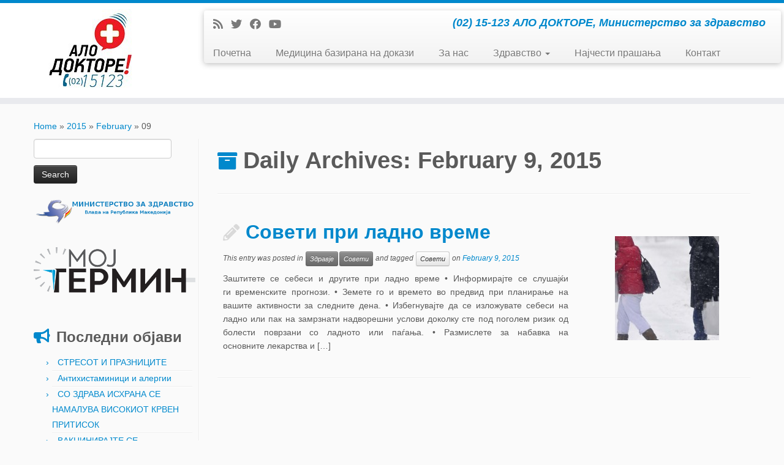

--- FILE ---
content_type: text/html; charset=UTF-8
request_url: http://alodoktore.mk/2015/02/09/
body_size: 10293
content:
<!DOCTYPE html>
<!--[if IE 7]>
<html class="ie ie7 no-js" lang="en-US">
<![endif]-->
<!--[if IE 8]>
<html class="ie ie8 no-js" lang="en-US">
<![endif]-->
<!--[if !(IE 7) | !(IE 8)  ]><!-->
<html class="no-js" lang="en-US">
<!--<![endif]-->
	<head>
		<meta charset="UTF-8" />
		<meta http-equiv="X-UA-Compatible" content="IE=EDGE" />
		<meta name="viewport" content="width=device-width, initial-scale=1.0" />
        <link rel="profile"  href="https://gmpg.org/xfn/11" />
		<link rel="pingback" href="http://alodoktore.mk/xmlrpc.php" />
		<script>(function(html){html.className = html.className.replace(/\bno-js\b/,'js')})(document.documentElement);</script>
<title>February 9, 2015 &#8211; Ало докторе</title>
<meta name='robots' content='max-image-preview:large' />
<link rel="alternate" type="application/rss+xml" title="Ало докторе &raquo; Feed" href="http://alodoktore.mk/feed/" />
<link rel="alternate" type="application/rss+xml" title="Ало докторе &raquo; Comments Feed" href="http://alodoktore.mk/comments/feed/" />
<script type="text/javascript">
window._wpemojiSettings = {"baseUrl":"https:\/\/s.w.org\/images\/core\/emoji\/14.0.0\/72x72\/","ext":".png","svgUrl":"https:\/\/s.w.org\/images\/core\/emoji\/14.0.0\/svg\/","svgExt":".svg","source":{"concatemoji":"http:\/\/alodoktore.mk\/wp-includes\/js\/wp-emoji-release.min.js?ver=6.2.8"}};
/*! This file is auto-generated */
!function(e,a,t){var n,r,o,i=a.createElement("canvas"),p=i.getContext&&i.getContext("2d");function s(e,t){p.clearRect(0,0,i.width,i.height),p.fillText(e,0,0);e=i.toDataURL();return p.clearRect(0,0,i.width,i.height),p.fillText(t,0,0),e===i.toDataURL()}function c(e){var t=a.createElement("script");t.src=e,t.defer=t.type="text/javascript",a.getElementsByTagName("head")[0].appendChild(t)}for(o=Array("flag","emoji"),t.supports={everything:!0,everythingExceptFlag:!0},r=0;r<o.length;r++)t.supports[o[r]]=function(e){if(p&&p.fillText)switch(p.textBaseline="top",p.font="600 32px Arial",e){case"flag":return s("\ud83c\udff3\ufe0f\u200d\u26a7\ufe0f","\ud83c\udff3\ufe0f\u200b\u26a7\ufe0f")?!1:!s("\ud83c\uddfa\ud83c\uddf3","\ud83c\uddfa\u200b\ud83c\uddf3")&&!s("\ud83c\udff4\udb40\udc67\udb40\udc62\udb40\udc65\udb40\udc6e\udb40\udc67\udb40\udc7f","\ud83c\udff4\u200b\udb40\udc67\u200b\udb40\udc62\u200b\udb40\udc65\u200b\udb40\udc6e\u200b\udb40\udc67\u200b\udb40\udc7f");case"emoji":return!s("\ud83e\udef1\ud83c\udffb\u200d\ud83e\udef2\ud83c\udfff","\ud83e\udef1\ud83c\udffb\u200b\ud83e\udef2\ud83c\udfff")}return!1}(o[r]),t.supports.everything=t.supports.everything&&t.supports[o[r]],"flag"!==o[r]&&(t.supports.everythingExceptFlag=t.supports.everythingExceptFlag&&t.supports[o[r]]);t.supports.everythingExceptFlag=t.supports.everythingExceptFlag&&!t.supports.flag,t.DOMReady=!1,t.readyCallback=function(){t.DOMReady=!0},t.supports.everything||(n=function(){t.readyCallback()},a.addEventListener?(a.addEventListener("DOMContentLoaded",n,!1),e.addEventListener("load",n,!1)):(e.attachEvent("onload",n),a.attachEvent("onreadystatechange",function(){"complete"===a.readyState&&t.readyCallback()})),(e=t.source||{}).concatemoji?c(e.concatemoji):e.wpemoji&&e.twemoji&&(c(e.twemoji),c(e.wpemoji)))}(window,document,window._wpemojiSettings);
</script>
<style type="text/css">
img.wp-smiley,
img.emoji {
	display: inline !important;
	border: none !important;
	box-shadow: none !important;
	height: 1em !important;
	width: 1em !important;
	margin: 0 0.07em !important;
	vertical-align: -0.1em !important;
	background: none !important;
	padding: 0 !important;
}
</style>
	<link rel='stylesheet' id='wp-block-library-css' href='http://alodoktore.mk/wp-includes/css/dist/block-library/style.min.css?ver=6.2.8' type='text/css' media='all' />
<link rel='stylesheet' id='classic-theme-styles-css' href='http://alodoktore.mk/wp-includes/css/classic-themes.min.css?ver=6.2.8' type='text/css' media='all' />
<style id='global-styles-inline-css' type='text/css'>
body{--wp--preset--color--black: #000000;--wp--preset--color--cyan-bluish-gray: #abb8c3;--wp--preset--color--white: #ffffff;--wp--preset--color--pale-pink: #f78da7;--wp--preset--color--vivid-red: #cf2e2e;--wp--preset--color--luminous-vivid-orange: #ff6900;--wp--preset--color--luminous-vivid-amber: #fcb900;--wp--preset--color--light-green-cyan: #7bdcb5;--wp--preset--color--vivid-green-cyan: #00d084;--wp--preset--color--pale-cyan-blue: #8ed1fc;--wp--preset--color--vivid-cyan-blue: #0693e3;--wp--preset--color--vivid-purple: #9b51e0;--wp--preset--gradient--vivid-cyan-blue-to-vivid-purple: linear-gradient(135deg,rgba(6,147,227,1) 0%,rgb(155,81,224) 100%);--wp--preset--gradient--light-green-cyan-to-vivid-green-cyan: linear-gradient(135deg,rgb(122,220,180) 0%,rgb(0,208,130) 100%);--wp--preset--gradient--luminous-vivid-amber-to-luminous-vivid-orange: linear-gradient(135deg,rgba(252,185,0,1) 0%,rgba(255,105,0,1) 100%);--wp--preset--gradient--luminous-vivid-orange-to-vivid-red: linear-gradient(135deg,rgba(255,105,0,1) 0%,rgb(207,46,46) 100%);--wp--preset--gradient--very-light-gray-to-cyan-bluish-gray: linear-gradient(135deg,rgb(238,238,238) 0%,rgb(169,184,195) 100%);--wp--preset--gradient--cool-to-warm-spectrum: linear-gradient(135deg,rgb(74,234,220) 0%,rgb(151,120,209) 20%,rgb(207,42,186) 40%,rgb(238,44,130) 60%,rgb(251,105,98) 80%,rgb(254,248,76) 100%);--wp--preset--gradient--blush-light-purple: linear-gradient(135deg,rgb(255,206,236) 0%,rgb(152,150,240) 100%);--wp--preset--gradient--blush-bordeaux: linear-gradient(135deg,rgb(254,205,165) 0%,rgb(254,45,45) 50%,rgb(107,0,62) 100%);--wp--preset--gradient--luminous-dusk: linear-gradient(135deg,rgb(255,203,112) 0%,rgb(199,81,192) 50%,rgb(65,88,208) 100%);--wp--preset--gradient--pale-ocean: linear-gradient(135deg,rgb(255,245,203) 0%,rgb(182,227,212) 50%,rgb(51,167,181) 100%);--wp--preset--gradient--electric-grass: linear-gradient(135deg,rgb(202,248,128) 0%,rgb(113,206,126) 100%);--wp--preset--gradient--midnight: linear-gradient(135deg,rgb(2,3,129) 0%,rgb(40,116,252) 100%);--wp--preset--duotone--dark-grayscale: url('#wp-duotone-dark-grayscale');--wp--preset--duotone--grayscale: url('#wp-duotone-grayscale');--wp--preset--duotone--purple-yellow: url('#wp-duotone-purple-yellow');--wp--preset--duotone--blue-red: url('#wp-duotone-blue-red');--wp--preset--duotone--midnight: url('#wp-duotone-midnight');--wp--preset--duotone--magenta-yellow: url('#wp-duotone-magenta-yellow');--wp--preset--duotone--purple-green: url('#wp-duotone-purple-green');--wp--preset--duotone--blue-orange: url('#wp-duotone-blue-orange');--wp--preset--font-size--small: 13px;--wp--preset--font-size--medium: 20px;--wp--preset--font-size--large: 36px;--wp--preset--font-size--x-large: 42px;--wp--preset--spacing--20: 0.44rem;--wp--preset--spacing--30: 0.67rem;--wp--preset--spacing--40: 1rem;--wp--preset--spacing--50: 1.5rem;--wp--preset--spacing--60: 2.25rem;--wp--preset--spacing--70: 3.38rem;--wp--preset--spacing--80: 5.06rem;--wp--preset--shadow--natural: 6px 6px 9px rgba(0, 0, 0, 0.2);--wp--preset--shadow--deep: 12px 12px 50px rgba(0, 0, 0, 0.4);--wp--preset--shadow--sharp: 6px 6px 0px rgba(0, 0, 0, 0.2);--wp--preset--shadow--outlined: 6px 6px 0px -3px rgba(255, 255, 255, 1), 6px 6px rgba(0, 0, 0, 1);--wp--preset--shadow--crisp: 6px 6px 0px rgba(0, 0, 0, 1);}:where(.is-layout-flex){gap: 0.5em;}body .is-layout-flow > .alignleft{float: left;margin-inline-start: 0;margin-inline-end: 2em;}body .is-layout-flow > .alignright{float: right;margin-inline-start: 2em;margin-inline-end: 0;}body .is-layout-flow > .aligncenter{margin-left: auto !important;margin-right: auto !important;}body .is-layout-constrained > .alignleft{float: left;margin-inline-start: 0;margin-inline-end: 2em;}body .is-layout-constrained > .alignright{float: right;margin-inline-start: 2em;margin-inline-end: 0;}body .is-layout-constrained > .aligncenter{margin-left: auto !important;margin-right: auto !important;}body .is-layout-constrained > :where(:not(.alignleft):not(.alignright):not(.alignfull)){max-width: var(--wp--style--global--content-size);margin-left: auto !important;margin-right: auto !important;}body .is-layout-constrained > .alignwide{max-width: var(--wp--style--global--wide-size);}body .is-layout-flex{display: flex;}body .is-layout-flex{flex-wrap: wrap;align-items: center;}body .is-layout-flex > *{margin: 0;}:where(.wp-block-columns.is-layout-flex){gap: 2em;}.has-black-color{color: var(--wp--preset--color--black) !important;}.has-cyan-bluish-gray-color{color: var(--wp--preset--color--cyan-bluish-gray) !important;}.has-white-color{color: var(--wp--preset--color--white) !important;}.has-pale-pink-color{color: var(--wp--preset--color--pale-pink) !important;}.has-vivid-red-color{color: var(--wp--preset--color--vivid-red) !important;}.has-luminous-vivid-orange-color{color: var(--wp--preset--color--luminous-vivid-orange) !important;}.has-luminous-vivid-amber-color{color: var(--wp--preset--color--luminous-vivid-amber) !important;}.has-light-green-cyan-color{color: var(--wp--preset--color--light-green-cyan) !important;}.has-vivid-green-cyan-color{color: var(--wp--preset--color--vivid-green-cyan) !important;}.has-pale-cyan-blue-color{color: var(--wp--preset--color--pale-cyan-blue) !important;}.has-vivid-cyan-blue-color{color: var(--wp--preset--color--vivid-cyan-blue) !important;}.has-vivid-purple-color{color: var(--wp--preset--color--vivid-purple) !important;}.has-black-background-color{background-color: var(--wp--preset--color--black) !important;}.has-cyan-bluish-gray-background-color{background-color: var(--wp--preset--color--cyan-bluish-gray) !important;}.has-white-background-color{background-color: var(--wp--preset--color--white) !important;}.has-pale-pink-background-color{background-color: var(--wp--preset--color--pale-pink) !important;}.has-vivid-red-background-color{background-color: var(--wp--preset--color--vivid-red) !important;}.has-luminous-vivid-orange-background-color{background-color: var(--wp--preset--color--luminous-vivid-orange) !important;}.has-luminous-vivid-amber-background-color{background-color: var(--wp--preset--color--luminous-vivid-amber) !important;}.has-light-green-cyan-background-color{background-color: var(--wp--preset--color--light-green-cyan) !important;}.has-vivid-green-cyan-background-color{background-color: var(--wp--preset--color--vivid-green-cyan) !important;}.has-pale-cyan-blue-background-color{background-color: var(--wp--preset--color--pale-cyan-blue) !important;}.has-vivid-cyan-blue-background-color{background-color: var(--wp--preset--color--vivid-cyan-blue) !important;}.has-vivid-purple-background-color{background-color: var(--wp--preset--color--vivid-purple) !important;}.has-black-border-color{border-color: var(--wp--preset--color--black) !important;}.has-cyan-bluish-gray-border-color{border-color: var(--wp--preset--color--cyan-bluish-gray) !important;}.has-white-border-color{border-color: var(--wp--preset--color--white) !important;}.has-pale-pink-border-color{border-color: var(--wp--preset--color--pale-pink) !important;}.has-vivid-red-border-color{border-color: var(--wp--preset--color--vivid-red) !important;}.has-luminous-vivid-orange-border-color{border-color: var(--wp--preset--color--luminous-vivid-orange) !important;}.has-luminous-vivid-amber-border-color{border-color: var(--wp--preset--color--luminous-vivid-amber) !important;}.has-light-green-cyan-border-color{border-color: var(--wp--preset--color--light-green-cyan) !important;}.has-vivid-green-cyan-border-color{border-color: var(--wp--preset--color--vivid-green-cyan) !important;}.has-pale-cyan-blue-border-color{border-color: var(--wp--preset--color--pale-cyan-blue) !important;}.has-vivid-cyan-blue-border-color{border-color: var(--wp--preset--color--vivid-cyan-blue) !important;}.has-vivid-purple-border-color{border-color: var(--wp--preset--color--vivid-purple) !important;}.has-vivid-cyan-blue-to-vivid-purple-gradient-background{background: var(--wp--preset--gradient--vivid-cyan-blue-to-vivid-purple) !important;}.has-light-green-cyan-to-vivid-green-cyan-gradient-background{background: var(--wp--preset--gradient--light-green-cyan-to-vivid-green-cyan) !important;}.has-luminous-vivid-amber-to-luminous-vivid-orange-gradient-background{background: var(--wp--preset--gradient--luminous-vivid-amber-to-luminous-vivid-orange) !important;}.has-luminous-vivid-orange-to-vivid-red-gradient-background{background: var(--wp--preset--gradient--luminous-vivid-orange-to-vivid-red) !important;}.has-very-light-gray-to-cyan-bluish-gray-gradient-background{background: var(--wp--preset--gradient--very-light-gray-to-cyan-bluish-gray) !important;}.has-cool-to-warm-spectrum-gradient-background{background: var(--wp--preset--gradient--cool-to-warm-spectrum) !important;}.has-blush-light-purple-gradient-background{background: var(--wp--preset--gradient--blush-light-purple) !important;}.has-blush-bordeaux-gradient-background{background: var(--wp--preset--gradient--blush-bordeaux) !important;}.has-luminous-dusk-gradient-background{background: var(--wp--preset--gradient--luminous-dusk) !important;}.has-pale-ocean-gradient-background{background: var(--wp--preset--gradient--pale-ocean) !important;}.has-electric-grass-gradient-background{background: var(--wp--preset--gradient--electric-grass) !important;}.has-midnight-gradient-background{background: var(--wp--preset--gradient--midnight) !important;}.has-small-font-size{font-size: var(--wp--preset--font-size--small) !important;}.has-medium-font-size{font-size: var(--wp--preset--font-size--medium) !important;}.has-large-font-size{font-size: var(--wp--preset--font-size--large) !important;}.has-x-large-font-size{font-size: var(--wp--preset--font-size--x-large) !important;}
.wp-block-navigation a:where(:not(.wp-element-button)){color: inherit;}
:where(.wp-block-columns.is-layout-flex){gap: 2em;}
.wp-block-pullquote{font-size: 1.5em;line-height: 1.6;}
</style>
<link rel='stylesheet' id='customizr-fa-css' href='http://alodoktore.mk/wp-content/themes/customizr/assets/shared/fonts/fa/css/fontawesome-all.min.css?ver=4.4.21' type='text/css' media='all' />
<link rel='stylesheet' id='customizr-common-css' href='http://alodoktore.mk/wp-content/themes/customizr/inc/assets/css/tc_common.min.css?ver=4.4.21' type='text/css' media='all' />
<link rel='stylesheet' id='customizr-skin-css' href='http://alodoktore.mk/wp-content/themes/customizr/inc/assets/css/blue.min.css?ver=4.4.21' type='text/css' media='all' />
<style id='customizr-skin-inline-css' type='text/css'>
table { border-collapse: separate; }
                           body table { border-collapse: collapse; }
                          
.social-links .social-icon:before { content: none } 
.sticky-enabled .tc-shrink-on .site-logo img {
    					height:30px!important;width:auto!important
    				}

    				.sticky-enabled .tc-shrink-on .brand .site-title {
    					font-size:0.6em;opacity:0.8;line-height:1.2em
    				}

          .comments-link .tc-comment-bubble {
            color: #dd9933;
            border: 2px solid #dd9933;
          }
          .comments-link .tc-comment-bubble:before {
            border-color: #dd9933;
          }
        
.tc-rectangular-thumb {
        max-height: 250px;
        height :250px
      }

.tc-slider-loader-wrapper{ display:none }
html.js .tc-slider-loader-wrapper { display: block }.no-csstransforms3d .tc-slider-loader-wrapper .tc-img-gif-loader {
                                                background: url('http://alodoktore.mk/wp-content/themes/customizr/assets/front/img/slider-loader.gif') no-repeat center center;
                                         }.tc-slider-loader-wrapper .tc-css-loader > div { border-color:#08c; }

      .carousel .czr-item {
        line-height: 260px;
        min-height:260px;
        max-height:260px;
      }
      .tc-slider-loader-wrapper {
        line-height: 260px;
        height:260px;
      }
      .carousel .tc-slider-controls {
        line-height: 260px;
        max-height:260px;
      }

        @media (max-width: 1200px) {
          .carousel .czr-item {
            line-height: 200.2px;
            max-height:200.2px;
            min-height:200.2px;
          }
          .czr-item .carousel-caption {
            max-height: 174.2px;
            overflow: hidden;
          }
          .carousel .tc-slider-loader-wrapper {
            line-height: 200.2px;
            height:200.2px;
          }
        }

        @media (max-width: 979px) {
          .carousel .czr-item {
            line-height: 160.68px;
            max-height:160.68px;
            min-height:160.68px;
          }
          .czr-item .carousel-caption {
            max-height: 134.68px;
            overflow: hidden;
          }
          .carousel .tc-slider-loader-wrapper {
            line-height: 160.68px;
            height:160.68px;
          }
        }

        @media (max-width: 480px) {
          .carousel .czr-item {
            line-height: 98.8px;
            max-height:98.8px;
            min-height:98.8px;
          }
          .czr-item .carousel-caption {
            max-height: 72.8px;
            overflow: hidden;
          }
          .carousel .tc-slider-loader-wrapper {
            line-height: 98.8px;
            height:98.8px;
          }
        }

        @media (max-width: 320px) {
          .carousel .czr-item {
            line-height: 72.8px;
            max-height:72.8px;
            min-height:72.8px;
          }
          .czr-item .carousel-caption {
            max-height: 46.8px;
            overflow: hidden;
          }
          .carousel .tc-slider-loader-wrapper {
            line-height: 72.8px;
            height:72.8px;
          }
        }

</style>
<link rel='stylesheet' id='customizr-style-css' href='http://alodoktore.mk/wp-content/themes/customizr/style.css?ver=4.4.21' type='text/css' media='all' />
<link rel='stylesheet' id='fancyboxcss-css' href='http://alodoktore.mk/wp-content/themes/customizr/assets/front/js/libs/fancybox/jquery.fancybox-1.3.4.min.css?ver=6.2.8' type='text/css' media='all' />
<script type='text/javascript' src='http://alodoktore.mk/wp-includes/js/jquery/jquery.min.js?ver=3.6.4' id='jquery-core-js'></script>
<script type='text/javascript' src='http://alodoktore.mk/wp-includes/js/jquery/jquery-migrate.min.js?ver=3.4.0' id='jquery-migrate-js'></script>
<script type='text/javascript' src='http://alodoktore.mk/wp-content/themes/customizr/assets/front/js/libs/modernizr.min.js?ver=4.4.21' id='modernizr-js'></script>
<script type='text/javascript' src='http://alodoktore.mk/wp-content/themes/customizr/assets/front/js/libs/fancybox/jquery.fancybox-1.3.4.min.js?ver=4.4.21' id='tc-fancybox-js'></script>
<script type='text/javascript' src='http://alodoktore.mk/wp-includes/js/underscore.min.js?ver=1.13.4' id='underscore-js'></script>
<script type='text/javascript' id='tc-scripts-js-extra'>
/* <![CDATA[ */
var TCParams = {"_disabled":[],"FancyBoxState":"1","FancyBoxAutoscale":"1","SliderName":"","SliderDelay":"","SliderHover":"1","centerSliderImg":"1","SmoothScroll":{"Enabled":true,"Options":{"touchpadSupport":false}},"anchorSmoothScroll":"easeOutExpo","anchorSmoothScrollExclude":{"simple":["[class*=edd]",".tc-carousel-control",".carousel-control","[data-toggle=\"modal\"]","[data-toggle=\"dropdown\"]","[data-toggle=\"tooltip\"]","[data-toggle=\"popover\"]","[data-toggle=\"collapse\"]","[data-toggle=\"tab\"]","[data-toggle=\"pill\"]","[class*=upme]","[class*=um-]"],"deep":{"classes":[],"ids":[]}},"ReorderBlocks":"1","centerAllImg":"1","HasComments":"","LeftSidebarClass":".span3.left.tc-sidebar","RightSidebarClass":".span3.right.tc-sidebar","LoadModernizr":"1","stickyCustomOffset":{"_initial":0,"_scrolling":0,"options":{"_static":true,"_element":""}},"stickyHeader":"","dropdowntoViewport":"","timerOnScrollAllBrowsers":"1","extLinksStyle":"","extLinksTargetExt":"1","extLinksSkipSelectors":{"classes":["btn","button"],"ids":[]},"dropcapEnabled":"","dropcapWhere":{"post":"","page":""},"dropcapMinWords":"50","dropcapSkipSelectors":{"tags":["IMG","IFRAME","H1","H2","H3","H4","H5","H6","BLOCKQUOTE","UL","OL"],"classes":["btn","tc-placeholder-wrap"],"id":[]},"imgSmartLoadEnabled":"","imgSmartLoadOpts":{"parentSelectors":[".article-container",".__before_main_wrapper",".widget-front"],"opts":{"excludeImg":[".tc-holder-img"]}},"imgSmartLoadsForSliders":"","goldenRatio":"1.618","gridGoldenRatioLimit":"350","isSecondMenuEnabled":"","secondMenuRespSet":"in-sn-before","isParallaxOn":"1","parallaxRatio":"0.55","pluginCompats":[],"adminAjaxUrl":"http:\/\/alodoktore.mk\/wp-admin\/admin-ajax.php","ajaxUrl":"http:\/\/alodoktore.mk\/?czrajax=1","frontNonce":{"id":"CZRFrontNonce","handle":"adcab769b5"},"isDevMode":"","isModernStyle":"","i18n":{"Permanently dismiss":"Permanently dismiss"},"version":"4.4.21","frontNotifications":{"styleSwitcher":{"enabled":false,"content":"","dismissAction":"dismiss_style_switcher_note_front","ajaxUrl":"http:\/\/alodoktore.mk\/wp-admin\/admin-ajax.php"}}};
/* ]]> */
</script>
<script type='text/javascript' src='http://alodoktore.mk/wp-content/themes/customizr/inc/assets/js/tc-scripts.min.js?ver=4.4.21' id='tc-scripts-js'></script>
<link rel="https://api.w.org/" href="http://alodoktore.mk/wp-json/" /><link rel="EditURI" type="application/rsd+xml" title="RSD" href="http://alodoktore.mk/xmlrpc.php?rsd" />
<link rel="wlwmanifest" type="application/wlwmanifest+xml" href="http://alodoktore.mk/wp-includes/wlwmanifest.xml" />
<meta name="generator" content="WordPress 6.2.8" />
<link id="czr-favicon" rel="shortcut icon" href="http://alodoktore.mk/wp-content/uploads/2015/02/favicon1.bmp" type="image/x-icon">	</head>
	
	<body class="archive date wp-embed-responsive tc-fade-hover-links tc-l-sidebar tc-center-images skin-blue customizr-4-4-21 tc-no-sticky-header sticky-disabled tc-regular-menu tc-post-list-context" >
    <svg xmlns="http://www.w3.org/2000/svg" viewBox="0 0 0 0" width="0" height="0" focusable="false" role="none" style="visibility: hidden; position: absolute; left: -9999px; overflow: hidden;" ><defs><filter id="wp-duotone-dark-grayscale"><feColorMatrix color-interpolation-filters="sRGB" type="matrix" values=" .299 .587 .114 0 0 .299 .587 .114 0 0 .299 .587 .114 0 0 .299 .587 .114 0 0 " /><feComponentTransfer color-interpolation-filters="sRGB" ><feFuncR type="table" tableValues="0 0.49803921568627" /><feFuncG type="table" tableValues="0 0.49803921568627" /><feFuncB type="table" tableValues="0 0.49803921568627" /><feFuncA type="table" tableValues="1 1" /></feComponentTransfer><feComposite in2="SourceGraphic" operator="in" /></filter></defs></svg><svg xmlns="http://www.w3.org/2000/svg" viewBox="0 0 0 0" width="0" height="0" focusable="false" role="none" style="visibility: hidden; position: absolute; left: -9999px; overflow: hidden;" ><defs><filter id="wp-duotone-grayscale"><feColorMatrix color-interpolation-filters="sRGB" type="matrix" values=" .299 .587 .114 0 0 .299 .587 .114 0 0 .299 .587 .114 0 0 .299 .587 .114 0 0 " /><feComponentTransfer color-interpolation-filters="sRGB" ><feFuncR type="table" tableValues="0 1" /><feFuncG type="table" tableValues="0 1" /><feFuncB type="table" tableValues="0 1" /><feFuncA type="table" tableValues="1 1" /></feComponentTransfer><feComposite in2="SourceGraphic" operator="in" /></filter></defs></svg><svg xmlns="http://www.w3.org/2000/svg" viewBox="0 0 0 0" width="0" height="0" focusable="false" role="none" style="visibility: hidden; position: absolute; left: -9999px; overflow: hidden;" ><defs><filter id="wp-duotone-purple-yellow"><feColorMatrix color-interpolation-filters="sRGB" type="matrix" values=" .299 .587 .114 0 0 .299 .587 .114 0 0 .299 .587 .114 0 0 .299 .587 .114 0 0 " /><feComponentTransfer color-interpolation-filters="sRGB" ><feFuncR type="table" tableValues="0.54901960784314 0.98823529411765" /><feFuncG type="table" tableValues="0 1" /><feFuncB type="table" tableValues="0.71764705882353 0.25490196078431" /><feFuncA type="table" tableValues="1 1" /></feComponentTransfer><feComposite in2="SourceGraphic" operator="in" /></filter></defs></svg><svg xmlns="http://www.w3.org/2000/svg" viewBox="0 0 0 0" width="0" height="0" focusable="false" role="none" style="visibility: hidden; position: absolute; left: -9999px; overflow: hidden;" ><defs><filter id="wp-duotone-blue-red"><feColorMatrix color-interpolation-filters="sRGB" type="matrix" values=" .299 .587 .114 0 0 .299 .587 .114 0 0 .299 .587 .114 0 0 .299 .587 .114 0 0 " /><feComponentTransfer color-interpolation-filters="sRGB" ><feFuncR type="table" tableValues="0 1" /><feFuncG type="table" tableValues="0 0.27843137254902" /><feFuncB type="table" tableValues="0.5921568627451 0.27843137254902" /><feFuncA type="table" tableValues="1 1" /></feComponentTransfer><feComposite in2="SourceGraphic" operator="in" /></filter></defs></svg><svg xmlns="http://www.w3.org/2000/svg" viewBox="0 0 0 0" width="0" height="0" focusable="false" role="none" style="visibility: hidden; position: absolute; left: -9999px; overflow: hidden;" ><defs><filter id="wp-duotone-midnight"><feColorMatrix color-interpolation-filters="sRGB" type="matrix" values=" .299 .587 .114 0 0 .299 .587 .114 0 0 .299 .587 .114 0 0 .299 .587 .114 0 0 " /><feComponentTransfer color-interpolation-filters="sRGB" ><feFuncR type="table" tableValues="0 0" /><feFuncG type="table" tableValues="0 0.64705882352941" /><feFuncB type="table" tableValues="0 1" /><feFuncA type="table" tableValues="1 1" /></feComponentTransfer><feComposite in2="SourceGraphic" operator="in" /></filter></defs></svg><svg xmlns="http://www.w3.org/2000/svg" viewBox="0 0 0 0" width="0" height="0" focusable="false" role="none" style="visibility: hidden; position: absolute; left: -9999px; overflow: hidden;" ><defs><filter id="wp-duotone-magenta-yellow"><feColorMatrix color-interpolation-filters="sRGB" type="matrix" values=" .299 .587 .114 0 0 .299 .587 .114 0 0 .299 .587 .114 0 0 .299 .587 .114 0 0 " /><feComponentTransfer color-interpolation-filters="sRGB" ><feFuncR type="table" tableValues="0.78039215686275 1" /><feFuncG type="table" tableValues="0 0.94901960784314" /><feFuncB type="table" tableValues="0.35294117647059 0.47058823529412" /><feFuncA type="table" tableValues="1 1" /></feComponentTransfer><feComposite in2="SourceGraphic" operator="in" /></filter></defs></svg><svg xmlns="http://www.w3.org/2000/svg" viewBox="0 0 0 0" width="0" height="0" focusable="false" role="none" style="visibility: hidden; position: absolute; left: -9999px; overflow: hidden;" ><defs><filter id="wp-duotone-purple-green"><feColorMatrix color-interpolation-filters="sRGB" type="matrix" values=" .299 .587 .114 0 0 .299 .587 .114 0 0 .299 .587 .114 0 0 .299 .587 .114 0 0 " /><feComponentTransfer color-interpolation-filters="sRGB" ><feFuncR type="table" tableValues="0.65098039215686 0.40392156862745" /><feFuncG type="table" tableValues="0 1" /><feFuncB type="table" tableValues="0.44705882352941 0.4" /><feFuncA type="table" tableValues="1 1" /></feComponentTransfer><feComposite in2="SourceGraphic" operator="in" /></filter></defs></svg><svg xmlns="http://www.w3.org/2000/svg" viewBox="0 0 0 0" width="0" height="0" focusable="false" role="none" style="visibility: hidden; position: absolute; left: -9999px; overflow: hidden;" ><defs><filter id="wp-duotone-blue-orange"><feColorMatrix color-interpolation-filters="sRGB" type="matrix" values=" .299 .587 .114 0 0 .299 .587 .114 0 0 .299 .587 .114 0 0 .299 .587 .114 0 0 " /><feComponentTransfer color-interpolation-filters="sRGB" ><feFuncR type="table" tableValues="0.098039215686275 1" /><feFuncG type="table" tableValues="0 0.66274509803922" /><feFuncB type="table" tableValues="0.84705882352941 0.41960784313725" /><feFuncA type="table" tableValues="1 1" /></feComponentTransfer><feComposite in2="SourceGraphic" operator="in" /></filter></defs></svg>        <a class="screen-reader-text skip-link" href="#content">Skip to content</a>
        
    <div id="tc-page-wrap" class="">

  		
  	   	<header class="tc-header clearfix row-fluid tc-tagline-off tc-title-logo-on  tc-shrink-on tc-menu-on logo-left tc-second-menu-in-sn-before-when-mobile">
  			
        <div class="brand span3 pull-left">
        <a class="site-logo" href="http://alodoktore.mk/" aria-label="Ало докторе | (02) 15-123 АЛО ДОКТОРЕ, Министерство за здравство"><img src="http://alodoktore.mk/wp-content/uploads/2015/02/AloDoktore-LogoFINALNO-so-02-small-150x135@2x.jpg" alt="Back Home" width="153" height="135"  data-no-retina class=" attachment-7"/></a>        </div> <!-- brand span3 -->

        <div class="container outside"><h2 class="site-description">(02) 15-123 АЛО ДОКТОРЕ, Министерство за здравство</h2></div>      	<div class="navbar-wrapper clearfix span9 tc-submenu-fade tc-submenu-move tc-open-on-hover pull-menu-left">
        	<div class="navbar resp">
          		<div class="navbar-inner" role="navigation">
            		<div class="row-fluid">
              		<div class="social-block span5"><div class="social-links"><a rel="nofollow noopener noreferrer" class="social-icon icon-feed"  title="Subscribe to my rss feed" aria-label="Subscribe to my rss feed" href="http://alodoktore.mk/feed/rss/"  target="_blank" ><i class="fas fa-rss"></i></a><a rel="nofollow noopener noreferrer" class="social-icon icon-twitter"  title="Follow me on Twitter" aria-label="Follow me on Twitter" href="https://twitter.com/ZdravstvoMK"  target="_blank" ><i class="fab fa-twitter"></i></a><a rel="nofollow noopener noreferrer" class="social-icon icon-facebook"  title="Follow me on Facebook" aria-label="Follow me on Facebook" href="https://www.facebook.com/alodoktore.mk?ref=hl"  target="_blank" ><i class="fab fa-facebook"></i></a><a rel="nofollow noopener noreferrer" class="social-icon icon-youtube"  title="Follow me on Youtube" aria-label="Follow me on Youtube" href="https://www.youtube.com/channel/UCCRAOUglnUv21q28lUO1Zow"  target="_blank" ><i class="fab fa-youtube"></i></a></div></div><h2 class="span7 inside site-description">(02) 15-123 АЛО ДОКТОРЕ, Министерство за здравство</h2><div class="nav-collapse collapse tc-hover-menu-wrapper"><div class="menu-meni-1-container"><ul id="menu-meni-3" class="nav tc-hover-menu"><li class="menu-item menu-item-type-custom menu-item-object-custom menu-item-home menu-item-39"><a href="http://alodoktore.mk">Почетна</a></li>
<li class="menu-item menu-item-type-post_type menu-item-object-page menu-item-57"><a href="http://alodoktore.mk/medicina-bazirana-na-dokazi/">Медицина базирана на докази</a></li>
<li class="menu-item menu-item-type-post_type menu-item-object-page menu-item-40"><a href="http://alodoktore.mk/za-nas/">За нас</a></li>
<li class="menu-item menu-item-type-custom menu-item-object-custom menu-item-has-children dropdown menu-item-136"><a href="#">Здравство <strong class="caret"></strong></a>
<ul class="dropdown-menu">
	<li class="menu-item menu-item-type-taxonomy menu-item-object-category menu-item-78"><a href="http://alodoktore.mk/category/zdrava-ishrana/">Здрава исхрана</a></li>
</ul>
</li>
<li class="menu-item menu-item-type-post_type menu-item-object-page menu-item-55"><a href="http://alodoktore.mk/nchp/">Најчести прашања</a></li>
<li class="menu-item menu-item-type-post_type menu-item-object-page menu-item-58"><a href="http://alodoktore.mk/kontakt/">Контакт</a></li>
</ul></div></div><div class="btn-toggle-nav pull-right"><button type="button" class="btn menu-btn" data-toggle="collapse" data-target=".nav-collapse" title="Open the menu" aria-label="Open the menu"><span class="icon-bar"></span><span class="icon-bar"></span><span class="icon-bar"></span> </button></div>          			</div><!-- /.row-fluid -->
          		</div><!-- /.navbar-inner -->
        	</div><!-- /.navbar resp -->
      	</div><!-- /.navbar-wrapper -->
    	  		</header>
  		<div id="main-wrapper" class="container">

    <div class="tc-hot-crumble container" role="navigation"><div class="row"><div class="span12"><div class="breadcrumb-trail breadcrumbs"><span class="trail-begin"><a href="http://alodoktore.mk" title="Ало докторе" rel="home" class="trail-begin">Home</a></span> <span class="sep">&raquo;</span> <a href="http://alodoktore.mk/2015/" title="2015">2015</a> <span class="sep">&raquo;</span> <a href="http://alodoktore.mk/2015/02/" title="February">February</a> <span class="sep">&raquo;</span> <span class="trail-end">09</span></div></div></div></div>
    <div class="container" role="main">
        <div class="row column-content-wrapper">

            
        <div class="span3 left tc-sidebar">
           <div id="left" class="widget-area" role="complementary">
              <aside id="search-2" class="widget widget_search"><form role="search" method="get" id="searchform" class="searchform" action="http://alodoktore.mk/">
				<div>
					<label class="screen-reader-text" for="s">Search for:</label>
					<input type="text" value="" name="s" id="s" />
					<input type="submit" id="searchsubmit" value="Search" />
				</div>
			</form></aside><aside id="text-8" class="widget widget_text">			<div class="textwidget"><a href='http://zdravstvo.gov.mk'><img src="http://alodoktore.mk/wp-content/uploads/2015/02/BanerMZ1.png" alt='banner ad' height="90" width="300" /></a>
<br></br></div>
		</aside><aside id="text-7" class="widget widget_text"><h3 class="widget-title"> </h3>			<div class="textwidget"><p><a href='https://mojtermin.mk'><img src="http://alodoktore.mk/wp-content/uploads/2015/02/logo.png" alt='banner ad' height="90" width="300" /></a><br />
<br /></br></p>
</div>
		</aside>
		<aside id="recent-posts-3" class="widget widget_recent_entries">
		<h3 class="widget-title">Последни објави</h3>
		<ul>
											<li>
					<a href="http://alodoktore.mk/stresot-i-praznicite/">СТРЕСОТ И ПРАЗНИЦИТЕ</a>
									</li>
											<li>
					<a href="http://alodoktore.mk/antihistaminici-i-alergii/">Антихистаминици и алергии</a>
									</li>
											<li>
					<a href="http://alodoktore.mk/so-zdrava-ishrana-se-namaluva-visokiot-krven-pritisok/">СО ЗДРАВА ИСХРАНА СЕ НАМАЛУВА ВИСОКИОТ КРВЕН ПРИТИСОК</a>
									</li>
											<li>
					<a href="http://alodoktore.mk/vakcinirajte-se-zashtitete-se-od-grip/">ВАКЦИНИРАЈТЕ СЕ, ЗАШТИТЕТЕ СЕ ОД ГРИП!</a>
									</li>
											<li>
					<a href="http://alodoktore.mk/meteopatija/">МЕТЕОПАТИЈА</a>
									</li>
					</ul>

		</aside><aside id="text-10" class="widget widget_text">			<div class="textwidget"><iframe src="http://www.youtube.com/embed/W-sho-vZPJo" frameborder="0"></iframe></div>
		</aside><aside id="tag_cloud-2" class="widget widget_tag_cloud"><h3 class="widget-title">Tags</h3><div class="tagcloud"><a href="http://alodoktore.mk/tag/alo-doktore/" class="tag-cloud-link tag-link-15 tag-link-position-1" style="font-size: 21.243243243243pt;" aria-label="Ало докторе (9 items)">Ало докторе</a>
<a href="http://alodoktore.mk/tag/antihistaminici/" class="tag-cloud-link tag-link-28 tag-link-position-2" style="font-size: 8pt;" aria-label="Антихистаминици (1 item)">Антихистаминици</a>
<a href="http://alodoktore.mk/tag/vojislav-ognjanoski/" class="tag-cloud-link tag-link-24 tag-link-position-3" style="font-size: 8pt;" aria-label="Војислав Огњаноски (1 item)">Војислав Огњаноски</a>
<a href="http://alodoktore.mk/tag/grip/" class="tag-cloud-link tag-link-25 tag-link-position-4" style="font-size: 8pt;" aria-label="Грип (1 item)">Грип</a>
<a href="http://alodoktore.mk/tag/elizabeta-avshar/" class="tag-cloud-link tag-link-19 tag-link-position-5" style="font-size: 11.405405405405pt;" aria-label="Елизабета Авшар (2 items)">Елизабета Авшар</a>
<a href="http://alodoktore.mk/tag/zdrava-ishrana/" class="tag-cloud-link tag-link-8 tag-link-position-6" style="font-size: 19.351351351351pt;" aria-label="Здрава исхрана (7 items)">Здрава исхрана</a>
<a href="http://alodoktore.mk/tag/zdrava-hrana/" class="tag-cloud-link tag-link-17 tag-link-position-7" style="font-size: 13.675675675676pt;" aria-label="Здрава храна (3 items)">Здрава храна</a>
<a href="http://alodoktore.mk/tag/zdravje/" class="tag-cloud-link tag-link-26 tag-link-position-8" style="font-size: 8pt;" aria-label="Здравје (1 item)">Здравје</a>
<a href="http://alodoktore.mk/tag/meteopatija/" class="tag-cloud-link tag-link-22 tag-link-position-9" style="font-size: 8pt;" aria-label="Метеопатија (1 item)">Метеопатија</a>
<a href="http://alodoktore.mk/tag/nikolov-igor/" class="tag-cloud-link tag-link-21 tag-link-position-10" style="font-size: 8pt;" aria-label="Николов Игор (1 item)">Николов Игор</a>
<a href="http://alodoktore.mk/tag/pokachen-krven-pritisok/" class="tag-cloud-link tag-link-20 tag-link-position-11" style="font-size: 8pt;" aria-label="Покачен крвен притисок (1 item)">Покачен крвен притисок</a>
<a href="http://alodoktore.mk/tag/snezhana-makrevska/" class="tag-cloud-link tag-link-16 tag-link-position-12" style="font-size: 18.405405405405pt;" aria-label="Снежана Макревска (6 items)">Снежана Макревска</a>
<a href="http://alodoktore.mk/tag/soveti/" class="tag-cloud-link tag-link-10 tag-link-position-13" style="font-size: 22pt;" aria-label="Совети (10 items)">Совети</a>
<a href="http://alodoktore.mk/tag/alergii/" class="tag-cloud-link tag-link-27 tag-link-position-14" style="font-size: 8pt;" aria-label="алергии (1 item)">алергии</a>
<a href="http://alodoktore.mk/tag/izvestuvanje/" class="tag-cloud-link tag-link-7 tag-link-position-15" style="font-size: 21.243243243243pt;" aria-label="известување (9 items)">известување</a></div>
</aside>            </div><!-- //#left or //#right -->
        </div><!--.tc-sidebar -->

        
                <div id="content" class="span9 article-container grid-container tc-gallery-style">

                            <header class="archive-header">
          <h1 class="format-icon">Daily Archives: <span>February 9, 2015</span></h1><hr class="featurette-divider __before_loop">        </header>
        
                        
                                                                                    
                                                                    <article id="post-93" class="row-fluid grid-item post-93 post type-post status-publish format-standard has-post-thumbnail category-zdravje category-soveti tag-soveti thumb-position-right squared czr-hentry">
                                        <div class="grid__item">    <section class="tc-content span8">
              <header class="entry-header">
          <h2 class="entry-title format-icon"><a href="http://alodoktore.mk/93/" rel="bookmark">Совети при ладно време</a></h2><div class="entry-meta">This entry was posted in <a class="btn btn-mini btn-tag" href="http://alodoktore.mk/category/zdravje/" title="View all posts in Здравје"> Здравје </a><a class="btn btn-mini btn-tag" href="http://alodoktore.mk/category/soveti/" title="View all posts in Совети"> Совети </a> and tagged <a class="btn btn-mini" href="http://alodoktore.mk/tag/soveti/" title="View all posts in Совети"> Совети </a> on <a href="http://alodoktore.mk/2015/02/09/" title="3:35 pm" rel="bookmark"><time class="entry-date updated" datetime="February 9, 2015">February 9, 2015</time></a>  </div>        </header>
        <section class="entry-summary"><p>Заштитете се себеси и&nbsp;другите при ладно време • Информирајте се слушајќи ги&nbsp;временските прогнози. • Земете го и времето во предвид при&nbsp;планирање на вашите активности за&nbsp;следните дена. • Избегнувајте да се изложувате себеси&nbsp;на ладно или пак на замрзнати&nbsp;надворешни услови доколку сте под&nbsp;поголем ризик од болести поврзани&nbsp;со ладното или паѓања. • Размислете за набавка на основните&nbsp;лекарства и [&hellip;]</p>
</section>    </section>
    <section class="tc-thumbnail span4"><div class="thumb-wrapper "><div class="round-div"></div><a class="round-div " href="http://alodoktore.mk/93/"></a><img width="270" height="250" src="http://alodoktore.mk/wp-content/uploads/2015/02/LadnoVreme-270x250.jpg" class="attachment-tc-thumb tc-thumb-type-thumb wp-post-image wp-post-image" alt="" decoding="async" /></div></section><hr class="featurette-divider __loop"></div>                                    </article>
                                
                            
                        
                    
        
        
                                   <hr class="featurette-divider tc-mobile-separator">
                </div><!--.article-container -->

           
        </div><!--.row -->
    </div><!-- .container role: main -->

    
</div><!-- //#main-wrapper -->

  		<!-- FOOTER -->
  		<footer id="footer" class="">
  		 					<div class="container footer-widgets ">
                    <div class="row widget-area" role="complementary">
												
							<div id="footer_one" class="span4">
																
										
																							</div><!-- .{$key}_widget_class -->

						
							<div id="footer_two" class="span4">
																
										<aside id="text-6" class="widget widget_text">			<div class="textwidget"><p>Ало докторе<br />
Министерство за здравство<br />
(02) 15 123</p>
</div>
		</aside>
																							</div><!-- .{$key}_widget_class -->

						
							<div id="footer_three" class="span4">
																
										<aside id="search-3" class="widget widget_search"><form role="search" method="get" id="searchform" class="searchform" action="http://alodoktore.mk/">
				<div>
					<label class="screen-reader-text" for="s">Search for:</label>
					<input type="text" value="" name="s" id="s" />
					<input type="submit" id="searchsubmit" value="Search" />
				</div>
			</form></aside>
																							</div><!-- .{$key}_widget_class -->

																	</div><!-- .row.widget-area -->
				</div><!--.footer-widgets -->
				    				 <div class="colophon">
			 	<div class="container">
			 		<div class="row-fluid">
					    <div class="span3 social-block pull-left"><span class="social-links"><a rel="nofollow noopener noreferrer" class="social-icon icon-feed"  title="Subscribe to my rss feed" aria-label="Subscribe to my rss feed" href="http://alodoktore.mk/feed/rss/"  target="_blank" ><i class="fas fa-rss"></i></a><a rel="nofollow noopener noreferrer" class="social-icon icon-twitter"  title="Follow me on Twitter" aria-label="Follow me on Twitter" href="https://twitter.com/ZdravstvoMK"  target="_blank" ><i class="fab fa-twitter"></i></a><a rel="nofollow noopener noreferrer" class="social-icon icon-facebook"  title="Follow me on Facebook" aria-label="Follow me on Facebook" href="https://www.facebook.com/alodoktore.mk?ref=hl"  target="_blank" ><i class="fab fa-facebook"></i></a><a rel="nofollow noopener noreferrer" class="social-icon icon-youtube"  title="Follow me on Youtube" aria-label="Follow me on Youtube" href="https://www.youtube.com/channel/UCCRAOUglnUv21q28lUO1Zow"  target="_blank" ><i class="fab fa-youtube"></i></a></span></div><div class="span6 credits"><p>&middot; <span class="tc-copyright-text">&copy; 2026</span> <a href="http://alodoktore.mk" title="Ало докторе" rel="bookmark">Ало докторе</a> &middot; <span class="tc-wp-powered-text">Powered by</span> <a class="icon-wordpress" target="_blank" rel="noopener noreferrer" href="https://wordpress.org" title="Powered by WordPress"></a> &middot; <span class="tc-credits-text">Designed with the <a class="czr-designer-link" href="https://presscustomizr.com/customizr" title="Customizr theme">Customizr theme</a> </span> &middot;</p></div>	      			</div><!-- .row-fluid -->
	      		</div><!-- .container -->
	      	</div><!-- .colophon -->
	    	  		</footer>
    </div><!-- //#tc-page-wrapper -->
		<script type='text/javascript' src='http://alodoktore.mk/wp-includes/js/jquery/ui/core.min.js?ver=1.13.2' id='jquery-ui-core-js'></script>
<script type='text/javascript' src='http://alodoktore.mk/wp-includes/js/jquery/ui/effect.min.js?ver=1.13.2' id='jquery-effects-core-js'></script>
<div id="tc-footer-btt-wrapper" class="tc-btt-wrapper right"><i class="btt-arrow"></i></div>	</body>
	</html>

--- FILE ---
content_type: text/css
request_url: http://alodoktore.mk/wp-content/themes/customizr/inc/assets/css/tc_common.min.css?ver=4.4.21
body_size: 28461
content:
/*!
 * Customizr v4.4.21
 *
 * Licensed under the GNU General Public License v2 or later
 * http://www.gnu.org/licenses/gpl-2.0.html
 * Customized by Nicolas Guillaume (nikeo) and built upon the Twitter Bootstrap Framework (Designed and built with all the love in the world @twitter by @mdo and @fat)
 */.clearfix:after,.clearfix:before{display:table;content:"";line-height:0}.clearfix:after{clear:both}.hide-text{font:0/0 a;color:transparent;text-shadow:none;background-color:transparent;border:0}.input-block-level{display:block;width:100%;min-height:32px;-webkit-box-sizing:border-box;-moz-box-sizing:border-box;box-sizing:border-box}article,aside,details,figcaption,figure,footer,header,hgroup,nav,section{display:block}audio,canvas,video{display:inline-block}audio:not([controls]){display:none}html{font-size:100%;-webkit-text-size-adjust:100%;-ms-text-size-adjust:100%}a:active,a:hover{outline:0}sub,sup{position:relative;font-size:75%;line-height:0;vertical-align:baseline}sup{top:-.5em}sub{bottom:-.25em}img{max-width:100%;height:auto;vertical-align:middle;border:0;-ms-interpolation-mode:bicubic}#map_canvas img,.google-maps img{max-width:none}button,input,select,textarea{margin:0;font-size:100%;vertical-align:middle}button,input{line-height:normal}button::-moz-focus-inner,input::-moz-focus-inner{padding:0;border:0}button,html input[type=button],input[type=reset],input[type=submit]{-webkit-appearance:button;cursor:pointer}button,input[type=button],input[type=checkbox],input[type=radio],input[type=reset],input[type=submit],label,select{cursor:pointer}input[type=search]{-webkit-box-sizing:content-box;-moz-box-sizing:content-box;box-sizing:content-box;-webkit-appearance:textfield}input[type=search]::-webkit-search-cancel-button,input[type=search]::-webkit-search-decoration{-webkit-appearance:none}textarea{overflow:auto;vertical-align:top}@media print{*{text-shadow:none!important;color:#000!important;background:0 0!important;box-shadow:none!important}a,a:visited{text-decoration:underline}a[href]:after{content:" (" attr(href) ")"}abbr[title]:after{content:" (" attr(title) ")"}.ir a:after,a[href^="#"]:after,a[href^="javascript:"]:after{content:""}blockquote,pre{border:1px solid #999;page-break-inside:avoid}thead{display:table-header-group}img,tr{page-break-inside:avoid}img{max-width:100%!important}@page{margin:.5cm}h2,h3,p{orphans:3;widows:3}h2,h3{page-break-after:avoid}}body{margin:0;font-family:"Helvetica Neue",Helvetica,Arial,sans-serif;font-size:14px;line-height:22px;color:#333;background-color:#fff}.img-rounded{-webkit-border-radius:6px;-moz-border-radius:6px;border-radius:6px}.img-polaroid{padding:4px;background-color:#fff;border:1px solid #ccc;border:1px solid rgba(0,0,0,.2);-webkit-box-shadow:0 1px 3px rgba(0,0,0,.1);-moz-box-shadow:0 1px 3px rgba(0,0,0,.1);box-shadow:0 1px 3px rgba(0,0,0,.1)}.img-circle{-webkit-border-radius:500px;-moz-border-radius:500px;border-radius:500px}.row{margin-left:-20px}.row:after,.row:before{display:table;content:"";line-height:0}.row:after{clear:both}.span1,.span10,.span11,.span12,.span2,.span3,.span4,.span5,.span6,.span7,.span8,.span9{float:left;min-height:1px;margin-left:20px}.container,.navbar-fixed-bottom .container,.navbar-fixed-top .container,.navbar-static-top .container{width:940px}.span12{width:940px}.span11{width:860px}.span10{width:780px}.span9{width:700px}.span8{width:620px}.span7{width:540px}.span6{width:460px}.span5{width:380px}.span4{width:300px}.span3{width:220px}.span2{width:140px}.span1{width:60px}.offset12{margin-left:980px}.offset11{margin-left:900px}.offset10{margin-left:820px}.offset9{margin-left:740px}.offset8{margin-left:660px}.offset7{margin-left:580px}.offset6{margin-left:500px}.offset5{margin-left:420px}.offset4{margin-left:340px}.offset3{margin-left:260px}.offset2{margin-left:180px}.offset1{margin-left:100px}.row-fluid{width:100%}.row-fluid:after,.row-fluid:before{display:table;content:"";line-height:0}.row-fluid:after{clear:both}.row-fluid [class*=span]{display:block;width:100%;min-height:32px;-webkit-box-sizing:border-box;-moz-box-sizing:border-box;box-sizing:border-box;float:left;margin-left:2.12765957%;margin-right:0}.row-fluid [class*=span]:first-child{margin-left:0;margin-right:0}.row-fluid .controls-row [class*=span]+[class*=span]{margin-left:2.12765957%}.row-fluid .span12{width:100%}.row-fluid .span11{width:91.4893617%}.row-fluid .span10{width:82.9787234%}.row-fluid .span9{width:74.46808511%}.row-fluid .span8{width:65.95744681%}.row-fluid .span7{width:57.44680851%}.row-fluid .span6{width:48.93617021%}.row-fluid .span5{width:40.42553191%}.row-fluid .span4{width:31.91489362%}.row-fluid .span3{width:23.40425532%}.row-fluid .span2{width:14.89361702%}.row-fluid .span1{width:6.38297872%}.row-fluid .offset12{margin-left:104.25531915%}.row-fluid .offset12:first-child{margin-left:102.12765957%}.row-fluid .offset11{margin-left:95.74468085%}.row-fluid .offset11:first-child{margin-left:93.61702128%}.row-fluid .offset10{margin-left:87.23404255%}.row-fluid .offset10:first-child{margin-left:85.10638298%}.row-fluid .offset9{margin-left:78.72340426%}.row-fluid .offset9:first-child{margin-left:76.59574468%}.row-fluid .offset8{margin-left:70.21276596%}.row-fluid .offset8:first-child{margin-left:68.08510638%}.row-fluid .offset7{margin-left:61.70212766%}.row-fluid .offset7:first-child{margin-left:59.57446809%}.row-fluid .offset6{margin-left:53.19148936%}.row-fluid .offset6:first-child{margin-left:51.06382979%}.row-fluid .offset5{margin-left:44.68085106%}.row-fluid .offset5:first-child{margin-left:42.55319149%}.row-fluid .offset4{margin-left:36.17021277%}.row-fluid .offset4:first-child{margin-left:34.04255319%}.row-fluid .offset3{margin-left:27.65957447%}.row-fluid .offset3:first-child{margin-left:25.53191489%}.row-fluid .offset2{margin-left:19.14893617%}.row-fluid .offset2:first-child{margin-left:17.0212766%}.row-fluid .offset1{margin-left:10.63829787%}.row-fluid .offset1:first-child{margin-left:8.5106383%}.row-fluid [class*=span].hide,[class*=span].hide{display:none}.row-fluid [class*=span].pull-right,[class*=span].pull-right{float:right}.row-fluid [class*=span].pull-left,[class*=span].pull-left{float:left}.container{margin-right:auto;margin-left:auto}.container:after,.container:before{display:table;content:"";line-height:0}.container:after{clear:both}.container-fluid{padding-right:20px;padding-left:20px}.container-fluid:after,.container-fluid:before{display:table;content:"";line-height:0}.container-fluid:after{clear:both}p{margin:0 0 11px}.lead{margin-bottom:22px;font-size:21px;font-weight:200;line-height:33px}small{font-size:85%}strong{font-weight:700}em{font-style:italic}cite{font-style:normal}.muted{color:#999}a.muted:focus,a.muted:hover{color:grey}.text-warning{color:#c09853}a.text-warning:focus,a.text-warning:hover{color:#a47e3c}.text-error{color:#b94a48}a.text-error:focus,a.text-error:hover{color:#953b39}.text-info{color:#3a87ad}a.text-info:focus,a.text-info:hover{color:#2d6987}.text-success{color:#468847}a.text-success:focus,a.text-success:hover{color:#356635}.text-left{text-align:left}.text-right{text-align:right}.text-center{text-align:center}h1,h2,h3,h4,h5,h6{margin:11px 0;font-family:inherit;font-weight:700;line-height:22px;color:inherit;text-shadow:0 1px 0 #fff}h1 small,h2 small,h3 small,h4 small,h5 small,h6 small{font-weight:400;line-height:1;color:#999}h1{font-size:38px;line-height:48px}h2{font-size:32px;line-height:40px}h3{font-size:24px;line-height:36px}h4{font-size:18px;line-height:23px}h5{font-size:14px;line-height:18px}h6{font-size:12px;line-height:15px}h1 small{font-size:24.5px}h2 small{font-size:17.5px}h3 small{font-size:14px}h4 small{font-size:14px}.page-header{padding-bottom:10px;margin:22px 0 33px;border-bottom:1px solid #eee}ol,ul{padding:0;margin:0 0 11px 25px}ol ol,ol ul,ul ol,ul ul{margin-bottom:0}li{line-height:22px}ol.unstyled,ul.unstyled{margin-left:0;list-style:none}ol.inline,ul.inline{margin-left:0;list-style:none}ol.inline>li,ul.inline>li{display:inline-block;padding-left:5px;padding-right:5px}dl{margin-bottom:22px}dd,dt{line-height:22px}dt{font-weight:700}dd{margin-left:11px}.dl-horizontal:after,.dl-horizontal:before{display:table;content:"";line-height:0}.dl-horizontal:after{clear:both}.dl-horizontal dt{float:left;width:160px;clear:left;text-align:right;overflow:hidden;text-overflow:ellipsis;white-space:nowrap}.dl-horizontal dd{margin-left:180px}hr{margin:22px 0;border:0;border-top:1px solid #eee;border-bottom:1px solid #fff}abbr[data-original-title],abbr[title]{cursor:help;border-bottom:1px dotted #999}abbr.initialism{font-size:90%;text-transform:uppercase}blockquote{padding:0 0 0 15px;margin:0 0 22px}blockquote p{margin-bottom:0;font-size:17.5px;font-weight:300;line-height:1.25}blockquote small{display:block;line-height:22px;color:#999}blockquote small:before{content:'\2014 \00A0'}blockquote.pull-right{float:right;padding-right:15px;padding-left:0;border-right:5px solid #eee;border-left:0}blockquote.pull-right p,blockquote.pull-right small{text-align:right}blockquote.pull-right small:before{content:''}blockquote.pull-right small:after{content:'\00A0 \2014'}blockquote:after,blockquote:before,q:after,q:before{content:""}address{display:block;margin-bottom:22px;font-style:normal;line-height:22px}code,pre{padding:0 3px 2px;font-family:Monaco,Menlo,Consolas,"Courier New",monospace;font-size:12px;color:#333;-webkit-border-radius:3px;-moz-border-radius:3px;border-radius:3px}code{padding:2px 4px;color:#d14;background-color:#f7f7f9;border:1px solid #e1e1e8;white-space:nowrap}pre{display:block;padding:10.5px;margin:0 0 11px;font-size:13px;line-height:22px;word-break:break-all;word-wrap:break-word;white-space:pre;white-space:pre-wrap;background-color:#f5f5f5;border:1px solid #ccc;border:1px solid rgba(0,0,0,.15);-webkit-border-radius:4px;-moz-border-radius:4px;border-radius:4px}pre.prettyprint{margin-bottom:22px}pre code{padding:0;color:inherit;white-space:pre;white-space:pre-wrap;background-color:transparent;border:0}.pre-scrollable{max-height:340px;overflow-y:scroll}form{margin:0 0 22px}fieldset{padding:0;margin:0;border:0}legend{display:block;width:100%;padding:0;margin-bottom:22px;font-size:21px;line-height:44px;color:#333;border:0;border-bottom:1px solid #e5e5e5}legend small{font-size:16.5px;color:#999}button,input,label,select,textarea{font-size:14px;font-weight:400;line-height:22px}button,input,select,textarea{font-family:"Helvetica Neue",Helvetica,Arial,sans-serif}label{display:block;margin-bottom:5px}.uneditable-input,input[type=color],input[type=date],input[type=datetime-local],input[type=datetime],input[type=email],input[type=month],input[type=number],input[type=password],input[type=search],input[type=tel],input[type=text],input[type=time],input[type=url],input[type=week],select,textarea{display:inline-block;height:22px;padding:4px 6px;margin-bottom:11px;font-size:14px;line-height:22px;color:#555;-webkit-border-radius:4px;-moz-border-radius:4px;border-radius:4px;vertical-align:middle}.uneditable-input,input,textarea{width:206px}textarea{height:auto}input[type=checkbox],input[type=radio]{margin:4px 0 0;line-height:normal}input[type=button],input[type=checkbox],input[type=file],input[type=image],input[type=radio],input[type=reset],input[type=submit]{width:auto}input[type=file],select{height:32px;line-height:32px}select{width:220px;border:1px solid #ccc;background-color:#fff}select[multiple],select[size]{height:auto}.uneditable-input,.uneditable-textarea{color:#999;background-color:#fcfcfc;border-color:#ccc;-webkit-box-shadow:inset 0 1px 2px rgba(0,0,0,.025);-moz-box-shadow:inset 0 1px 2px rgba(0,0,0,.025);box-shadow:inset 0 1px 2px rgba(0,0,0,.025);cursor:not-allowed}.uneditable-input{overflow:hidden;white-space:nowrap}.uneditable-textarea{width:auto;height:auto}input:-moz-placeholder,textarea:-moz-placeholder{color:#999}input:-ms-input-placeholder,textarea:-ms-input-placeholder{color:#999}input::-webkit-input-placeholder,textarea::-webkit-input-placeholder{color:#999}.checkbox,.radio{min-height:22px;padding-left:20px}.checkbox input[type=checkbox],.radio input[type=radio]{float:left;margin-left:-20px}.controls>.checkbox:first-child,.controls>.radio:first-child{padding-top:5px}.checkbox.inline,.radio.inline{display:inline-block;padding-top:5px;margin-bottom:0;vertical-align:middle}.checkbox.inline+.checkbox.inline,.radio.inline+.radio.inline{margin-left:10px}.input-mini{width:60px}.input-small{width:90px}.input-medium{width:150px}.input-large{width:210px}.input-xlarge{width:270px}.input-xxlarge{width:530px}.row-fluid .uneditable-input[class*=span],.row-fluid input[class*=span],.row-fluid select[class*=span],.row-fluid textarea[class*=span],.uneditable-input[class*=span],input[class*=span],select[class*=span],textarea[class*=span]{float:none;margin-left:0}.input-append .uneditable-input[class*=span],.input-append input[class*=span],.input-prepend .uneditable-input[class*=span],.input-prepend input[class*=span],.row-fluid .input-append [class*=span],.row-fluid .input-prepend [class*=span],.row-fluid .uneditable-input[class*=span],.row-fluid input[class*=span],.row-fluid select[class*=span],.row-fluid textarea[class*=span]{display:inline-block}.uneditable-input,input,textarea{margin-left:0}.controls-row [class*=span]+[class*=span]{margin-left:20px}.uneditable-input.span12,input.span12,textarea.span12{width:926px}.uneditable-input.span11,input.span11,textarea.span11{width:846px}.uneditable-input.span10,input.span10,textarea.span10{width:766px}.uneditable-input.span9,input.span9,textarea.span9{width:686px}.uneditable-input.span8,input.span8,textarea.span8{width:606px}.uneditable-input.span7,input.span7,textarea.span7{width:526px}.uneditable-input.span6,input.span6,textarea.span6{width:446px}.uneditable-input.span5,input.span5,textarea.span5{width:366px}.uneditable-input.span4,input.span4,textarea.span4{width:286px}.uneditable-input.span3,input.span3,textarea.span3{width:206px}.uneditable-input.span2,input.span2,textarea.span2{width:126px}.uneditable-input.span1,input.span1,textarea.span1{width:46px}.controls-row:after,.controls-row:before{display:table;content:"";line-height:0}.controls-row:after{clear:both}.controls-row [class*=span],.row-fluid .controls-row [class*=span]{float:left}.controls-row .checkbox[class*=span],.controls-row .radio[class*=span]{padding-top:5px}input[disabled],input[readonly],select[disabled],select[readonly],textarea[disabled],textarea[readonly]{cursor:not-allowed;background-color:#eee}input[type=checkbox][disabled],input[type=checkbox][readonly],input[type=radio][disabled],input[type=radio][readonly]{background-color:transparent}.control-group.warning .control-label,.control-group.warning .help-block,.control-group.warning .help-inline{color:#c09853}.control-group.warning .checkbox,.control-group.warning .radio,.control-group.warning input,.control-group.warning select,.control-group.warning textarea{color:#c09853}.control-group.warning input,.control-group.warning select,.control-group.warning textarea{border-color:#c09853;-webkit-box-shadow:inset 0 1px 1px rgba(0,0,0,.075);-moz-box-shadow:inset 0 1px 1px rgba(0,0,0,.075);box-shadow:inset 0 1px 1px rgba(0,0,0,.075)}.control-group.warning input:focus,.control-group.warning select:focus,.control-group.warning textarea:focus{border-color:#a47e3c;-webkit-box-shadow:inset 0 1px 1px rgba(0,0,0,.075),0 0 6px #dbc59e;-moz-box-shadow:inset 0 1px 1px rgba(0,0,0,.075),0 0 6px #dbc59e;box-shadow:inset 0 1px 1px rgba(0,0,0,.075),0 0 6px #dbc59e}.control-group.warning .input-append .add-on,.control-group.warning .input-prepend .add-on{color:#c09853;background-color:#fcf8e3;border-color:#c09853}.control-group.error .control-label,.control-group.error .help-block,.control-group.error .help-inline{color:#b94a48}.control-group.error .checkbox,.control-group.error .radio,.control-group.error input,.control-group.error select,.control-group.error textarea{color:#b94a48}.control-group.error input,.control-group.error select,.control-group.error textarea{border-color:#b94a48;-webkit-box-shadow:inset 0 1px 1px rgba(0,0,0,.075);-moz-box-shadow:inset 0 1px 1px rgba(0,0,0,.075);box-shadow:inset 0 1px 1px rgba(0,0,0,.075)}.control-group.error input:focus,.control-group.error select:focus,.control-group.error textarea:focus{border-color:#953b39;-webkit-box-shadow:inset 0 1px 1px rgba(0,0,0,.075),0 0 6px #d59392;-moz-box-shadow:inset 0 1px 1px rgba(0,0,0,.075),0 0 6px #d59392;box-shadow:inset 0 1px 1px rgba(0,0,0,.075),0 0 6px #d59392}.control-group.error .input-append .add-on,.control-group.error .input-prepend .add-on{color:#b94a48;background-color:#f2dede;border-color:#b94a48}.control-group.success .control-label,.control-group.success .help-block,.control-group.success .help-inline{color:#468847}.control-group.success .checkbox,.control-group.success .radio,.control-group.success input,.control-group.success select,.control-group.success textarea{color:#468847}.control-group.success input,.control-group.success select,.control-group.success textarea{border-color:#468847;-webkit-box-shadow:inset 0 1px 1px rgba(0,0,0,.075);-moz-box-shadow:inset 0 1px 1px rgba(0,0,0,.075);box-shadow:inset 0 1px 1px rgba(0,0,0,.075)}.control-group.success input:focus,.control-group.success select:focus,.control-group.success textarea:focus{border-color:#356635;-webkit-box-shadow:inset 0 1px 1px rgba(0,0,0,.075),0 0 6px #7aba7b;-moz-box-shadow:inset 0 1px 1px rgba(0,0,0,.075),0 0 6px #7aba7b;box-shadow:inset 0 1px 1px rgba(0,0,0,.075),0 0 6px #7aba7b}.control-group.success .input-append .add-on,.control-group.success .input-prepend .add-on{color:#468847;background-color:#dff0d8;border-color:#468847}.control-group.info .control-label,.control-group.info .help-block,.control-group.info .help-inline{color:#3a87ad}.control-group.info .checkbox,.control-group.info .radio,.control-group.info input,.control-group.info select,.control-group.info textarea{color:#3a87ad}.control-group.info input,.control-group.info select,.control-group.info textarea{border-color:#3a87ad;-webkit-box-shadow:inset 0 1px 1px rgba(0,0,0,.075);-moz-box-shadow:inset 0 1px 1px rgba(0,0,0,.075);box-shadow:inset 0 1px 1px rgba(0,0,0,.075)}.control-group.info input:focus,.control-group.info select:focus,.control-group.info textarea:focus{border-color:#2d6987;-webkit-box-shadow:inset 0 1px 1px rgba(0,0,0,.075),0 0 6px #7ab5d3;-moz-box-shadow:inset 0 1px 1px rgba(0,0,0,.075),0 0 6px #7ab5d3;box-shadow:inset 0 1px 1px rgba(0,0,0,.075),0 0 6px #7ab5d3}.control-group.info .input-append .add-on,.control-group.info .input-prepend .add-on{color:#3a87ad;background-color:#d9edf7;border-color:#3a87ad}input:focus:invalid,select:focus:invalid,textarea:focus:invalid{color:#b94a48;border-color:#ee5f5b}input:focus:invalid:focus,select:focus:invalid:focus,textarea:focus:invalid:focus{border-color:#e9322d;-webkit-box-shadow:0 0 6px #f8b9b7;-moz-box-shadow:0 0 6px #f8b9b7;box-shadow:0 0 6px #f8b9b7}.form-actions{padding:21px 20px 22px;margin-top:22px;margin-bottom:22px;background-color:#f5f5f5;border-top:1px solid #e5e5e5}.form-actions:after,.form-actions:before{display:table;content:"";line-height:0}.form-actions:after{clear:both}.help-block,.help-inline{color:#595959}.help-block{display:block;margin-bottom:11px}.help-inline{display:inline-block;vertical-align:middle;padding-left:5px}.input-append,.input-prepend{display:inline-block;margin-bottom:11px;vertical-align:middle;font-size:0;white-space:nowrap}.input-append .dropdown-menu,.input-append .popover,.input-append .uneditable-input,.input-append input,.input-append select,.input-prepend .dropdown-menu,.input-prepend .popover,.input-prepend .uneditable-input,.input-prepend input,.input-prepend select{font-size:14px}.input-append .uneditable-input,.input-append input,.input-append select,.input-prepend .uneditable-input,.input-prepend input,.input-prepend select{position:relative;margin-bottom:0;vertical-align:top;-webkit-border-radius:0 4px 4px 0;-moz-border-radius:0 4px 4px 0;border-radius:0 4px 4px 0}.input-append .uneditable-input:focus,.input-append input:focus,.input-append select:focus,.input-prepend .uneditable-input:focus,.input-prepend input:focus,.input-prepend select:focus{z-index:2}.input-append .add-on,.input-prepend .add-on{display:inline-block;width:auto;height:22px;min-width:16px;padding:4px 5px;font-size:14px;font-weight:400;line-height:22px;text-align:center;text-shadow:0 1px 0 #fff;background-color:#eee;border:1px solid #ccc}.input-append .add-on,.input-append .btn,.input-append .btn-group>.dropdown-toggle,.input-prepend .add-on,.input-prepend .btn,.input-prepend .btn-group>.dropdown-toggle{vertical-align:top;-webkit-border-radius:0;-moz-border-radius:0;border-radius:0}.input-append .active,.input-prepend .active{background-color:#a9dba9;border-color:#46a546}.input-prepend .add-on,.input-prepend .btn{margin-right:-1px}.input-prepend .add-on:first-child,.input-prepend .btn:first-child{-webkit-border-radius:4px 0 0 4px;-moz-border-radius:4px 0 0 4px;border-radius:4px 0 0 4px}.input-append .uneditable-input,.input-append input,.input-append select{-webkit-border-radius:4px 0 0 4px;-moz-border-radius:4px 0 0 4px;border-radius:4px 0 0 4px}.input-append .uneditable-input+.btn-group .btn:last-child,.input-append input+.btn-group .btn:last-child,.input-append select+.btn-group .btn:last-child{-webkit-border-radius:0 4px 4px 0;-moz-border-radius:0 4px 4px 0;border-radius:0 4px 4px 0}.input-append .add-on,.input-append .btn,.input-append .btn-group{margin-left:-1px}.input-append .add-on:last-child,.input-append .btn-group:last-child>.dropdown-toggle,.input-append .btn:last-child{-webkit-border-radius:0 4px 4px 0;-moz-border-radius:0 4px 4px 0;border-radius:0 4px 4px 0}.input-prepend.input-append .uneditable-input,.input-prepend.input-append input,.input-prepend.input-append select{-webkit-border-radius:0;-moz-border-radius:0;border-radius:0}.input-prepend.input-append .uneditable-input+.btn-group .btn,.input-prepend.input-append input+.btn-group .btn,.input-prepend.input-append select+.btn-group .btn{-webkit-border-radius:0 4px 4px 0;-moz-border-radius:0 4px 4px 0;border-radius:0 4px 4px 0}.input-prepend.input-append .add-on:first-child,.input-prepend.input-append .btn:first-child{margin-right:-1px;-webkit-border-radius:4px 0 0 4px;-moz-border-radius:4px 0 0 4px;border-radius:4px 0 0 4px}.input-prepend.input-append .add-on:last-child,.input-prepend.input-append .btn:last-child{margin-left:-1px;-webkit-border-radius:0 4px 4px 0;-moz-border-radius:0 4px 4px 0;border-radius:0 4px 4px 0}.input-prepend.input-append .btn-group:first-child{margin-left:0}input.search-query{padding-right:14px;padding-left:14px;margin-bottom:0;-webkit-border-radius:15px;-moz-border-radius:15px;border-radius:15px}.form-search .input-append .search-query,.form-search .input-prepend .search-query{-webkit-border-radius:0;-moz-border-radius:0;border-radius:0}.form-search .input-append .search-query{-webkit-border-radius:14px 0 0 14px;-moz-border-radius:14px 0 0 14px;border-radius:14px 0 0 14px}.form-search .input-append .btn{-webkit-border-radius:0 14px 14px 0;-moz-border-radius:0 14px 14px 0;border-radius:0 14px 14px 0}.form-search .input-prepend .search-query{-webkit-border-radius:0 14px 14px 0;-moz-border-radius:0 14px 14px 0;border-radius:0 14px 14px 0}.form-search .input-prepend .btn{-webkit-border-radius:14px 0 0 14px;-moz-border-radius:14px 0 0 14px;border-radius:14px 0 0 14px}.form-horizontal .help-inline,.form-horizontal .input-append,.form-horizontal .input-prepend,.form-horizontal .uneditable-input,.form-horizontal input,.form-horizontal select,.form-horizontal textarea,.form-inline .help-inline,.form-inline .input-append,.form-inline .input-prepend,.form-inline .uneditable-input,.form-inline input,.form-inline select,.form-inline textarea,.form-search .help-inline,.form-search .input-append,.form-search .input-prepend,.form-search .uneditable-input,.form-search input,.form-search select,.form-search textarea{display:inline-block;margin-bottom:0;vertical-align:middle}.form-horizontal .hide,.form-inline .hide,.form-search .hide{display:none}.form-inline .btn-group,.form-inline label,.form-search .btn-group,.form-search label{display:inline-block}.form-inline .input-append,.form-inline .input-prepend,.form-search .input-append,.form-search .input-prepend{margin-bottom:0}.form-inline .checkbox,.form-inline .radio,.form-search .checkbox,.form-search .radio{padding-left:0;margin-bottom:0;vertical-align:middle}.form-inline .checkbox input[type=checkbox],.form-inline .radio input[type=radio],.form-search .checkbox input[type=checkbox],.form-search .radio input[type=radio]{float:left;margin-right:3px;margin-left:0}.control-group{margin-bottom:11px}legend+.control-group{margin-top:22px;-webkit-margin-top-collapse:separate}.form-horizontal .control-group{margin-bottom:22px}.form-horizontal .control-group:after,.form-horizontal .control-group:before{display:table;content:"";line-height:0}.form-horizontal .control-group:after{clear:both}.form-horizontal .control-label{float:left;width:160px;padding-top:5px;text-align:right}.form-horizontal .controls{margin-left:180px}.form-horizontal .help-block{margin-bottom:0}.form-horizontal .input-append+.help-block,.form-horizontal .input-prepend+.help-block,.form-horizontal .uneditable-input+.help-block,.form-horizontal input+.help-block,.form-horizontal select+.help-block,.form-horizontal textarea+.help-block{margin-top:11px}.form-horizontal .form-actions{padding-left:180px}table{max-width:100%;background-color:transparent;border-collapse:collapse;border-spacing:0}.table{width:100%;margin-bottom:22px}.table td,.table th{padding:8px;line-height:22px;text-align:left;vertical-align:top;border-top:1px solid #ddd}.table th{font-weight:700}.table thead th{vertical-align:bottom}.table caption+thead tr:first-child td,.table caption+thead tr:first-child th,.table colgroup+thead tr:first-child td,.table colgroup+thead tr:first-child th,.table thead:first-child tr:first-child td,.table thead:first-child tr:first-child th{border-top:0}.table tbody+tbody{border-top:2px solid #ddd}.table .table{background-color:#fff}.table-condensed td,.table-condensed th{padding:4px 5px}.table-bordered{border:1px solid #ddd;border-collapse:separate;border-left:0;-webkit-border-radius:4px;-moz-border-radius:4px;border-radius:4px}.table-bordered td,.table-bordered th{border-left:1px solid #ddd}.table-bordered caption+tbody tr:first-child td,.table-bordered caption+tbody tr:first-child th,.table-bordered caption+thead tr:first-child th,.table-bordered colgroup+tbody tr:first-child td,.table-bordered colgroup+tbody tr:first-child th,.table-bordered colgroup+thead tr:first-child th,.table-bordered tbody:first-child tr:first-child td,.table-bordered tbody:first-child tr:first-child th,.table-bordered thead:first-child tr:first-child th{border-top:0}.table-bordered tbody:first-child tr:first-child>td:first-child,.table-bordered tbody:first-child tr:first-child>th:first-child,.table-bordered thead:first-child tr:first-child>th:first-child{-webkit-border-top-left-radius:4px;-moz-border-radius-topleft:4px;border-top-left-radius:4px}.table-bordered tbody:first-child tr:first-child>td:last-child,.table-bordered tbody:first-child tr:first-child>th:last-child,.table-bordered thead:first-child tr:first-child>th:last-child{-webkit-border-top-right-radius:4px;-moz-border-radius-topright:4px;border-top-right-radius:4px}.table-bordered tbody:last-child tr:last-child>td:first-child,.table-bordered tbody:last-child tr:last-child>th:first-child,.table-bordered tfoot:last-child tr:last-child>td:first-child,.table-bordered tfoot:last-child tr:last-child>th:first-child,.table-bordered thead:last-child tr:last-child>th:first-child{-webkit-border-bottom-left-radius:4px;-moz-border-radius-bottomleft:4px;border-bottom-left-radius:4px}.table-bordered tbody:last-child tr:last-child>td:last-child,.table-bordered tbody:last-child tr:last-child>th:last-child,.table-bordered tfoot:last-child tr:last-child>td:last-child,.table-bordered tfoot:last-child tr:last-child>th:last-child,.table-bordered thead:last-child tr:last-child>th:last-child{-webkit-border-bottom-right-radius:4px;-moz-border-radius-bottomright:4px;border-bottom-right-radius:4px}.table-bordered tfoot+tbody:last-child tr:last-child td:first-child{-webkit-border-bottom-left-radius:0;-moz-border-radius-bottomleft:0;border-bottom-left-radius:0}.table-bordered tfoot+tbody:last-child tr:last-child td:last-child{-webkit-border-bottom-right-radius:0;-moz-border-radius-bottomright:0;border-bottom-right-radius:0}.table-bordered caption+tbody tr:first-child td:first-child,.table-bordered caption+thead tr:first-child th:first-child,.table-bordered colgroup+tbody tr:first-child td:first-child,.table-bordered colgroup+thead tr:first-child th:first-child{-webkit-border-top-left-radius:4px;-moz-border-radius-topleft:4px;border-top-left-radius:4px}.table-bordered caption+tbody tr:first-child td:last-child,.table-bordered caption+thead tr:first-child th:last-child,.table-bordered colgroup+tbody tr:first-child td:last-child,.table-bordered colgroup+thead tr:first-child th:last-child{-webkit-border-top-right-radius:4px;-moz-border-radius-topright:4px;border-top-right-radius:4px}.table-striped tbody>tr:nth-child(odd)>td,.table-striped tbody>tr:nth-child(odd)>th{background-color:#f9f9f9}.table-hover tbody tr:hover>td,.table-hover tbody tr:hover>th{background-color:#f5f5f5}.row-fluid table td[class*=span],.row-fluid table th[class*=span],table td[class*=span],table th[class*=span]{display:table-cell;float:none;margin-left:0}.table td.span1,.table th.span1{float:none;width:44px;margin-left:0}.table td.span2,.table th.span2{float:none;width:124px;margin-left:0}.table td.span3,.table th.span3{float:none;width:204px;margin-left:0}.table td.span4,.table th.span4{float:none;width:284px;margin-left:0}.table td.span5,.table th.span5{float:none;width:364px;margin-left:0}.table td.span6,.table th.span6{float:none;width:444px;margin-left:0}.table td.span7,.table th.span7{float:none;width:524px;margin-left:0}.table td.span8,.table th.span8{float:none;width:604px;margin-left:0}.table td.span9,.table th.span9{float:none;width:684px;margin-left:0}.table td.span10,.table th.span10{float:none;width:764px;margin-left:0}.table td.span11,.table th.span11{float:none;width:844px;margin-left:0}.table td.span12,.table th.span12{float:none;width:924px;margin-left:0}.table tbody tr.success>td{background-color:#dff0d8}.table tbody tr.error>td{background-color:#f2dede}.table tbody tr.warning>td{background-color:#fcf8e3}.table tbody tr.info>td{background-color:#d9edf7}.table-hover tbody tr.success:hover>td{background-color:#d0e9c6}.table-hover tbody tr.error:hover>td{background-color:#ebcccc}.table-hover tbody tr.warning:hover>td{background-color:#faf2cc}.table-hover tbody tr.info:hover>td{background-color:#c4e3f3}[class*=" icon-"],[class^=icon-]{display:inline-block;width:14px;height:14px;line-height:14px;vertical-align:text-top;background-image:url(../img/glyphicons-halflings.png);background-position:14px 14px;background-repeat:no-repeat;margin-top:1px}.dropdown-menu>.active>a>[class*=" icon-"],.dropdown-menu>.active>a>[class^=icon-],.dropdown-menu>li>a:focus>[class*=" icon-"],.dropdown-menu>li>a:focus>[class^=icon-],.dropdown-menu>li>a:hover>[class*=" icon-"],.dropdown-menu>li>a:hover>[class^=icon-],.dropdown-submenu:focus>a>[class*=" icon-"],.dropdown-submenu:focus>a>[class^=icon-],.dropdown-submenu:hover>a>[class*=" icon-"],.dropdown-submenu:hover>a>[class^=icon-],.icon-white,.nav-list>.active>a>[class*=" icon-"],.nav-list>.active>a>[class^=icon-],.nav-pills>.active>a>[class*=" icon-"],.nav-pills>.active>a>[class^=icon-],.navbar-inverse .nav>.active>a>[class*=" icon-"],.navbar-inverse .nav>.active>a>[class^=icon-]{background-image:url(../img/glyphicons-halflings-white.png)}.icon-glass{background-position:0 0}.icon-music{background-position:-24px 0}.icon-search{background-position:-48px 0}.icon-envelope{background-position:-72px 0}.icon-heart{background-position:-96px 0}.icon-star{background-position:-120px 0}.icon-star-empty{background-position:-144px 0}.icon-user{background-position:-168px 0}.icon-film{background-position:-192px 0}.icon-th-large{background-position:-216px 0}.icon-th{background-position:-240px 0}.icon-th-list{background-position:-264px 0}.icon-ok{background-position:-288px 0}.icon-remove{background-position:-312px 0}.icon-zoom-in{background-position:-336px 0}.icon-zoom-out{background-position:-360px 0}.icon-off{background-position:-384px 0}.icon-signal{background-position:-408px 0}.icon-cog{background-position:-432px 0}.icon-trash{background-position:-456px 0}.icon-home{background-position:0 -24px}.icon-file{background-position:-24px -24px}.icon-time{background-position:-48px -24px}.icon-road{background-position:-72px -24px}.icon-download-alt{background-position:-96px -24px}.icon-download{background-position:-120px -24px}.icon-upload{background-position:-144px -24px}.icon-inbox{background-position:-168px -24px}.icon-play-circle{background-position:-192px -24px}.icon-repeat{background-position:-216px -24px}.icon-refresh{background-position:-240px -24px}.icon-list-alt{background-position:-264px -24px}.icon-lock{background-position:-287px -24px}.icon-flag{background-position:-312px -24px}.icon-headphones{background-position:-336px -24px}.icon-volume-off{background-position:-360px -24px}.icon-volume-down{background-position:-384px -24px}.icon-volume-up{background-position:-408px -24px}.icon-qrcode{background-position:-432px -24px}.icon-barcode{background-position:-456px -24px}.icon-tag{background-position:0 -48px}.icon-tags{background-position:-25px -48px}.icon-book{background-position:-48px -48px}.icon-bookmark{background-position:-72px -48px}.icon-print{background-position:-96px -48px}.icon-camera{background-position:-120px -48px}.icon-font{background-position:-144px -48px}.icon-bold{background-position:-167px -48px}.icon-italic{background-position:-192px -48px}.icon-text-height{background-position:-216px -48px}.icon-text-width{background-position:-240px -48px}.icon-align-left{background-position:-264px -48px}.icon-align-center{background-position:-288px -48px}.icon-align-right{background-position:-312px -48px}.icon-align-justify{background-position:-336px -48px}.icon-list{background-position:-360px -48px}.icon-indent-left{background-position:-384px -48px}.icon-indent-right{background-position:-408px -48px}.icon-facetime-video{background-position:-432px -48px}.icon-picture{background-position:-456px -48px}.icon-pencil{background-position:0 -72px}.icon-map-marker{background-position:-24px -72px}.icon-adjust{background-position:-48px -72px}.icon-tint{background-position:-72px -72px}.icon-edit{background-position:-96px -72px}.icon-share{background-position:-120px -72px}.icon-check{background-position:-144px -72px}.icon-move{background-position:-168px -72px}.icon-step-backward{background-position:-192px -72px}.icon-fast-backward{background-position:-216px -72px}.icon-backward{background-position:-240px -72px}.icon-play{background-position:-264px -72px}.icon-pause{background-position:-288px -72px}.icon-stop{background-position:-312px -72px}.icon-forward{background-position:-336px -72px}.icon-fast-forward{background-position:-360px -72px}.icon-step-forward{background-position:-384px -72px}.icon-eject{background-position:-408px -72px}.icon-chevron-left{background-position:-432px -72px}.icon-chevron-right{background-position:-456px -72px}.icon-plus-sign{background-position:0 -96px}.icon-minus-sign{background-position:-24px -96px}.icon-remove-sign{background-position:-48px -96px}.icon-ok-sign{background-position:-72px -96px}.icon-question-sign{background-position:-96px -96px}.icon-info-sign{background-position:-120px -96px}.icon-screenshot{background-position:-144px -96px}.icon-remove-circle{background-position:-168px -96px}.icon-ok-circle{background-position:-192px -96px}.icon-ban-circle{background-position:-216px -96px}.icon-arrow-left{background-position:-240px -96px}.icon-arrow-right{background-position:-264px -96px}.icon-arrow-up{background-position:-289px -96px}.icon-arrow-down{background-position:-312px -96px}.icon-share-alt{background-position:-336px -96px}.icon-resize-full{background-position:-360px -96px}.icon-resize-small{background-position:-384px -96px}.icon-plus{background-position:-408px -96px}.icon-minus{background-position:-433px -96px}.icon-asterisk{background-position:-456px -96px}.icon-exclamation-sign{background-position:0 -120px}.icon-gift{background-position:-24px -120px}.icon-leaf{background-position:-48px -120px}.icon-fire{background-position:-72px -120px}.icon-eye-open{background-position:-96px -120px}.icon-eye-close{background-position:-120px -120px}.icon-warning-sign{background-position:-144px -120px}.icon-plane{background-position:-168px -120px}.icon-calendar{background-position:-192px -120px}.icon-random{background-position:-216px -120px;width:16px}.icon-comment{background-position:-240px -120px}.icon-magnet{background-position:-264px -120px}.icon-chevron-up{background-position:-288px -120px}.icon-chevron-down{background-position:-313px -119px}.icon-retweet{background-position:-336px -120px}.icon-shopping-cart{background-position:-360px -120px}.icon-folder-close{background-position:-384px -120px;width:16px}.icon-folder-open{background-position:-408px -120px;width:16px}.icon-resize-vertical{background-position:-432px -119px}.icon-resize-horizontal{background-position:-456px -118px}.icon-hdd{background-position:0 -144px}.icon-bullhorn{background-position:-24px -144px}.icon-bell{background-position:-48px -144px}.icon-certificate{background-position:-72px -144px}.icon-thumbs-up{background-position:-96px -144px}.icon-thumbs-down{background-position:-120px -144px}.icon-hand-right{background-position:-144px -144px}.icon-hand-left{background-position:-168px -144px}.icon-hand-up{background-position:-192px -144px}.icon-hand-down{background-position:-216px -144px}.icon-circle-arrow-right{background-position:-240px -144px}.icon-circle-arrow-left{background-position:-264px -144px}.icon-circle-arrow-up{background-position:-288px -144px}.icon-circle-arrow-down{background-position:-312px -144px}.icon-globe{background-position:-336px -144px}.icon-wrench{background-position:-360px -144px}.icon-tasks{background-position:-384px -144px}.icon-filter{background-position:-408px -144px}.icon-briefcase{background-position:-432px -144px}.icon-fullscreen{background-position:-456px -144px}.dropdown,.dropup{position:relative}.dropdown-toggle:active,.open .dropdown-toggle{outline:0}.caret{display:inline-block;width:0;height:0;vertical-align:top;border-top:4px solid #000;border-right:4px solid transparent;border-left:4px solid transparent;content:""}.dropdown .caret{margin-top:8px;margin-left:2px}.dropdown-menu{position:absolute;top:100%;left:0;z-index:1000;display:none;float:left;min-width:160px;padding:5px 0;margin:2px 0 0;list-style:none;background-color:#fff;border:1px solid #ccc;border:1px solid rgba(0,0,0,.2);-webkit-border-radius:6px;-moz-border-radius:6px;border-radius:6px;-webkit-box-shadow:0 5px 10px rgba(0,0,0,.2);-moz-box-shadow:0 5px 10px rgba(0,0,0,.2);box-shadow:0 5px 10px rgba(0,0,0,.2);-webkit-background-clip:padding-box;-moz-background-clip:padding;background-clip:padding-box}.dropdown-menu.pull-right{right:0;left:auto}.dropdown-menu .divider{height:1px;margin:10px 1px;overflow:hidden;background-color:#e5e5e5;border-bottom:1px solid #fff}.dropdown-menu>li>a{display:block;padding:3px 20px;clear:both;font-weight:400;line-height:22px;color:#333;white-space:nowrap}.dropdown-menu>li>a:focus,.dropdown-menu>li>a:hover,.dropdown-submenu:focus>a,.dropdown-submenu:hover>a{text-decoration:none;color:#fff;background-color:#555;background-image:-moz-linear-gradient(to top,#5a5a5a,#4d4d4d);background-image:-webkit-gradient(linear,0 0,0 100%,from(#5a5a5a),to(#4d4d4d));background-image:-webkit-linear-gradient(to top,#5a5a5a,#4d4d4d);background-image:-o-linear-gradient(to top,#5a5a5a,#4d4d4d);background-image:linear-gradient(to bottom,#5a5a5a,#4d4d4d);background-repeat:repeat-x}.dropdown-menu>.disabled>a,.dropdown-menu>.disabled>a:focus,.dropdown-menu>.disabled>a:hover{color:#999}.dropdown-menu>.disabled>a:focus,.dropdown-menu>.disabled>a:hover{text-decoration:none;background-color:transparent;background-image:none;cursor:default}.open>.dropdown-menu{display:block}.pull-right>.dropdown-menu{right:0;left:auto}.dropup .caret,.navbar-fixed-bottom .dropdown .caret{border-top:0;border-bottom:4px solid #000;content:""}.dropup .dropdown-menu,.navbar-fixed-bottom .dropdown .dropdown-menu{top:auto;bottom:100%;margin-bottom:1px}.dropdown-submenu{position:relative}.dropdown-submenu>.dropdown-menu{top:0;left:100%;margin-top:-6px;margin-left:-1px;-webkit-border-radius:0 6px 6px 6px;-moz-border-radius:0 6px 6px 6px;border-radius:0 6px 6px 6px}.dropdown-submenu:hover>.dropdown-menu{display:block}.dropup .dropdown-submenu>.dropdown-menu{top:auto;bottom:0;margin-top:0;margin-bottom:-2px;-webkit-border-radius:5px 5px 5px 0;-moz-border-radius:5px 5px 5px 0;border-radius:5px 5px 5px 0}.dropdown-submenu>a:after{display:block;content:" ";float:right;width:0;height:0;border-color:transparent;border-style:solid;border-width:5px 0 5px 5px;border-left-color:#ccc;margin-top:5px;margin-right:-10px}.dropdown-submenu:hover>a:after{border-left-color:#fff}.dropdown-submenu.pull-left{float:none}.dropdown-submenu.pull-left>.dropdown-menu{left:-100%;margin-left:10px;-webkit-border-radius:6px 0 6px 6px;-moz-border-radius:6px 0 6px 6px;border-radius:6px 0 6px 6px}.dropdown .dropdown-menu .nav-header{padding-left:20px;padding-right:20px}.typeahead{z-index:1051;margin-top:2px;-webkit-border-radius:4px;-moz-border-radius:4px;border-radius:4px}.well{min-height:20px;padding:19px;margin-bottom:20px;background-color:#f5f5f5;border:1px solid #e3e3e3;-webkit-border-radius:4px;-moz-border-radius:4px;border-radius:4px;-webkit-box-shadow:inset 0 1px 1px rgba(0,0,0,.05);-moz-box-shadow:inset 0 1px 1px rgba(0,0,0,.05);box-shadow:inset 0 1px 1px rgba(0,0,0,.05)}.well blockquote{border-color:#ddd;border-color:rgba(0,0,0,.15)}.well-large{padding:24px;-webkit-border-radius:6px;-moz-border-radius:6px;border-radius:6px}.well-small{padding:9px;-webkit-border-radius:3px;-moz-border-radius:3px;border-radius:3px}.fade{opacity:0;-webkit-transition:opacity .15s linear;-moz-transition:opacity .15s linear;-o-transition:opacity .15s linear;transition:opacity .15s linear}.fade.in{opacity:1}.collapse{position:relative;height:0;overflow:hidden;-webkit-transition:height .35s ease;-moz-transition:height .35s ease;-o-transition:height .35s ease;transition:height .35s ease}.collapse.in{height:auto}.close{float:right;font-size:20px;font-weight:700;line-height:22px;color:#000;text-shadow:0 1px 0 #fff;opacity:.2}.close:focus,.close:hover{color:#000;text-decoration:none;cursor:pointer;opacity:.4}button.close{padding:0;cursor:pointer;background:0 0;border:0;-webkit-appearance:none}.btn{display:inline-block;padding:4px 12px;margin-bottom:0;font-size:14px;line-height:22px;text-align:center;vertical-align:middle;cursor:pointer;color:#333;text-shadow:0 1px 1px rgba(255,255,255,.75);background-color:#f5f5f5;background-image:-moz-linear-gradient(to top,#fff,#e6e6e6);background-image:-webkit-gradient(linear,0 0,0 100%,from(#fff),to(#e6e6e6));background-image:-webkit-linear-gradient(to top,#fff,#e6e6e6);background-image:-o-linear-gradient(to top,#fff,#e6e6e6);background-image:linear-gradient(to bottom,#fff,#e6e6e6);background-repeat:repeat-x;border-color:#e6e6e6 #e6e6e6 #bfbfbf;border-color:rgba(0,0,0,.1) rgba(0,0,0,.1) rgba(0,0,0,.25);border:1px solid #ccc;border-bottom-color:#b3b3b3;-webkit-border-radius:4px;-moz-border-radius:4px;border-radius:4px;-webkit-box-shadow:inset 0 1px 0 rgba(255,255,255,.2),0 1px 2px rgba(0,0,0,.05);-moz-box-shadow:inset 0 1px 0 rgba(255,255,255,.2),0 1px 2px rgba(0,0,0,.05);box-shadow:inset 0 1px 0 rgba(255,255,255,.2),0 1px 2px rgba(0,0,0,.05)}.btn.active,.btn.disabled,.btn:active,.btn:focus,.btn:hover,.btn[disabled]{color:#333;background-color:#e6e6e6}.btn:focus,.btn:hover{color:#333;text-decoration:none;background-position:0 -15px;-webkit-transition:background-position .1s linear;-moz-transition:background-position .1s linear;-o-transition:background-position .1s linear;transition:background-position .1s linear}.btn.active,.btn:active{background-image:none;outline:0;-webkit-box-shadow:inset 0 2px 4px rgba(0,0,0,.15),0 1px 2px rgba(0,0,0,.05);-moz-box-shadow:inset 0 2px 4px rgba(0,0,0,.15),0 1px 2px rgba(0,0,0,.05);box-shadow:inset 0 2px 4px rgba(0,0,0,.15),0 1px 2px rgba(0,0,0,.05)}.btn.disabled,.btn[disabled]{cursor:default;background-image:none;opacity:.65;-webkit-box-shadow:none;-moz-box-shadow:none;box-shadow:none}.btn-large{padding:11px 19px;font-size:17.5px;-webkit-border-radius:6px;-moz-border-radius:6px;border-radius:6px}.btn-large [class*=" icon-"],.btn-large [class^=icon-]{margin-top:4px}.btn-small{padding:2px 10px;font-size:11.9px;-webkit-border-radius:3px;-moz-border-radius:3px;border-radius:3px}.btn-small [class*=" icon-"],.btn-small [class^=icon-]{margin-top:0}.btn-mini [class*=" icon-"],.btn-mini [class^=icon-]{margin-top:-1px}.btn-mini{padding:0 6px;font-size:10.5px;-webkit-border-radius:3px;-moz-border-radius:3px;border-radius:3px}.btn-block{display:block;width:100%;padding-left:0;padding-right:0;-webkit-box-sizing:border-box;-moz-box-sizing:border-box;box-sizing:border-box}.btn-block+.btn-block{margin-top:5px}input[type=button].btn-block,input[type=reset].btn-block,input[type=submit].btn-block{width:100%}.btn-danger.active,.btn-info.active,.btn-inverse.active,.btn-primary.active,.btn-success.active,.btn-warning.active{color:rgba(255,255,255,.75)}.btn-warning{color:#fff;text-shadow:0 -1px 0 rgba(0,0,0,.25);background-color:#faa732;background-image:-moz-linear-gradient(to top,#fbb450,#f89406);background-image:-webkit-gradient(linear,0 0,0 100%,from(#fbb450),to(#f89406));background-image:-webkit-linear-gradient(to top,#fbb450,#f89406);background-image:-o-linear-gradient(to top,#fbb450,#f89406);background-image:linear-gradient(to bottom,#fbb450,#f89406);background-repeat:repeat-x;border-color:#f89406 #f89406 #ad6704;border-color:rgba(0,0,0,.1) rgba(0,0,0,.1) rgba(0,0,0,.25)}.btn-warning.active,.btn-warning.disabled,.btn-warning:active,.btn-warning:focus,.btn-warning:hover,.btn-warning[disabled]{color:#fff;background-color:#f89406}.btn-danger{color:#fff;text-shadow:0 -1px 0 rgba(0,0,0,.25);background-color:#da4f49;background-image:-moz-linear-gradient(to top,#ee5f5b,#bd362f);background-image:-webkit-gradient(linear,0 0,0 100%,from(#ee5f5b),to(#bd362f));background-image:-webkit-linear-gradient(to top,#ee5f5b,#bd362f);background-image:-o-linear-gradient(to top,#ee5f5b,#bd362f);background-image:linear-gradient(to bottom,#ee5f5b,#bd362f);background-repeat:repeat-x;border-color:#bd362f #bd362f #802420;border-color:rgba(0,0,0,.1) rgba(0,0,0,.1) rgba(0,0,0,.25)}.btn-danger.active,.btn-danger.disabled,.btn-danger:active,.btn-danger:focus,.btn-danger:hover,.btn-danger[disabled]{color:#fff;background-color:#bd362f}.btn-success{color:#fff;text-shadow:0 -1px 0 rgba(0,0,0,.25);background-color:#5bb75b;background-image:-moz-linear-gradient(to top,#62c462,#51a351);background-image:-webkit-gradient(linear,0 0,0 100%,from(#62c462),to(#51a351));background-image:-webkit-linear-gradient(to top,#62c462,#51a351);background-image:-o-linear-gradient(to top,#62c462,#51a351);background-image:linear-gradient(to bottom,#62c462,#51a351);background-repeat:repeat-x;border-color:#51a351 #51a351 #387038;border-color:rgba(0,0,0,.1) rgba(0,0,0,.1) rgba(0,0,0,.25)}.btn-success.active,.btn-success.disabled,.btn-success:active,.btn-success:focus,.btn-success:hover,.btn-success[disabled]{color:#fff;background-color:#51a351}.btn-inverse{color:#fff;text-shadow:0 -1px 0 rgba(0,0,0,.25);background-color:#363636;background-image:-moz-linear-gradient(to top,#444,#222);background-image:-webkit-gradient(linear,0 0,0 100%,from(#444),to(#222));background-image:-webkit-linear-gradient(to top,#444,#222);background-image:-o-linear-gradient(to top,#444,#222);background-image:linear-gradient(to bottom,#444,#222);background-repeat:repeat-x;border-color:#222 #222 #000;border-color:rgba(0,0,0,.1) rgba(0,0,0,.1) rgba(0,0,0,.25)}.btn-inverse.active,.btn-inverse.disabled,.btn-inverse:active,.btn-inverse:focus,.btn-inverse:hover,.btn-inverse[disabled]{color:#fff;background-color:#222}button.btn::-moz-focus-inner,input[type=submit].btn::-moz-focus-inner{padding:0;border:0}.btn-link,.btn-link:active,.btn-link[disabled]{background-color:transparent;background-image:none;-webkit-box-shadow:none;-moz-box-shadow:none;box-shadow:none}.btn-link[disabled]:focus,.btn-link[disabled]:hover{color:#333;text-decoration:none}.alert{padding:8px 35px 8px 14px;margin-bottom:22px;text-shadow:0 1px 0 rgba(255,255,255,.5);background-color:#fcf8e3;border:1px solid #fbeed5;-webkit-border-radius:4px;-moz-border-radius:4px;border-radius:4px}.alert,.alert h4{color:#c09853}.alert h4{margin:0}.alert .close{position:relative;top:-2px;right:-21px;line-height:22px}.alert-success{background-color:#dff0d8;border-color:#d6e9c6;color:#468847}.alert-success h4{color:#468847}.alert-danger,.alert-error{background-color:#f2dede;border-color:#eed3d7;color:#b94a48}.alert-danger h4,.alert-error h4{color:#b94a48}.alert-info{background-color:#d9edf7;border-color:#bce8f1;color:#3a87ad}.alert-info h4{color:#3a87ad}.alert-block{padding-top:14px;padding-bottom:14px}.alert-block>p,.alert-block>ul{margin-bottom:0}.alert-block p+p{margin-top:5px}.nav{margin-left:0;margin-bottom:22px;list-style:none}.nav>li>a{display:block}.nav>li>a:focus,.nav>li>a:hover{text-decoration:none;background-color:#eee}.nav>li>a>img{max-width:none}.nav>.pull-right{float:right}.nav-header{display:block;padding:3px 15px;font-size:11px;font-weight:700;line-height:22px;color:#999;text-shadow:0 1px 0 rgba(255,255,255,.5);text-transform:uppercase}.nav li+.nav-header{margin-top:9px}.nav-list{padding-left:15px;padding-right:15px;margin-bottom:0}.nav-list .nav-header,.nav-list>li>a{margin-left:-15px;margin-right:-15px;text-shadow:0 1px 0 rgba(255,255,255,.5)}.nav-list>li>a{padding:3px 15px}.nav-list [class*=" icon-"],.nav-list [class^=icon-]{margin-right:2px}.nav-list .divider{height:1px;margin:10px 1px;overflow:hidden;background-color:#e5e5e5;border-bottom:1px solid #fff}.nav-pills:after,.nav-pills:before,.nav-tabs:after,.nav-tabs:before{display:table;content:"";line-height:0}.nav-pills:after,.nav-tabs:after{clear:both}.nav-pills>li,.nav-tabs>li{float:left}.nav-pills>li>a,.nav-tabs>li>a{padding-right:12px;padding-left:12px;margin-right:2px;line-height:14px}.nav-tabs{border-bottom:1px solid #ddd}.nav-tabs>li{margin-bottom:-1px}.nav-tabs>li>a{padding-top:8px;padding-bottom:8px;line-height:22px;border:1px solid transparent;-webkit-border-radius:4px 4px 0 0;-moz-border-radius:4px 4px 0 0;border-radius:4px 4px 0 0}.nav-tabs>li>a:focus,.nav-tabs>li>a:hover{border-color:#eee #eee #ddd}.nav-tabs>.active>a,.nav-tabs>.active>a:focus,.nav-tabs>.active>a:hover{color:#555;background-color:#fff;border:1px solid #ddd;border-bottom-color:transparent;cursor:default}.nav-pills>li>a{padding-top:8px;padding-bottom:8px;margin-top:2px;margin-bottom:2px;-webkit-border-radius:5px;-moz-border-radius:5px;border-radius:5px}.nav-stacked>li{float:none}.nav-stacked>li>a{margin-right:0}.nav-tabs.nav-stacked{border-bottom:0}.nav-tabs.nav-stacked>li>a{border:1px solid #ddd;-webkit-border-radius:0;-moz-border-radius:0;border-radius:0}.nav-tabs.nav-stacked>li:first-child>a{-webkit-border-top-right-radius:4px;-moz-border-radius-topright:4px;border-top-right-radius:4px;-webkit-border-top-left-radius:4px;-moz-border-radius-topleft:4px;border-top-left-radius:4px}.nav-tabs.nav-stacked>li:last-child>a{-webkit-border-bottom-right-radius:4px;-moz-border-radius-bottomright:4px;border-bottom-right-radius:4px;-webkit-border-bottom-left-radius:4px;-moz-border-radius-bottomleft:4px;border-bottom-left-radius:4px}.nav-tabs.nav-stacked>li>a:focus,.nav-tabs.nav-stacked>li>a:hover{border-color:#ddd;z-index:2}.nav-pills.nav-stacked>li>a{margin-bottom:3px}.nav-pills.nav-stacked>li:last-child>a{margin-bottom:1px}.nav-tabs .dropdown-menu{-webkit-border-radius:0 0 6px 6px;-moz-border-radius:0 0 6px 6px;border-radius:0 0 6px 6px}.nav-pills .dropdown-menu{-webkit-border-radius:6px;-moz-border-radius:6px;border-radius:6px}.nav-tabs .dropdown-toggle .caret{margin-top:8px}.nav .active .dropdown-toggle .caret{border-top-color:#fff;border-bottom-color:#fff}.nav-tabs .active .dropdown-toggle .caret{border-top-color:#555;border-bottom-color:#555}.nav>.dropdown.active>a:focus,.nav>.dropdown.active>a:hover{cursor:pointer}.nav-pills .open .dropdown-toggle,.nav-tabs .open .dropdown-toggle,.nav>li.dropdown.open.active>a:focus,.nav>li.dropdown.open.active>a:hover{color:#fff;background-color:#999;border-color:#999}.nav li.dropdown.open .caret,.nav li.dropdown.open a:focus .caret,.nav li.dropdown.open a:hover .caret,.nav li.dropdown.open.active .caret{border-top-color:#fff;border-bottom-color:#fff;opacity:1}.tabs-stacked .open>a:focus,.tabs-stacked .open>a:hover{border-color:#999}.tabbable:after,.tabbable:before{display:table;content:"";line-height:0}.tabbable:after{clear:both}.tab-content{overflow:auto}.tabs-below>.nav-tabs,.tabs-left>.nav-tabs,.tabs-right>.nav-tabs{border-bottom:0}.pill-content>.pill-pane,.tab-content>.tab-pane{display:none}.pill-content>.active,.tab-content>.active{display:block}.tabs-below>.nav-tabs{border-top:1px solid #ddd}.tabs-below>.nav-tabs>li{margin-top:-1px;margin-bottom:0}.tabs-below>.nav-tabs>li>a{-webkit-border-radius:0 0 4px 4px;-moz-border-radius:0 0 4px 4px;border-radius:0 0 4px 4px}.tabs-below>.nav-tabs>li>a:focus,.tabs-below>.nav-tabs>li>a:hover{border-bottom-color:transparent;border-top-color:#ddd}.tabs-below>.nav-tabs>.active>a,.tabs-below>.nav-tabs>.active>a:focus,.tabs-below>.nav-tabs>.active>a:hover{border-color:transparent #ddd #ddd #ddd}.tabs-left>.nav-tabs>li,.tabs-right>.nav-tabs>li{float:none}.tabs-left>.nav-tabs>li>a,.tabs-right>.nav-tabs>li>a{min-width:74px;margin-right:0;margin-bottom:3px}.tabs-left>.nav-tabs{float:left;margin-right:19px;border-right:1px solid #ddd}.tabs-left>.nav-tabs>li>a{margin-right:-1px;-webkit-border-radius:4px 0 0 4px;-moz-border-radius:4px 0 0 4px;border-radius:4px 0 0 4px}.tabs-left>.nav-tabs>li>a:focus,.tabs-left>.nav-tabs>li>a:hover{border-color:#eee #ddd #eee #eee}.tabs-left>.nav-tabs .active>a,.tabs-left>.nav-tabs .active>a:focus,.tabs-left>.nav-tabs .active>a:hover{border-color:#ddd transparent #ddd #ddd}.tabs-right>.nav-tabs{float:right;margin-left:19px;border-left:1px solid #ddd}.tabs-right>.nav-tabs>li>a{margin-left:-1px;-webkit-border-radius:0 4px 4px 0;-moz-border-radius:0 4px 4px 0;border-radius:0 4px 4px 0}.tabs-right>.nav-tabs>li>a:focus,.tabs-right>.nav-tabs>li>a:hover{border-color:#eee #eee #eee #ddd}.tabs-right>.nav-tabs .active>a,.tabs-right>.nav-tabs .active>a:focus,.tabs-right>.nav-tabs .active>a:hover{border-color:#ddd #ddd #ddd transparent}.nav>.disabled>a{color:#999}.nav>.disabled>a:focus,.nav>.disabled>a:hover{text-decoration:none;background-color:transparent;cursor:default}.navbar{overflow:visible;margin-bottom:22px}.navbar-inner{min-height:40px;padding-left:20px;padding-right:20px;background-color:#fafafa;background-image:-moz-linear-gradient(to top,#fff,#f2f2f2);background-image:-webkit-gradient(linear,0 0,0 100%,from(#fff),to(#f2f2f2));background-image:-webkit-linear-gradient(to top,#fff,#f2f2f2);background-image:-o-linear-gradient(to top,#fff,#f2f2f2);background-image:linear-gradient(to bottom,#fff,#f2f2f2);background-repeat:repeat-x;border:1px solid #d4d4d4;-webkit-border-radius:4px;-moz-border-radius:4px;border-radius:4px;-webkit-box-shadow:0 1px 4px rgba(0,0,0,.065);-moz-box-shadow:0 1px 4px rgba(0,0,0,.065);box-shadow:0 1px 4px rgba(0,0,0,.065)}.navbar-inner:after,.navbar-inner:before{display:table;content:"";line-height:0}.navbar-inner:after{clear:both}.navbar .container{width:auto}.nav-collapse.collapse{height:auto;overflow:visible;clear:both}.navbar .brand{float:left;display:block;padding:9px 20px 9px;margin-left:-20px;font-size:20px;font-weight:200;color:#777;text-shadow:0 1px 0 #fff}.navbar .brand:focus,.navbar .brand:hover{text-decoration:none}.navbar-text{margin-bottom:0;line-height:40px;color:#777}.navbar .divider-vertical{height:40px;margin:0 9px;border-left:1px solid #f2f2f2;border-right:1px solid #fff}.navbar .btn,.navbar .btn-group{margin-top:5px}.navbar .btn-group .btn,.navbar .input-append .btn,.navbar .input-append .btn-group,.navbar .input-prepend .btn,.navbar .input-prepend .btn-group{margin-top:0}.navbar-form{margin-bottom:0}.navbar-form:after,.navbar-form:before{display:table;content:"";line-height:0}.navbar-form:after{clear:both}.navbar-form .checkbox,.navbar-form .radio,.navbar-form input,.navbar-form select{margin-top:5px}.navbar-form .btn,.navbar-form input,.navbar-form select{display:inline-block;margin-bottom:0}.navbar-form input[type=checkbox],.navbar-form input[type=image],.navbar-form input[type=radio]{margin-top:3px}.navbar-form .input-append,.navbar-form .input-prepend{margin-top:5px;white-space:nowrap}.navbar-form .input-append input,.navbar-form .input-prepend input{margin-top:0}.navbar-search{position:relative;float:left;margin-top:5px;margin-bottom:0}.navbar-search .search-query{margin-bottom:0;padding:4px 14px;font-family:"Helvetica Neue",Helvetica,Arial,sans-serif;font-size:13px;font-weight:400;line-height:1;-webkit-border-radius:15px;-moz-border-radius:15px;border-radius:15px}.navbar-static-top{position:static;margin-bottom:0}.navbar-static-top .navbar-inner{-webkit-border-radius:0;-moz-border-radius:0;border-radius:0}.navbar-fixed-bottom,.navbar-fixed-top{position:fixed;right:0;left:0;z-index:1030;margin-bottom:0}.navbar-fixed-top .navbar-inner,.navbar-static-top .navbar-inner{border-width:0 0 1px}.navbar-fixed-bottom .navbar-inner{border-width:1px 0 0}.navbar-fixed-bottom .navbar-inner,.navbar-fixed-top .navbar-inner{padding-left:0;padding-right:0;-webkit-border-radius:0;-moz-border-radius:0;border-radius:0}.navbar-fixed-bottom .container,.navbar-fixed-top .container,.navbar-static-top .container{width:940px}.navbar-fixed-top{top:0}.navbar-fixed-top .navbar-inner,.navbar-static-top .navbar-inner{-webkit-box-shadow:0 1px 10px rgba(0,0,0,.1);-moz-box-shadow:0 1px 10px rgba(0,0,0,.1);box-shadow:0 1px 10px rgba(0,0,0,.1)}.navbar-fixed-bottom{bottom:0}.navbar-fixed-bottom .navbar-inner{-webkit-box-shadow:0 -1px 10px rgba(0,0,0,.1);-moz-box-shadow:0 -1px 10px rgba(0,0,0,.1);box-shadow:0 -1px 10px rgba(0,0,0,.1)}.navbar .nav{position:relative;left:0;display:block;float:left;margin:0 10px 0 0}.navbar .nav.pull-right{float:right;margin-right:0}.navbar .nav>li{float:left}.navbar .nav>li>a{float:none;padding:9px 15px 9px;color:#777;text-decoration:none;text-shadow:0 1px 0 #fff}.navbar .nav .dropdown-toggle .caret{margin-top:8px}.navbar .nav>.active>a,.navbar .nav>.active>a:focus,.navbar .nav>.active>a:hover{color:#555;text-decoration:none;background-color:#e5e5e5;-webkit-box-shadow:inset 0 3px 8px rgba(0,0,0,.125);-moz-box-shadow:inset 0 3px 8px rgba(0,0,0,.125);box-shadow:inset 0 3px 8px rgba(0,0,0,.125)}.navbar .btn-navbar .icon-bar{display:block;width:18px;height:2px;background-color:#f5f5f5;-webkit-border-radius:1px;-moz-border-radius:1px;border-radius:1px;-webkit-box-shadow:0 1px 0 rgba(0,0,0,.25);-moz-box-shadow:0 1px 0 rgba(0,0,0,.25);box-shadow:0 1px 0 rgba(0,0,0,.25)}.btn-navbar .icon-bar+.icon-bar{margin-top:3px}.navbar .nav>li>.dropdown-menu:before{content:'';display:inline-block;border-left:7px solid transparent;border-right:7px solid transparent;border-bottom:7px solid #ccc;border-bottom-color:rgba(0,0,0,.2);position:absolute;top:-7px;left:9px}.navbar .nav>li>.dropdown-menu:after{content:'';display:inline-block;border-left:6px solid transparent;border-right:6px solid transparent;border-bottom:6px solid #fff;position:absolute;top:-6px;left:10px}.navbar-fixed-bottom .nav>li>.dropdown-menu:before{border-top:7px solid #ccc;border-top-color:rgba(0,0,0,.2);border-bottom:0;bottom:-7px;top:auto}.navbar-fixed-bottom .nav>li>.dropdown-menu:after{border-top:6px solid #fff;border-bottom:0;bottom:-6px;top:auto}.navbar .nav li.dropdown>.dropdown-toggle .caret{border-top-color:#777;border-bottom-color:#777}.navbar .nav li.dropdown.active>.dropdown-toggle .caret,.navbar .nav li.dropdown.open.active>.dropdown-toggle .caret,.navbar .nav li.dropdown.open>.dropdown-toggle .caret{border-top-color:#555;border-bottom-color:#555}.navbar .nav>li>.dropdown-menu.pull-right,.navbar .pull-right>li>.dropdown-menu{left:auto;right:0}.navbar .nav>li>.dropdown-menu.pull-right:before,.navbar .pull-right>li>.dropdown-menu:before{left:auto;right:12px}.navbar .nav>li>.dropdown-menu.pull-right:after,.navbar .pull-right>li>.dropdown-menu:after{left:auto;right:13px}.navbar .nav>li>.dropdown-menu.pull-right .dropdown-menu,.navbar .pull-right>li>.dropdown-menu .dropdown-menu{left:auto;right:100%;margin-left:0;margin-right:-1px;-webkit-border-radius:6px 0 6px 6px;-moz-border-radius:6px 0 6px 6px;border-radius:6px 0 6px 6px}.navbar-inverse .navbar-inner{background-color:#1b1b1b;background-image:-moz-linear-gradient(to top,#222,#111);background-image:-webkit-gradient(linear,0 0,0 100%,from(#222),to(#111));background-image:-webkit-linear-gradient(to top,#222,#111);background-image:-o-linear-gradient(to top,#222,#111);background-image:linear-gradient(to bottom,#222,#111);background-repeat:repeat-x;border-color:#252525}.navbar-inverse .brand,.navbar-inverse .nav>li>a{color:#999;text-shadow:0 -1px 0 rgba(0,0,0,.25)}.navbar-inverse .brand:focus,.navbar-inverse .brand:hover,.navbar-inverse .nav>li>a:focus,.navbar-inverse .nav>li>a:hover{color:#fff}.navbar-inverse .brand{color:#999}.navbar-inverse .navbar-text{color:#999}.navbar-inverse .nav>li>a:focus,.navbar-inverse .nav>li>a:hover{background-color:transparent;color:#fff}.navbar-inverse .nav .active>a,.navbar-inverse .nav .active>a:focus,.navbar-inverse .nav .active>a:hover{color:#fff;background-color:#111}.navbar-inverse .navbar-link{color:#999}.navbar-inverse .navbar-link:focus,.navbar-inverse .navbar-link:hover{color:#fff}.navbar-inverse .divider-vertical{border-left-color:#111;border-right-color:#222}.navbar-inverse .nav li.dropdown.active>.dropdown-toggle,.navbar-inverse .nav li.dropdown.open.active>.dropdown-toggle,.navbar-inverse .nav li.dropdown.open>.dropdown-toggle{background-color:#111;color:#fff}.navbar-inverse .nav li.dropdown>a:focus .caret,.navbar-inverse .nav li.dropdown>a:hover .caret{border-top-color:#fff;border-bottom-color:#fff}.navbar-inverse .nav li.dropdown>.dropdown-toggle .caret{border-top-color:#999;border-bottom-color:#999}.navbar-inverse .nav li.dropdown.active>.dropdown-toggle .caret,.navbar-inverse .nav li.dropdown.open.active>.dropdown-toggle .caret,.navbar-inverse .nav li.dropdown.open>.dropdown-toggle .caret{border-top-color:#fff;border-bottom-color:#fff}.navbar-inverse .navbar-search .search-query{color:#fff;background-color:#515151;border-color:#111;-webkit-box-shadow:inset 0 1px 2px rgba(0,0,0,.1),0 1px 0 rgba(255,255,255,.15);-moz-box-shadow:inset 0 1px 2px rgba(0,0,0,.1),0 1px 0 rgba(255,255,255,.15);box-shadow:inset 0 1px 2px rgba(0,0,0,.1),0 1px 0 rgba(255,255,255,.15);-webkit-transition:none;-moz-transition:none;-o-transition:none;transition:none}.navbar-inverse .navbar-search .search-query:-moz-placeholder{color:#ccc}.navbar-inverse .navbar-search .search-query:-ms-input-placeholder{color:#ccc}.navbar-inverse .navbar-search .search-query::-webkit-input-placeholder{color:#ccc}.navbar-inverse .navbar-search .search-query.focused,.navbar-inverse .navbar-search .search-query:focus{padding:5px 15px;color:#333;text-shadow:0 1px 0 #fff;background-color:#fff;border:0;-webkit-box-shadow:0 0 3px rgba(0,0,0,.15);-moz-box-shadow:0 0 3px rgba(0,0,0,.15);box-shadow:0 0 3px rgba(0,0,0,.15);outline:0}.navbar-inverse .btn-navbar{color:#fff;text-shadow:0 -1px 0 rgba(0,0,0,.25);background-color:#0e0e0e;background-image:-moz-linear-gradient(to top,#151515,#040404);background-image:-webkit-gradient(linear,0 0,0 100%,from(#151515),to(#040404));background-image:-webkit-linear-gradient(to top,#151515,#040404);background-image:-o-linear-gradient(to top,#151515,#040404);background-image:linear-gradient(to bottom,#151515,#040404);background-repeat:repeat-x;border-color:#040404 #040404 #000;border-color:rgba(0,0,0,.1) rgba(0,0,0,.1) rgba(0,0,0,.25)}.navbar-inverse .btn-navbar.active,.navbar-inverse .btn-navbar.disabled,.navbar-inverse .btn-navbar:active,.navbar-inverse .btn-navbar:focus,.navbar-inverse .btn-navbar:hover,.navbar-inverse .btn-navbar[disabled]{color:#fff;background-color:#040404}.pager{margin:22px 0;list-style:none;text-align:center}.pager:after,.pager:before{display:table;content:"";line-height:0}.pager:after{clear:both}.pager li{display:inline}.pager li>a,.pager li>span{display:inline-block;padding:5px 14px;background-color:#fff;border:1px solid #ddd;-webkit-border-radius:15px;-moz-border-radius:15px;border-radius:15px}.pager li>a:focus,.pager li>a:hover{text-decoration:none;background-color:#f5f5f5}.pager .next>a,.pager .next>span{float:right}.pager .previous>a,.pager .previous>span{float:left}.pager .disabled>a,.pager .disabled>a:focus,.pager .disabled>a:hover,.pager .disabled>span{color:#999;background-color:#fff;cursor:default}.modal-backdrop{position:fixed;top:0;right:0;bottom:0;left:0;z-index:1040;background-color:#000}.modal-backdrop.fade{opacity:0}.modal-backdrop,.modal-backdrop.fade.in{opacity:.8}.modal{position:fixed;top:10%;left:50%;z-index:1050;width:560px;margin-left:-280px;background-color:#fff;border:1px solid #999;border:1px solid rgba(0,0,0,.3);-webkit-border-radius:6px;-moz-border-radius:6px;border-radius:6px;-webkit-box-shadow:0 3px 7px rgba(0,0,0,.3);-moz-box-shadow:0 3px 7px rgba(0,0,0,.3);box-shadow:0 3px 7px rgba(0,0,0,.3);-webkit-background-clip:padding-box;-moz-background-clip:padding-box;background-clip:padding-box;outline:0}.modal.fade{-webkit-transition:opacity .3s linear,top .3s ease-out;-moz-transition:opacity .3s linear,top .3s ease-out;-o-transition:opacity .3s linear,top .3s ease-out;transition:opacity .3s linear,top .3s ease-out;top:-25%}.modal.fade.in{top:10%}.modal-header{padding:9px 15px;border-bottom:1px solid #eee}.modal-header .close{margin-top:2px}.modal-header h3{margin:0;line-height:30px}.modal-body{position:relative;overflow-y:auto;max-height:400px;padding:15px}.modal-form{margin-bottom:0}.modal-footer{padding:14px 15px 15px;margin-bottom:0;text-align:right;background-color:#f5f5f5;border-top:1px solid #ddd;-webkit-border-radius:0 0 6px 6px;-moz-border-radius:0 0 6px 6px;border-radius:0 0 6px 6px;-webkit-box-shadow:inset 0 1px 0 #fff;-moz-box-shadow:inset 0 1px 0 #fff;box-shadow:inset 0 1px 0 #fff}.modal-footer:after,.modal-footer:before{display:table;content:"";line-height:0}.modal-footer:after{clear:both}.modal-footer .btn+.btn{margin-left:5px;margin-bottom:0}.modal-footer .btn-group .btn+.btn{margin-left:-1px}.modal-footer .btn-block+.btn-block{margin-left:0}.tooltip{position:absolute;z-index:1030;display:block;visibility:visible;font-size:11px;line-height:1.4;opacity:0}.tooltip.in{opacity:.8}.tooltip.top{margin-top:-3px;padding:5px 0}.tooltip.right{margin-left:3px;padding:0 5px}.tooltip.bottom{margin-top:3px;padding:5px 0}.tooltip.left{margin-left:-3px;padding:0 5px}.tooltip-inner{max-width:200px;padding:8px;color:#fff;text-align:center;text-decoration:none;background-color:#000;-webkit-border-radius:4px;-moz-border-radius:4px;border-radius:4px}.tooltip-arrow{position:absolute;width:0;height:0;border-color:transparent;border-style:solid}.tooltip.top .tooltip-arrow{bottom:0;left:50%;margin-left:-5px;border-width:5px 5px 0;border-top-color:#000}.tooltip.right .tooltip-arrow{top:50%;left:0;margin-top:-5px;border-width:5px 5px 5px 0;border-right-color:#000}.tooltip.left .tooltip-arrow{top:50%;right:0;margin-top:-5px;border-width:5px 0 5px 5px;border-left-color:#000}.tooltip.bottom .tooltip-arrow{top:0;left:50%;margin-left:-5px;border-width:0 5px 5px;border-bottom-color:#000}.popover{position:absolute;top:0;left:0;z-index:1010;display:none;max-width:276px;padding:1px;text-align:left;background-color:#fff;-webkit-background-clip:padding-box;-moz-background-clip:padding;background-clip:padding-box;border:1px solid #ccc;border:1px solid rgba(0,0,0,.2);-webkit-border-radius:6px;-moz-border-radius:6px;border-radius:6px;-webkit-box-shadow:0 5px 10px rgba(0,0,0,.2);-moz-box-shadow:0 5px 10px rgba(0,0,0,.2);box-shadow:0 5px 10px rgba(0,0,0,.2);white-space:normal}.popover.top{margin-top:-10px}.popover.right{margin-left:10px}.popover.bottom{margin-top:10px}.popover.left{margin-left:-10px}.popover-title{margin:0;padding:8px 14px;font-size:14px;font-weight:400;line-height:18px;background-color:#f7f7f7;border-bottom:1px solid #ebebeb;-webkit-border-radius:5px 5px 0 0;-moz-border-radius:5px 5px 0 0;border-radius:5px 5px 0 0}.popover-title:empty{display:none}.popover-content{padding:9px 14px}.popover .arrow,.popover .arrow:after{position:absolute;display:block;width:0;height:0;border-color:transparent;border-style:solid}.popover .arrow{border-width:11px}.popover .arrow:after{border-width:10px;content:""}.popover.top .arrow{left:50%;margin-left:-11px;border-bottom-width:0;border-top-color:#999;border-top-color:rgba(0,0,0,.25);bottom:-11px}.popover.top .arrow:after{bottom:1px;margin-left:-10px;border-bottom-width:0;border-top-color:#fff}.popover.right .arrow{top:50%;left:-11px;margin-top:-11px;border-left-width:0;border-right-color:#999;border-right-color:rgba(0,0,0,.25)}.popover.right .arrow:after{left:1px;bottom:-10px;border-left-width:0;border-right-color:#fff}.popover.bottom .arrow{left:50%;margin-left:-11px;border-top-width:0;border-bottom-color:#999;border-bottom-color:rgba(0,0,0,.25);top:-11px}.popover.bottom .arrow:after{top:1px;margin-left:-10px;border-top-width:0;border-bottom-color:#fff}.popover.left .arrow{top:50%;right:-11px;margin-top:-11px;border-right-width:0;border-left-color:#999;border-left-color:rgba(0,0,0,.25)}.popover.left .arrow:after{right:1px;border-right-width:0;border-left-color:#fff;bottom:-10px}.media,.media-body{overflow:hidden;zoom:1}.media,.media .media{margin-top:15px}.media:first-child{margin-top:0}.media-object{display:block}.media-heading{margin:0 0 5px}.media>.pull-left{margin-right:10px}.media>.pull-right{margin-left:10px}.media-list{margin-left:0;list-style:none}.carousel{position:relative;margin-bottom:22px;line-height:1}.carousel-inner{overflow:hidden;width:100%;position:relative}.carousel-inner>.czr-item{display:none;position:relative;-webkit-transition:.6s ease-in-out left;-moz-transition:.6s ease-in-out left;-o-transition:.6s ease-in-out left;transition:.6s ease-in-out left}.carousel-inner>.czr-item>a>img,.carousel-inner>.czr-item>img{display:block;line-height:1}.carousel-inner>.active,.carousel-inner>.next,.carousel-inner>.prev{display:block}.carousel-inner>.active{left:0}.carousel-inner>.next,.carousel-inner>.prev{position:absolute;top:0;width:100%}.carousel-inner>.next{left:100%}.carousel-inner>.prev{left:-100%}.carousel-inner>.next.left,.carousel-inner>.prev.right{left:0}.carousel-inner>.active.left{left:-100%}.carousel-inner>.active.right{left:100%}.carousel-control{position:absolute;top:40%;left:15px;width:40px;height:40px;margin-top:-20px;font-size:60px;font-weight:100;line-height:30px;color:#999;text-align:center;background:#222;border:3px solid #fff;-webkit-border-radius:23px;-moz-border-radius:23px;border-radius:23px;opacity:.5}.carousel-control.right{left:auto;right:15px}.carousel-indicators{position:absolute;top:15px;right:15px;z-index:5;margin:0;list-style:none}.carousel-indicators li{display:block;float:left;width:10px;height:10px;margin-left:5px;text-indent:-999px;background-color:#ccc;background-color:rgba(255,255,255,.25);border-radius:5px}.carousel-indicators .active{background-color:#fff}.carousel-caption{position:absolute;left:0;right:0;bottom:0;padding:15px;background:#333;background:rgba(0,0,0,.75)}.carousel-caption h4,.carousel-caption p{color:#fff;line-height:22px}.carousel-caption h4{margin:0 0 5px}.carousel-caption p{margin-bottom:0}.hero-unit{padding:60px;margin-bottom:30px;font-size:18px;font-weight:200;line-height:33px;color:inherit;background-color:#eee;-webkit-border-radius:6px;-moz-border-radius:6px;border-radius:6px}.hero-unit h1{margin-bottom:0;font-size:60px;line-height:1;color:inherit;letter-spacing:-1px}.hero-unit li{line-height:33px}.thumbnails{margin-left:-20px;list-style:none}.thumbnails:after,.thumbnails:before{display:table;content:"";line-height:0}.thumbnails:after{clear:both}.row-fluid .thumbnails{margin-left:0}.thumbnails>li{float:left;margin-bottom:22px;margin-left:20px}.thumbnail{display:block;padding:4px;line-height:22px;border:1px solid #ddd;-webkit-border-radius:4px;-moz-border-radius:4px;border-radius:4px;-webkit-box-shadow:0 1px 3px rgba(0,0,0,.055);-moz-box-shadow:0 1px 3px rgba(0,0,0,.055);box-shadow:0 1px 3px rgba(0,0,0,.055);-webkit-transition:all .2s ease-in-out;-moz-transition:all .2s ease-in-out;-o-transition:all .2s ease-in-out;transition:all .2s ease-in-out}.thumbnail>img{display:block;max-width:100%;margin-left:auto;margin-right:auto}.thumbnail .caption{padding:9px;color:#555}.badge,.label{display:inline-block;padding:2px 4px;font-size:11.844px;font-weight:700;line-height:14px;color:#fff;vertical-align:baseline;white-space:nowrap;text-shadow:0 -1px 0 rgba(0,0,0,.25);background-color:#999}.label{-webkit-border-radius:3px;-moz-border-radius:3px;border-radius:3px}.badge{padding-left:9px;padding-right:9px;-webkit-border-radius:9px;-moz-border-radius:9px;border-radius:9px}.badge:empty,.label:empty{display:none}a.badge:focus,a.badge:hover,a.label:focus,a.label:hover{color:#fff;text-decoration:none;cursor:pointer}.badge-important,.label-important{background-color:#b94a48}.badge-important[href],.label-important[href]{background-color:#953b39}.badge-warning,.label-warning{background-color:#f89406}.badge-warning[href],.label-warning[href]{background-color:#c67605}.badge-success,.label-success{background-color:#468847}.badge-success[href],.label-success[href]{background-color:#356635}.badge-info,.label-info{background-color:#3a87ad}.badge-info[href],.label-info[href]{background-color:#2d6987}.badge-inverse,.label-inverse{background-color:#333}.badge-inverse[href],.label-inverse[href]{background-color:#1a1a1a}.btn .badge,.btn .label{position:relative;top:-1px}.btn-mini .badge,.btn-mini .label{top:0}@-webkit-keyframes progress-bar-stripes{from{background-position:40px 0}to{background-position:0 0}}@-moz-keyframes progress-bar-stripes{from{background-position:40px 0}to{background-position:0 0}}@-ms-keyframes progress-bar-stripes{from{background-position:40px 0}to{background-position:0 0}}@-o-keyframes progress-bar-stripes{from{background-position:0 0}to{background-position:40px 0}}@keyframes progress-bar-stripes{from{background-position:40px 0}to{background-position:0 0}}.progress{overflow:hidden;height:22px;margin-bottom:22px;background-color:#f7f7f7;background-image:-moz-linear-gradient(to top,#f5f5f5,#f9f9f9);background-image:-webkit-gradient(linear,0 0,0 100%,from(#f5f5f5),to(#f9f9f9));background-image:-webkit-linear-gradient(to top,#f5f5f5,#f9f9f9);background-image:-o-linear-gradient(to top,#f5f5f5,#f9f9f9);background-image:linear-gradient(to bottom,#f5f5f5,#f9f9f9);background-repeat:repeat-x;-webkit-box-shadow:inset 0 1px 2px rgba(0,0,0,.1);-moz-box-shadow:inset 0 1px 2px rgba(0,0,0,.1);box-shadow:inset 0 1px 2px rgba(0,0,0,.1);-webkit-border-radius:4px;-moz-border-radius:4px;border-radius:4px}.progress .bar{width:0%;height:100%;color:#fff;float:left;font-size:12px;text-align:center;text-shadow:0 -1px 0 rgba(0,0,0,.25);background-color:#0e90d2;background-image:-moz-linear-gradient(to top,#149bdf,#0480be);background-image:-webkit-gradient(linear,0 0,0 100%,from(#149bdf),to(#0480be));background-image:-webkit-linear-gradient(to top,#149bdf,#0480be);background-image:-o-linear-gradient(to top,#149bdf,#0480be);background-image:linear-gradient(to bottom,#149bdf,#0480be);background-repeat:repeat-x;-webkit-box-shadow:inset 0 -1px 0 rgba(0,0,0,.15);-moz-box-shadow:inset 0 -1px 0 rgba(0,0,0,.15);box-shadow:inset 0 -1px 0 rgba(0,0,0,.15);-webkit-box-sizing:border-box;-moz-box-sizing:border-box;box-sizing:border-box;-webkit-transition:width .6s ease;-moz-transition:width .6s ease;-o-transition:width .6s ease;transition:width .6s ease}.progress .bar+.bar{-webkit-box-shadow:inset 1px 0 0 rgba(0,0,0,.15),inset 0 -1px 0 rgba(0,0,0,.15);-moz-box-shadow:inset 1px 0 0 rgba(0,0,0,.15),inset 0 -1px 0 rgba(0,0,0,.15);box-shadow:inset 1px 0 0 rgba(0,0,0,.15),inset 0 -1px 0 rgba(0,0,0,.15)}.progress-striped .bar{background-color:#149bdf;background-image:-webkit-gradient(linear,0 100%,100% 0,color-stop(.25,rgba(255,255,255,.15)),color-stop(.25,transparent),color-stop(.5,transparent),color-stop(.5,rgba(255,255,255,.15)),color-stop(.75,rgba(255,255,255,.15)),color-stop(.75,transparent),to(transparent));background-image:-webkit-linear-gradient(45deg,rgba(255,255,255,.15) 25%,transparent 25%,transparent 50%,rgba(255,255,255,.15) 50%,rgba(255,255,255,.15) 75%,transparent 75%,transparent);background-image:-moz-linear-gradient(45deg,rgba(255,255,255,.15) 25%,transparent 25%,transparent 50%,rgba(255,255,255,.15) 50%,rgba(255,255,255,.15) 75%,transparent 75%,transparent);background-image:-o-linear-gradient(45deg,rgba(255,255,255,.15) 25%,transparent 25%,transparent 50%,rgba(255,255,255,.15) 50%,rgba(255,255,255,.15) 75%,transparent 75%,transparent);background-image:linear-gradient(45deg,rgba(255,255,255,.15) 25%,transparent 25%,transparent 50%,rgba(255,255,255,.15) 50%,rgba(255,255,255,.15) 75%,transparent 75%,transparent);-webkit-background-size:40px 40px;-moz-background-size:40px 40px;-o-background-size:40px 40px;background-size:40px 40px}.progress.active .bar{-webkit-animation:progress-bar-stripes 2s linear infinite;-moz-animation:progress-bar-stripes 2s linear infinite;-ms-animation:progress-bar-stripes 2s linear infinite;-o-animation:progress-bar-stripes 2s linear infinite;animation:progress-bar-stripes 2s linear infinite}.progress .bar-danger,.progress-danger .bar{background-color:#dd514c;background-image:-moz-linear-gradient(to top,#ee5f5b,#c43c35);background-image:-webkit-gradient(linear,0 0,0 100%,from(#ee5f5b),to(#c43c35));background-image:-webkit-linear-gradient(to top,#ee5f5b,#c43c35);background-image:-o-linear-gradient(to top,#ee5f5b,#c43c35);background-image:linear-gradient(to bottom,#ee5f5b,#c43c35);background-repeat:repeat-x}.progress-danger.progress-striped .bar,.progress-striped .bar-danger{background-color:#ee5f5b;background-image:-webkit-gradient(linear,0 100%,100% 0,color-stop(.25,rgba(255,255,255,.15)),color-stop(.25,transparent),color-stop(.5,transparent),color-stop(.5,rgba(255,255,255,.15)),color-stop(.75,rgba(255,255,255,.15)),color-stop(.75,transparent),to(transparent));background-image:-webkit-linear-gradient(45deg,rgba(255,255,255,.15) 25%,transparent 25%,transparent 50%,rgba(255,255,255,.15) 50%,rgba(255,255,255,.15) 75%,transparent 75%,transparent);background-image:-moz-linear-gradient(45deg,rgba(255,255,255,.15) 25%,transparent 25%,transparent 50%,rgba(255,255,255,.15) 50%,rgba(255,255,255,.15) 75%,transparent 75%,transparent);background-image:-o-linear-gradient(45deg,rgba(255,255,255,.15) 25%,transparent 25%,transparent 50%,rgba(255,255,255,.15) 50%,rgba(255,255,255,.15) 75%,transparent 75%,transparent);background-image:linear-gradient(45deg,rgba(255,255,255,.15) 25%,transparent 25%,transparent 50%,rgba(255,255,255,.15) 50%,rgba(255,255,255,.15) 75%,transparent 75%,transparent)}.progress .bar-success,.progress-success .bar{background-color:#5eb95e;background-image:-moz-linear-gradient(to top,#62c462,#57a957);background-image:-webkit-gradient(linear,0 0,0 100%,from(#62c462),to(#57a957));background-image:-webkit-linear-gradient(to top,#62c462,#57a957);background-image:-o-linear-gradient(to top,#62c462,#57a957);background-image:linear-gradient(to bottom,#62c462,#57a957);background-repeat:repeat-x}.progress-striped .bar-success,.progress-success.progress-striped .bar{background-color:#62c462;background-image:-webkit-gradient(linear,0 100%,100% 0,color-stop(.25,rgba(255,255,255,.15)),color-stop(.25,transparent),color-stop(.5,transparent),color-stop(.5,rgba(255,255,255,.15)),color-stop(.75,rgba(255,255,255,.15)),color-stop(.75,transparent),to(transparent));background-image:-webkit-linear-gradient(45deg,rgba(255,255,255,.15) 25%,transparent 25%,transparent 50%,rgba(255,255,255,.15) 50%,rgba(255,255,255,.15) 75%,transparent 75%,transparent);background-image:-moz-linear-gradient(45deg,rgba(255,255,255,.15) 25%,transparent 25%,transparent 50%,rgba(255,255,255,.15) 50%,rgba(255,255,255,.15) 75%,transparent 75%,transparent);background-image:-o-linear-gradient(45deg,rgba(255,255,255,.15) 25%,transparent 25%,transparent 50%,rgba(255,255,255,.15) 50%,rgba(255,255,255,.15) 75%,transparent 75%,transparent);background-image:linear-gradient(45deg,rgba(255,255,255,.15) 25%,transparent 25%,transparent 50%,rgba(255,255,255,.15) 50%,rgba(255,255,255,.15) 75%,transparent 75%,transparent)}.progress .bar-info,.progress-info .bar{background-color:#4bb1cf;background-image:-moz-linear-gradient(to top,#5bc0de,#339bb9);background-image:-webkit-gradient(linear,0 0,0 100%,from(#5bc0de),to(#339bb9));background-image:-webkit-linear-gradient(to top,#5bc0de,#339bb9);background-image:-o-linear-gradient(to top,#5bc0de,#339bb9);background-image:linear-gradient(to bottom,#5bc0de,#339bb9);background-repeat:repeat-x}.progress-info.progress-striped .bar,.progress-striped .bar-info{background-color:#5bc0de;background-image:-webkit-gradient(linear,0 100%,100% 0,color-stop(.25,rgba(255,255,255,.15)),color-stop(.25,transparent),color-stop(.5,transparent),color-stop(.5,rgba(255,255,255,.15)),color-stop(.75,rgba(255,255,255,.15)),color-stop(.75,transparent),to(transparent));background-image:-webkit-linear-gradient(45deg,rgba(255,255,255,.15) 25%,transparent 25%,transparent 50%,rgba(255,255,255,.15) 50%,rgba(255,255,255,.15) 75%,transparent 75%,transparent);background-image:-moz-linear-gradient(45deg,rgba(255,255,255,.15) 25%,transparent 25%,transparent 50%,rgba(255,255,255,.15) 50%,rgba(255,255,255,.15) 75%,transparent 75%,transparent);background-image:-o-linear-gradient(45deg,rgba(255,255,255,.15) 25%,transparent 25%,transparent 50%,rgba(255,255,255,.15) 50%,rgba(255,255,255,.15) 75%,transparent 75%,transparent);background-image:linear-gradient(45deg,rgba(255,255,255,.15) 25%,transparent 25%,transparent 50%,rgba(255,255,255,.15) 50%,rgba(255,255,255,.15) 75%,transparent 75%,transparent)}.progress .bar-warning,.progress-warning .bar{background-color:#faa732;background-image:-moz-linear-gradient(to top,#fbb450,#f89406);background-image:-webkit-gradient(linear,0 0,0 100%,from(#fbb450),to(#f89406));background-image:-webkit-linear-gradient(to top,#fbb450,#f89406);background-image:-o-linear-gradient(to top,#fbb450,#f89406);background-image:linear-gradient(to bottom,#fbb450,#f89406);background-repeat:repeat-x}.progress-striped .bar-warning,.progress-warning.progress-striped .bar{background-color:#fbb450;background-image:-webkit-gradient(linear,0 100%,100% 0,color-stop(.25,rgba(255,255,255,.15)),color-stop(.25,transparent),color-stop(.5,transparent),color-stop(.5,rgba(255,255,255,.15)),color-stop(.75,rgba(255,255,255,.15)),color-stop(.75,transparent),to(transparent));background-image:-webkit-linear-gradient(45deg,rgba(255,255,255,.15) 25%,transparent 25%,transparent 50%,rgba(255,255,255,.15) 50%,rgba(255,255,255,.15) 75%,transparent 75%,transparent);background-image:-moz-linear-gradient(45deg,rgba(255,255,255,.15) 25%,transparent 25%,transparent 50%,rgba(255,255,255,.15) 50%,rgba(255,255,255,.15) 75%,transparent 75%,transparent);background-image:-o-linear-gradient(45deg,rgba(255,255,255,.15) 25%,transparent 25%,transparent 50%,rgba(255,255,255,.15) 50%,rgba(255,255,255,.15) 75%,transparent 75%,transparent);background-image:linear-gradient(45deg,rgba(255,255,255,.15) 25%,transparent 25%,transparent 50%,rgba(255,255,255,.15) 50%,rgba(255,255,255,.15) 75%,transparent 75%,transparent)}.accordion{margin-bottom:22px;margin-top:10px}.accordion-group{margin-bottom:2px;border:1px solid #e5e5e5;-webkit-border-radius:4px;-moz-border-radius:4px;border-radius:4px}.accordion-heading{border-bottom:0}.accordion-heading .accordion-toggle{display:block;padding:8px 15px}.accordion-toggle{cursor:pointer}.accordion-inner{padding:9px 15px;border-top:1px solid #e5e5e5}.pull-right{float:right}.pull-left{float:left}.hide{display:none}.show{display:block}.invisible{visibility:hidden}.affix{position:fixed}body{padding-bottom:0;color:#5a5a5a;background:#fafafa;background-image:none}.tc-fade-hover-links a:not([class*=round-div]),.tc-fade-hover-links a:visited,.tc-fade-hover-links button,.tc-fade-hover-links input[type=button],.tc-fade-hover-links input[type=submit]{-webkit-transition-property:border,background,color;transition-property:border,background,color;-webkit-transition-duration:.15s;transition-duration:.15s;-webkit-transition-timing-function:ease-in-out;transition-timing-function:ease-in-out}.tc-fade-hover-links a.tc-carousel-control{-webkit-transition-property:none;transition-property:none;-webkit-transition-duration:0;transition-duration:0;-webkit-transition-timing-function:none;transition-timing-function:none}.tc-fade-hover-links a.btn:focus,.tc-fade-hover-links a.btn:hover{text-decoration:none;background-position:0 -15px;-webkit-transition:background-position .1s linear;-moz-transition:background-position .1s linear;-o-transition:background-position .1s linear;transition:background-position .1s linear}.ie.tc-fade-hover-links .nav>li>a{transition:none!important}ol,ul{padding:0 5px}.uneditable-input,input,textarea{width:80%}section{word-wrap:break-word}.row-fluid [class*="tc-content span12"],.row-fluid [class*="tc-thumbnail span12"]{margin-left:0!important}.row-fluid .span8{padding-left:1%}.btt-arrow,.colophon .credits a[class*=icon-]:before,.format-icon:before,.icon-bubble:before,.tc-wc-menu .nav>li>a:before,.widget h3:before,a+span.tc-external:after,a>span.tc-external:after,h2.comments-title:before,h3#reply-title:before{font-family:'Font Awesome\ 5 Free';font-weight:900;font-variant:normal;text-transform:none;font-style:normal;line-height:1;-webkit-font-smoothing:antialiased;-moz-osx-font-smoothing:grayscale}.colophon .credits a[class*=icon-]:before{font-family:'Font Awesome\ 5 Brands';font-style:normal;font-weight:400}#footer .white-icons .widget li:before,#footer .white-icons .widget-title:before{color:#fff}.colophon .credits a[class*=icon-]:focus,.colophon .credits a[class*=icon-]:hover,.social-block a:hover{text-decoration:none;opacity:1}.credits .icon-wordpress:before{content:"\f19a"}.colophon .social-block a.social-icon,.tc-sidebar .social-block a.social-icon{float:left;width:auto}.colophon .social-block:after,.colophon .social-block:before,.tc-sidebar .social-block:after,.tc-sidebar .social-block:before{display:table;content:"";line-height:0}.colophon .social-block:after,.tc-sidebar .social-block:after{clear:both}.widget h3:before{padding-right:10px;position:relative;top:-1.3px}.widget_social h3:before{content:"\f1e0"}.widget_categories h3:before{content:"\f07c"}.widget_archive h3:before{content:"\f187"}.widget_tag_cloud h3:before{content:"\f02b";top:.2px}.widget_recent_entries h3:before{content:"\f0a1"}.widget_meta h3:before{content:"\f35d";top:.5px}.widget_calendar h3:before{content:"\f073";top:-1.6px}.widget_pages h3:before{content:"\f0e8"}.widget_recent_comments h3:before{content:"\f086"}.widget_search h3:before{content:"\f002";top:-1.9px}.widget_nav_menu h3:before{content:"\f0c9"}.comment-content a,.widget-area .widget_text a,article .entry-content a{text-decoration:underline}.tc-link-not-underlined .comment-content a,.tc-link-not-underlined .widget-area .widget_text a,.tc-link-not-underlined article .entry-content a{text-decoration:none}.tc-link-not-underlined .comment-content a:hover,.tc-link-not-underlined .widget-area .widget_text a:hover,.tc-link-not-underlined article .entry-content a:hover{text-decoration:underline}.tc-link-not-underlined .comment-content a:active,.tc-link-not-underlined .widget-area .widget_text a:active,.tc-link-not-underlined article .entry-content a:active{text-decoration:underline}.format-icon:before{padding-right:10px;opacity:.2;position:relative;font-size:.85em}.entry-content.format-icon:before,.entry-summary.format-icon:before{padding-right:13px;font-size:4em;opacity:.3;display:block;float:left;margin-top:-12px}article.page .format-icon:before{content:"\f15c";font-weight:400}article.format-standard .format-icon:before{content:"\f303"}article.attachment .format-icon:before,article.format-gallery .format-icon:before,article.format-image .format-icon:before{content:"\f03e"}article.format-aside .format-icon:before{content:"\f08d"}article.format-chat .format-icon:before{content:"\f086"}article.format-audio .format-icon:before{content:"\f028"}article.format-video .format-icon:before{content:"\f03d"}article.format-status .format-icon:before{content:"\f0e7"}article.format-quote .format-icon:before{content:"\f10e";font-size:3em}.ie11 article.format-quote .format-icon:before{font-size:.3em}article.format-link .format-icon:before{content:"\f0c1"}.search .search-header .format-icon:before{content:"\f002"}.archive.date .archive-header .format-icon:before{content:"\f187"}.archive.category .archive-header .format-icon:before{content:"\f07c"}.archive.tag .archive-header .format-icon:before{content:"\f02b"}.archive.author .archive-header .format-icon:before{content:'\f007'}h3#reply-title:before{padding-right:5px;content:'\f044'}h2.comments:before{float:left}h2.comments-title:before{content:'\f086';float:left;padding-right:5px}a+span.tc-external:after,a>span.tc-external:after{content:"\f35d";line-height:0;padding-left:0;text-decoration:none!important;left:.2em;padding-right:.1em;position:relative}.icon-bubble:before{content:"\f075"}.tc-header{min-height:45px;background:#fff;background-image:none;border-bottom:10px solid #e9eaee;z-index:200}.navbar-wrapper.clearfix,header.tc-header{overflow:visible}#tc-reset-margin-top{display:none}body:not(.tc-sticky-header) #tc-reset-margin-top{display:none!important}.tc-no-sticky-header .tc-header{z-index:100;position:relative}.tc-sticky-header .tc-header{position:fixed;z-index:100;-webkit-transition:all .15s;-moz-transition:all .15s;-ms-transition:all .15s;-o-transition:all .15s;transition:all .15s}.tc-sticky-header #tc-reset-margin-top{display:block}.sticky-disabled .tc-header{top:0}.sticky-enabled .tc-header{height:auto!important;background:#fff transparent;background:rgba(255,255,255,.8);border-bottom:2px solid #e9eaee;border-top:0}.tc-solid-color-on-scroll.sticky-enabled .navbar-inner,.tc-solid-color-on-scroll.sticky-enabled .tc-header{background-color:#fafafa}.sticky-enabled .tc-header .social-block{display:none}.sticky-enabled .tc-tagline-off .site-description{display:none!important}.sticky-enabled .tc-title-logo-off .brand{display:none}.sticky-enabled .tc-header.tc-menu-off .btn-toggle-nav,.sticky-enabled .tc-menu-off .nav-collapse{display:none}.sticky-enabled .navbar-wrapper{margin-top:0}.sticky-enabled .tc-title-logo-off .navbar-wrapper{margin-left:0;width:100%}.sticky-enabled .tc-header .navbar .nav>li>a{font-size:14px}.sticky-enabled .tc-header .navbar .navbar-inner{margin:8px 5px 5px 5px;background:0 0;min-height:35px}.sticky-enabled .brand a,.sticky-enabled .brand h1{margin:10px 0}.sticky-enabled .nav-collapse{float:right}.tc-header .brand .site-logo img,.tc-header .brand .site-title{opacity:1;-webkit-transition:all .15s;-moz-transition:all .15s;-ms-transition:all .15s;-o-transition:all .15s;transition:all .15s}.sticky-enabled .navbar .nav li.dropdown.open.active>.dropdown-toggle,.sticky-enabled .navbar .nav li.dropdown.open>.dropdown-toggle,.sticky-enabled li.dropdown.active>.dropdown-toggle{background:0 0}.tc-header .brand{float:left;text-align:center;margin:0;padding:0;font-size:16px;font-weight:700}.tc-header .brand h1{font-size:40px}.tc-header .brand a{text-decoration:none;margin:10px 0;display:block}.sticky-disabled .logo-centered .navbar-wrapper,.tc-no-sticky-header .logo-centered .navbar-wrapper{float:none;margin:auto;clear:both}.sticky-disabled .logo-centered .brand,.tc-no-sticky-header .logo-centered .brand{width:100%}.sticky-disabled .logo-centered .navbar-inner,.tc-no-sticky-header .logo-centered .navbar-inner{padding-right:5px}.tc-header .outside{display:none}.ie7 body>.container.outside,.ie8 body>.container.outside{display:none!important}.navbar-wrapper{z-index:200;position:relative;margin-top:7px;margin-bottom:0}.navbar.resp{display:none}.navbar{float:right;margin-bottom:0}.navbar-inner{min-height:43px}.navbar .navbar-inner{z-index:200;margin:5px 5px 11px;border:0;-webkit-box-shadow:0 2px 10px rgba(0,0,0,.25);-moz-box-shadow:0 2px 10px rgba(0,0,0,.25);box-shadow:0 2px 10px rgba(0,0,0,.25);padding-left:5px}.navbar-wrapper .navbar .site-description{float:right;padding-right:5px;text-align:right}.navbar-wrapper .navbar h2.site-description{line-height:19px}.no-navbar .navbar .navbar-inner,.sticky-enabled .navbar .navbar-inner{background:0 0;background-image:none;background-repeat:repeat-x;border:none;-webkit-border-radius:4px;-moz-border-radius:4px;border-radius:4px;-webkit-box-shadow:none;-moz-box-shadow:none;box-shadow:none}.navbar-inner .nav-collapse .dropdown-menu>li>a:focus,.navbar-inner .nav-collapse .dropdown-menu>li>a:hover,.navbar-inner .nav-collapse .dropdown-submenu:focus>a,.navbar-inner .nav-collapse .dropdown-submenu:hover>a{background-color:rgba(0,0,0,.05)}h2.site-description{font-size:18px;padding-top:0;line-height:20px;font-style:italic}.chrome .navbar .navbar-inner .nav li{line-height:21px}.navbar .nav>li>a{padding:5px 20px 5px 20px;font-size:16px}.navbar .nav li.dropdown .caret{border-top-color:#777;border-bottom-color:#777;vertical-align:middle;margin-top:0}.dropdown-menu>li.current-menu-ancestor>a,.dropdown-menu>li.current-menu-item>a{text-decoration:none;background-color:#f2f2f2}.dropdown-menu>li>a:focus,.dropdown-menu>li>a:hover,.dropdown-submenu:focus>a,.dropdown-submenu:hover>a{background-color:#f2f2f2;background-image:none;text-decoration:none}.dropdown-submenu>a:after{content:none}.nav .dropdown-submenu>a:after{display:block;content:" ";float:right;width:0;height:0;border-color:transparent;border-style:solid;border-width:4px 0 4px 4px;border-left-color:#ccc}.tc-regular-menu .navbar .btn-navbar,.tc-regular-menu .navbar .btn-toggle-nav{display:none}.navbar .btn-navbar.active,.navbar .btn-navbar:active,.navbar .btn-navbar:focus,.navbar .btn-navbar:hover{outline:0}.tc-header .nav-collapse.collapse.in{height:auto}.dropdown-menu{border:0 solid rgba(0,0,0,.2)}.dropdown-submenu>.dropdown-menu{top:110%;left:30%;margin-top:-6px;margin-left:-1px;-webkit-border-radius:6px 6px 6px 6px;-moz-border-radius:6px 6px 6px 6px;border-radius:6px 6px 6px 6px}.ie9 .dropdown-submenu>.dropdown-menu{left:30%}.tc-hover-menu.nav ul{top:29px}.ie .tc-hover-menu.nav ul{top:27px}.tc-hover-menu.nav li.czr-focusin>ul,.tc-hover-menu.nav li:hover>ul{display:block}.nav .dropdown-menu{-webkit-box-shadow:0 2px 8px rgba(0,0,0,.2);-moz-box-shadow:0 2px 8px rgba(0,0,0,.2);box-shadow:0 2px 8px rgba(0,0,0,.2)}.navbar .nav li.dropdown.open.active>.dropdown-toggle,.navbar .nav li.dropdown.open>.dropdown-toggle,li.dropdown.active>.dropdown-toggle{background-color:rgba(0,0,0,0)}.navbar-inner .nav-collapse .nav li.open>ul{display:block}.navbar.resp{display:block;width:100%}.tc-submenu-move .dropdown-menu>li>a:focus,.tc-submenu-move .dropdown-menu>li>a:hover,.tc-submenu-move .dropdown-submenu:focus>a,.tc-submenu-move .dropdown-submenu:hover>a{padding-left:1.63em}.logo-left .navbar div>ul.nav>.menu-item:last-child>a{padding-right:0}.navbar .nav{margin-right:0}.pull-menu-left .navbar div>ul.nav>.menu-item:first-child>a,.tc-header .btn-toggle-nav.pull-left{padding-left:5px}.pull-menu-right .navbar div>ul.nav>.menu-item:last-child>a,.tc-header .btn-toggle-nav.pull-right{padding-right:0}.pull-menu-left .nav-collapse{float:left;clear:left}.pull-menu-right .nav-collapse{float:right;clear:right}.tc-sn-inner .tc-sidenav-help{clear:both;margin:10px 0;position:relative;float:left;padding-bottom:12px;font-size:17px}.animating,.tc-sn-visible{overflow-x:hidden}#tc-page-wrap{position:relative;z-index:1;background:inherit}[class*=sn-right] #tc-sn{right:0}[class*=sn-left] #tc-sn{left:0}nav#tc-sn{visibility:hidden;position:fixed;top:0;height:100%;margin:0;z-index:0;overflow:hidden}#tc-sn .tc-sn-inner{-webkit-transition:height 0s;-moz-transition:height 0s;-o-transition:height 0s;transition:height 0s;position:relative;height:100%;top:0;left:0;overflow:auto;-webkit-overflow-scroll:auto;padding:15px;-webkit-box-sizing:border-box;-moz-box-sizing:border-box;box-sizing:border-box;width:100%}.animating #tc-page-wrap,.animating #tc-sn,.tc-sn-visible #tc-page-wrap,.tc-sn-visible #tc-sn{-webkit-backface-visibility:hidden;-moz-backface-visibility:hidden;backface-visibility:hidden}.animating #tc-sn,.tc-sn-visible #tc-sn{visibility:visible}.animating #tc-page-wrap,.animating #tc-sn{-webkit-transition:-webkit-transform .5s;-moz-transition:-moz-transform .5s;-o-transition:-o-transform .5s;transition:transform .5s}.sn-right #tc-sn,.sn-right.sn-close #tc-sn{-webkit-transform:translate3d(50%,0,0);-moz-transform:translate3d(50%,0,0);transform:translate3d(50%,0,0)}.sn-left #tc-sn,.sn-left.sn-close #tc-sn{-webkit-transform:translate3d(-50%,0,0);-moz-transform:translate3d(-50%,0,0);transform:translate3d(-50%,0,0)}.animating #tc-sn .tc-sn-inner{overflow:hidden!important}.animating #tc-sn,.tc-sn-visible #tc-sn{-webkit-transform:translate3d(0,0,0);-moz-transform:translate3d(0,0,0);transform:translate3d(0,0,0)}.animating.tc-sticky-header #tc-page-wrap{overflow:auto}.tc-sticky-header[class*=sn-] .tc-header{-webkit-transition:top 0s;-moz-transition:top 0s;-o-transition:top 0s;transition:top 0s}.animating.sticky-enabled.tc-sticky-header .tc-header{opacity:0}.tc-sticky-header[class*=sn-left] .tc-header{left:0}.tc-sticky-header[class*=sn-right] .tc-header{right:0}#tc-sn .nav-collapse{background:#fff;background:rgba(255,255,255,.9)}.btn-toggle-nav .menu-btn:focus,.btn-toggle-nav .menu-btn:hover{outline-offset:inherit;background:0 0}#tc-sn .tc-sn-inner.nav-collapse .nav{display:block;width:98%}.sn-nav-wrapper{clear:both;float:left;min-width:100%}#tc-sn .tc-sn-inner .nav li{float:none}#tc-sn .nav a{border-bottom:1px solid #eee}#tc-sn .tc-sn-inner .nav>li>a{padding:5px 20px 5px 0}#tc-sn.navbar .nav .dropdown-submenu>a:after,#tc-sn.navbar .nav>li>.dropdown-menu:after,#tc-sn.navbar .nav>li>.dropdown-menu:before{content:none}#tc-sn .tc-sn-inner .nav li.dropdown .caret{display:none}.tc-sn-inner .nav [class*=dropdown]{position:static;background:0 0;border:none;box-shadow:none;display:none}.nav .dropdown-menu a{color:#777}.navbar div>ul.sn-nav>.menu-item:first-child>a{padding-left:20px}#tc-sn .tc-sn-inner .nav .dropdown-menu{left:auto;float:none;max-width:none;margin:0;padding:0;opacity:1;top:100%}#tc-sn .nav-collapse .nav .dropdown-menu a{padding:3px 5px;white-space:normal}#tc-sn.navbar .nav-collapse ul.nav>li li a{font-size:90%;padding-left:25px}#tc-sn.navbar .nav-collapse ul.nav>li li li a{padding-left:50px}.animating .tc-sn-inner .nav [class*=dropdown],.tc-sn-visible .tc-sn-inner .nav [class*=dropdown]{display:block}.btn-toggle-nav{width:auto;line-height:29px;margin-top:5px}.sticky-enabled .tc-tagline-off .btn-toggle-nav{margin-top:8px;margin-bottom:8px}.navbar .btn-toggle-nav .btn{-webkit-border-radius:0;-moz-border-radius:0;border-radius:0;-webkit-box-shadow:none;-moz-box-shadow:none;box-shadow:none;-webkit-box-sizing:content-box;-moz-box-sizing:content-box;box-sizing:content-box;height:30px;color:#5f6f81;text-decoration:none;cursor:pointer;margin:1px 5px 0;float:left}.sn-toggle .btn{display:block}[class*=sn-left] .tc-sn .btn-toggle-nav{float:right}[class*=sn-right] .tc-sn .btn-toggle-nav{float:left}.tc-sn .btn-toggle-nav{margin-bottom:10px}.sn-close .tc-sn .btn-toggle-nav{visibility:hidden}.menu-btn{padding:0;background:0 0;border:none}.menu-label{text-align:center;margin:auto;display:block;float:right;display:inline-block;margin-right:5px;cursor:pointer}.navbar .btn-toggle-nav .icon-bar{background:#5f6f81;display:block;width:30px;height:3px;-webkit-border-radius:5px;-moz-border-radius:5px;border-radius:5px;margin-bottom:5px}.navbar .btn-toggle-nav .icon-bar,.navbar .btn-toggle-nav .menu-label{-webkit-transition:all .2s linear;-moz-transition:all .2s linear;-o-transition:all .2s linear;transition:all .2s linear}.tc-is-mobile .navbar .nav-collapse+.btn-toggle-nav .icon-bar{background-color:#5f6f81}.nav-collapse.in+.btn-toggle-nav .icon-bar:nth-child(1),.tc-sn-visible .btn-toggle-nav .icon-bar:nth-child(1){-webkit-transform:translate(0,0) rotate(-45deg) scalex(1.3);-moz-transform:translate(0,0) rotate(-45deg) scalex(1.3);-ms-transform:translate(0,0) rotate(-45deg) scalex(1.3);-o-transform:translate(0,0) rotate(-45deg) scalex(1.3);transform:translate(0,0) rotate(-45deg) scalex(1.3)}.nav-collapse.in+.btn-toggle-nav .icon-bar:nth-child(2),.tc-sn-visible .btn-toggle-nav .icon-bar:nth-child(2){height:0;-webkit-transition:all .05s linear;-moz-transition:all .05s linear;-o-transition:all .05s linear;transition:all .05s linear}.nav-collapse.in+.btn-toggle-nav .icon-bar:nth-child(3),.tc-sn-visible .btn-toggle-nav .icon-bar:nth-child(3){-webkit-transform:translate(0,-3px) rotate(45deg) scalex(1.3);-moz-transform:translate(0,-3px) rotate(45deg) scalex(1.3);-ms-transform:translate(0,-3px) rotate(45deg) scalex(1.3);-o-transform:translate(0,-3px) rotate(45deg) scalex(1.3);transform:translate(0,-3px) rotate(45deg) scalex(1.3)}.csstransforms .nav-collapse.in+.btn-toggle-nav .icon-bar,.csstransforms .tc-sn-visible .btn-toggle-nav .icon-bar{margin:0}.secondary-menu-separator hr:after{content:'';border:2px dashed #b3b3b3;display:block}.secondary-menu-separator hr{border-bottom:1px solid #eee;border-top:none;margin:30px 0 0;padding-bottom:30px}.tc-hot-crumble{margin:5px 0 10px 0;position:relative;z-index:10}#right.widget-area{padding-left:5px;border-left:1px solid #eee;position:relative}#right.widget-area:before{content:"";height:100%;border-left:1px solid #fff;position:absolute;left:0;top:0}#left.widget-area{padding-right:5px;border-right:1px solid #eee;position:relative}#left.widget-area::after{content:'';position:absolute;height:100%;border-right:1px solid #fff;right:-2px;bottom:0}.widget_recent_entries li{border-bottom:1px solid #eee;position:relative}.widget_recent_entries li:after{content:"";border-bottom:1px solid #fff;position:absolute;width:100%;right:0;bottom:-2px}.widget_archive li a,.widget_categories li a,.widget_links li a,.widget_meta li a,.widget_nav_menu li a,.widget_pages li a{font-size:13px}.widget li{list-style:none}.widget.widget_archive li:before,.widget.widget_calendar li:before,.widget.widget_categories li:before,.widget.widget_links li:before,.widget.widget_meta li:before,.widget.widget_nav_menu li:before,.widget.widget_pages li:before,.widget.widget_recent_comments li:before,.widget.widget_recent_entries li:before,.widget.widget_rss li:before{content:'\203A';position:relative;left:-10px;-webkit-transition:left .2s;-moz-transition:left .2s;-ms-transition:left .2s;-o-transition:left .2s;transition:left .2s}.widget li.on:before{left:-7px}.tc-sidebar .widget li{line-height:25px;border-bottom:1px solid #eee;position:relative}.tc-sidebar .widget li:after{content:"";border-bottom:1px solid #fff;position:absolute;width:100%;right:0;bottom:-2px}.tc-sidebar .widget li:hover,.widget li:focus{text-decoration:none;background-color:#eee}.tc-sidebar .widget li a{text-shadow:0 1px 0 #fff}.no-widget-icons h3.widget-title::before{content:none!important}.navbar-inner .social-block{padding:0 20px 0 10px;margin:10px 0}.social-block.widget_social a{font-size:1em}.colophon .social-block{margin:0;text-align:center}.social-block a{color:#5a5a5a;font-size:1.3em;text-shadow:0 1px 0 #fff;opacity:.8;display:inline;background:0 0;width:inherit;height:inherit;vertical-align:inherit;line-height:inherit;margin:0;text-decoration:none;padding-right:13px;position:relative;top:2px}footer#footer .colophon .credits a[class*=icon-],footer#footer .colophon .social-block a{color:#5a5a5a;text-shadow:0 0 0 #fff;font-size:1.1em}footer#footer .colophon .credits a[class*=icon-]{vertical-align:inherit;position:relative}.social-block a:active,.social-block a:focus{text-decoration:none}.carousel{margin-bottom:0}.carousel .container{position:relative;z-index:9;width:auto}.tc-carousel-control{font-size:120px;text-shadow:0 1px 1px rgba(0,0,0,.4);z-index:10;color:inherit;line-height:16px;vertical-align:middle;font-family:"Helvetica Neue",Helvetica,Arial,sans-serif;display:inline-block;height:38px}.tc-carousel-control:focus,.tc-carousel-control:hover{text-decoration:none;opacity:.9;outline:0}.tc-carousel-control:focus{color:inherit}.tc-slider-controls{position:absolute;bottom:0;max-height:500px;line-height:500px;width:10%;opacity:0;color:#999}.tc-slid-hover .tc-slider-controls{opacity:1;-webkit-transition:opacity .3s ease;-moz-transition:opacity .3s ease;-o-transition:opacity .3s ease;transition:opacity .3s ease}.tc-slider-controls.right{right:0;text-align:right}.tc-slider-controls.left{left:0;text-align:left}.carousel .czr-item{line-height:500px;overflow:hidden;min-height:500px;max-height:500px}.carousel-image{position:absolute;top:0;left:0;min-width:100%;max-height:100%}.carousel-image img{width:100%;-webkit-transition-property:width,height,top,left;transition-property:width,height,top,left;-webkit-transition-duration:.25s;transition-duration:.25s;-webkit-transition-timing-function:ease-in-out;transition-timing-function:ease-in-out}.disable-transitions-for-smartload .carousel-image img{transition:none;-webkit-transition:none;-moz-transition:none;-o-transition:none}.carousel-image.slider-full img{max-width:100%}.carousel-caption{background:rgba(0,0,0,.2);max-width:60%;padding:5%;line-height:14px;vertical-align:middle;display:inline-block;position:relative;margin-left:11%;text-align:left}.carousel-caption .lead,.carousel-caption h1{margin:0;line-height:1.25;color:#fff;text-shadow:0 1px 1px rgba(0,0,0,.4)}.carousel-caption .btn{margin-top:10px}.tc-slide-link{z-index:1;position:absolute;left:0;right:0;top:0;bottom:0}.slider.edit-link{position:absolute;bottom:40px;right:11%;z-index:2}.slider.deep-edit-link.edit-link{right:auto;left:11%;bottom:20px}.carousel>.center-slides-enabled>.czr-item>.carousel-image img{display:block;position:relative}.tc-slider-loader-wrapper{height:100%;width:100%;position:absolute;z-index:99;background:#fafafa}.tc-img-gif-loader{width:100%;display:inline-block;height:100%}@-webkit-keyframes tc-mr-loader{0%{-webkit-transform:scale(.1);transform:scale(.1);opacity:1}70%{-webkit-transform:scale(1);transform:scale(1);opacity:.7}100%{opacity:0}}@keyframes tc-mr-loader{0%{-webkit-transform:scale(.1);transform:scale(.1);opacity:1}70%{-webkit-transform:scale(1);transform:scale(1);opacity:.7}100%{opacity:0}}.tc-css-loader{display:none;width:50px;height:50px;position:absolute;-webkit-transform:translate3d(-50%,-50%,0);-ms-transform:translate3d(-50%,-50%,0);transform:translate3d(-50%,-50%,0);top:50%;left:50%}.csstransforms3d .tc-css-loader{display:block}.tc-mr-loader>div:nth-child(0){-webkit-animation-delay:-.8s;animation-delay:-.8s}.tc-mr-loader>div:nth-child(1){-webkit-animation-delay:-.6s;animation-delay:-.6s}.tc-mr-loader>div:nth-child(2){-webkit-animation-delay:-.4s;animation-delay:-.4s}.tc-mr-loader>div:nth-child(3){-webkit-animation-delay:-.2s;animation-delay:-.2s}.tc-mr-loader>div{-webkit-animation-fill-mode:both;animation-fill-mode:both;position:absolute;top:0;left:0;width:100%;height:100%;border-radius:100%;border:2px solid #777;-webkit-animation:tc-mr-loader 1.25s 0s infinite cubic-bezier(.21,.53,.56,.8);animation:tc-mr-loader 1.25s 0s infinite cubic-bezier(.21,.53,.56,.8)}#tc-page-wrap .marketing,#tc-page-wrap .round-div{-webkit-box-sizing:content-box;-moz-box-sizing:content-box;box-sizing:content-box}.marketing{margin-top:20px}.marketing .span4{text-align:center}.marketing h2{font-weight:400}.marketing .span4 p{margin-left:10px;margin-right:10px}.thumb-wrapper{width:269px;max-width:100%;height:250px;position:relative;left:-1px;top:0;display:block;overflow:hidden;text-align:center;margin:auto}.span9.article-container .thumb-wrapper{left:1px}.thumb-wrapper img{z-index:90;position:relative}.thumb-wrapper.no-effect img{min-height:initial}.round-div{display:block;-webkit-transition:all .3s ease;-moz-transition:all .3s ease;-o-transition:all .3s ease;transition:all .3s ease;position:absolute;width:170px;height:170px;z-index:99;-webkit-border-radius:60px;-moz-border-radius:500px;border-radius:900px;border:104px solid #fafafa;border-image:none;top:-66px;left:-54px}.span6.article-container .round-div{width:115px;height:115px;top:-76px;left:-76px}.span6.article-container .thumb-wrapper{height:180px}.round-div.no-effect{border:none}#footer .round-div{border-color:#5a5a5a}.no-cssanimations .round-div{border:0}.no-cssanimations .thumb-wrapper{opacity:.7}.no-cssanimations .thumb-wrapper:hover{opacity:1}.widget-front.hover .round-div,article.hover .tc-thumbnail .round-div{-webkit-transform:scale(1.4);-moz-transform:scale(1.4);-ms-transform:scale(1.4);-o-transform:scale(1.4);transform:scale(1.4)}.widget-front{text-align:center}.featurette-divider{margin:30px 0;clear:both}.featurette{padding-top:120px;overflow:hidden}.featurette-image{margin-top:-120px}.featurette-image.pull-left{margin-right:40px}.featurette-image.pull-right{margin-left:40px}.featurette-heading{font-size:50px;font-weight:300;line-height:1;letter-spacing:-1px}.article-container .tc-thumbnail-help{font-size:17px}#main-wrapper{margin-top:20px;margin-bottom:20px}.entry-summary{text-align:justify}.post h1,.post h2{display:inline-block}.entry-header{clear:both}h1.entry-title,h2.entry-title{width:100%}h1 a:hover,h2 a:hover{text-decoration:none}.entry-meta{font-style:italic;font-size:12px;margin-bottom:8px}.entry-meta .btn{margin:1px 1px}.entry-meta .btn-tag{color:#fff;text-shadow:0 -1px 0 rgba(0,0,0,.25);background-color:grey;background-image:-moz-linear-gradient(to top,#8f8f8f,#696969);background-image:-webkit-gradient(linear,0 0,0 100%,from(#8f8f8f),to(dimgray));background-image:-webkit-linear-gradient(to top,#8f8f8f,#696969);background-image:-o-linear-gradient(to top,#8f8f8f,#696969);background-image:linear-gradient(to bottom,#8f8f8f,#696969);background-repeat:repeat-x;border-color:#696969 #696969 #424242;border-color:rgba(0,0,0,.1) rgba(0,0,0,.1) rgba(0,0,0,.25)}.entry-meta .btn-tag:hover{color:#fff;background-color:#696969}.edit-link a{color:#fff}.edit-link a:hover{color:#fff;text-decoration:underline}article .tc-content{margin-bottom:30px}article.format-aside .entry-content{padding:24px 24px 0;padding:1.714285714rem;background:#d2e0f9;border-left:18px solid #a8bfe8}article.format-chat .entry-content{padding:24px 24px 0;padding:1.714285714rem;background:#c9c9c9;border-left:18px solid #afafaf}article.format-quote .entry-content{padding:24px 24px 0;border-left:18px solid #afafaf;padding:1.714285714rem;background:#c9c9c9}article.format-quote .entry-content blockquote{border:0;background:inherit}cite{font-style:normal;font-size:14px}blockquote{padding:5px 0 5px 15px;margin:0 0 20px;font-style:italic;background:#fff}article.format-link .entry-content{padding:24px 24px 0;padding:1.714285714rem;background:#f7cfac;border-left:18px solid #e07211}article.format-link .entry-content a{color:#e07211;font-size:20px;text-decoration:none}article.format-link .entry-content a:after{speak:none;font-weight:400;font-variant:normal;text-transform:none;line-height:0;-webkit-font-smoothing:antialiased;padding-left:6px;font-size:1.5em;opacity:.3;position:relative;content:"\00bb";top:6px}article.format-link .entry-content a.more-link:after{content:''}article.format-status .entry-content{padding:24px 24px 0;padding:1.714285714rem;background:#a3eda3;border-left:18px solid #62c462}article.format-gallery p.format-icon,article.format-image p.format-icon{text-align:center;font-size:6em}.entry-content.format-icon p{text-shadow:0 1px 0 #fff;color:#000}.archive-header .author-info,article .author-info-wrapper{background:#fff;padding:15px;box-shadow:0 0 5px rgba(0,0,0,.2);font-style:italic;font-size:inherit}article .author-info+.author-info{margin-top:10px;padding-top:10px;border-top:1px solid #eee}.archive-header .author-info h2,article .author-info h2{margin:0}.page-links button.btn{font-weight:700}.page-links a button.btn{color:#5a5a5a;font-weight:400}#respond #comment{width:100%}.comments-link{display:inline-block;height:36px;line-height:36px;position:relative;bottom:10px}.comments-link .default-bubble{position:relative;bottom:20px;right:2px;padding:1px;-webkit-border-radius:20px;-moz-border-radius:20px;border-radius:20px;border-radius:18px;width:auto;min-width:18px;height:auto;min-height:18px;display:inline-block;font-size:10px;line-height:18px;text-align:center;background:0 0;-webkit-transition:bottom .3s ease;-moz-transition:bottom .3s ease;-ms-transition:bottom .3s ease;-o-transition:bottom .3s ease;transition:bottom .3s ease}.comments-link .default-bubble:hover{bottom:22px;color:#fff!important;background:#fafafa;background:rgba(0,0,0,.4)!important}.comments-link .default-bubble:before{content:'';position:absolute;bottom:-7px;left:-7px;background:#fafafa;display:block;width:9px;height:9px;border-radius:10px}.comments-link .inner{color:#fff;display:inline-block;font-size:11px;font-weight:700;height:51px;line-height:30px;position:relative;left:-35px;text-align:center;text-shadow:0 1px 0 #141313;vertical-align:middle;width:30px;z-index:10}.rtl .comments-link .inner{right:-35px;left:initial}.comments-link a:hover{text-decoration:none}input[type=submit]{display:inline-block;padding:4px 12px;margin-bottom:0;font-size:14px;font-family:"Helvetica Neue",Helvetica,Arial,sans-serif;line-height:20px;color:#333;text-align:center;text-shadow:0 1px 1px rgba(255,255,255,.75);vertical-align:middle;cursor:pointer;border:1px solid #ccc;border-color:#e6e6e6 #e6e6e6 #bfbfbf;border-bottom-color:#b3b3b3;-webkit-border-radius:4px;-moz-border-radius:4px;border-radius:4px;-webkit-box-shadow:inset 0 1px 0 rgba(255,255,255,.2),0 1px 2px rgba(0,0,0,.05);-moz-box-shadow:inset 0 1px 0 rgba(255,255,255,.2),0 1px 2px rgba(0,0,0,.05);box-shadow:inset 0 1px 0 rgba(255,255,255,.2),0 1px 2px rgba(0,0,0,.05);color:#fff;text-shadow:0 -1px 0 rgba(0,0,0,.25);background-color:#363636;background-image:-moz-linear-gradient(to top,#444,#222);background-image:-webkit-gradient(linear,0 0,0 100%,from(#444),to(#222));background-image:-webkit-linear-gradient(to top,#444,#222);background-image:-o-linear-gradient(to top,#444,#222);background-image:linear-gradient(to bottom,#444,#222);background-repeat:repeat-x;border-color:#222 #222 #000;border-color:rgba(0,0,0,.1) rgba(0,0,0,.1) rgba(0,0,0,.25)}input[type=submit]:hover{color:#fff;background-color:#222;text-decoration:none;background-position:0 -15px;-webkit-transition:background-position .1s linear;-moz-transition:background-position .1s linear;-o-transition:background-position .1s linear;transition:background-position .1s linear}.comment-form-cookies-consent label{display:inline;padding-left:5px}.comment-form-cookies-consent input[type=checkbox]{margin-top:-.1em}code{white-space:normal}h3.assistive-text{text-align:center;letter-spacing:4px;opacity:.5;margin:0}.navigation .pager{margin:0}embed,iframe,object,video{max-width:100%}.hide-all-post-metas .entry-header .entry-meta,.hide-all-post-navigation,.hide-post-metas .entry-header .entry-meta,.hide-post-navigation{display:none}.tc-rectangular-thumb{max-height:250px;display:block;overflow:hidden}.tc-rectangular-thumb img{position:relative;-webkit-transition:-webkit-filter .4s ease;-moz-transition:-moz-filter .4s ease;-o-transition:-o-filter .4s ease;transition:-webkit-filter .4s ease;width:100%}.rectangular-blurred .tc-thumbnail img:hover{-webkit-filter:blur(2px);-moz-filter:blur(2px);-o-filter:blur(2px);-ms-filter:blur(2px);filter:blur(2px)}.no-csstransitions .rectangular-blurred .tc-thumbnail img:hover{opacity:.7}.rectangular-unblurred .tc-thumbnail img{-webkit-filter:blur(2px);-moz-filter:blur(2px);-o-filter:blur(2px);-ms-filter:blur(2px);filter:blur(4px)}.rectangular-unblurred .tc-thumbnail img:hover{-webkit-filter:blur(0);-moz-filter:blur(0);-o-filter:blur(0);-ms-filter:blur(0);filter:blur(0)}.no-csstransitions .rectangular-unblurred .tc-thumbnail img{opacity:.7}.no-csstransitions .rectangular-unblurred .tc-thumbnail img:hover{opacity:1}.rounded-expanded .thumb-wrapper .round-div{-webkit-transform:scale(1.4);-moz-transform:scale(1.4);-ms-transform:scale(1.4);-o-transform:scale(1.4);transform:scale(1.4)}.squared .round-div{-webkit-border-radius:0;-moz-border-radius:0;border-radius:0}.squared-expanded .thumb-wrapper .round-div{-webkit-transform:scale(1.4);-moz-transform:scale(1.4);-ms-transform:scale(1.4);-o-transform:scale(1.4);transform:scale(1.4);-webkit-border-radius:0;-moz-border-radius:0;border-radius:0}.__before_main_wrapper>.tc-thumbnail.span12 img{width:100%}.__before_content>.tc-thumbnail.span12 img{margin-top:10px}.single .rectangular-blurred img,.single .rectangular-unblurred img{-webkit-filter:blur(0);-moz-filter:blur(0);-o-filter:blur(0);-ms-filter:blur(0);filter:blur(0);opacity:1!important;width:100%}img.h-centered{width:auto!important;max-width:none!important}img.v-centered{height:auto!important;max-height:none!important;vertical-align:top}.tc-post-list-grid .grid__item{border:1px solid #eee}.tc-grid-shadow .grid__item{-moz-box-shadow:0 0 6px 2px #ccc;-webkit-box-shadow:0 0 6px 2px #ccc;box-shadow:0 0 6px 2px #ccc}.tc-post-list-grid .featurette-divider.__after_article{display:none}.tc-grid-figure{position:relative;overflow:hidden;margin:0}.tc-grid-figure img{opacity:1;width:100%;height:auto;-webkit-transition:opacity .2s,left .2s,top .2s;-moz-transition:opacity .2s,left .2s,top .2s;-ms-transition:opacity .2s,left .2s,top .2s;-o-transition:opacity .2s,left .2s,top .2s;transition:opacity .2s,left .2s,top .2s;position:relative}.tc-grid-post figcaption{top:0;left:0;height:100%;position:absolute;opacity:0;width:100%;color:#fff}.expanded .tc-grid-post figcaption{opacity:1;max-width:65%;height:auto;margin-left:8%;background:0 0;text-align:left}.span6.article-container .expanded figcaption,.span9.article-container .expanded figcaption{max-width:none;margin-left:0}.tc-grid .entry-header{padding:0 7%}.expanded figcaption{background:#fafafa;background:rgba(0,0,0,.4)}article .no-thumb figcaption{color:inherit;background:0 0;opacity:1}.expanded .no-thumb figcaption{color:#fff}.expanded figcaption,.no-thumb figcaption,.tc-grid-post figcaption{-webkit-transition-property:opacity,background,color;transition-property:opacity,background,color;-webkit-transition-duration:.2s;transition-duration:.2s;-webkit-transition-timing-function:ease-in-out;transition-timing-function:ease-in-out}.tc-post-list-grid .expanded .entry-summary{-webkit-transition-property:opacity,background,color;transition-property:opacity,background,color;-webkit-transition-duration:.2s;transition-duration:.2s;-webkit-transition-timing-function:ease-in-out;transition-timing-function:ease-in-out}.tc-post-list-grid .entry-summary{line-height:20px;vertical-align:middle;display:inline-block;padding:8%;-webkit-box-sizing:border-box;-moz-box-sizing:border-box;box-sizing:border-box;z-index:10;position:relative;text-rendering:geometricPrecision;max-height:75%;margin:0 8%;padding:0;overflow:hidden}.mask .entry-summary{mask-image:linear-gradient(to top,#000 70%,rgba(0,0,0,0) 100%);-webkit-mask-image:-webkit-linear-gradient(to top,#000 70%,rgba(0,0,0,0) 100%)}.tc-post-list-grid article.expanded .entry-summary{background:#fafafa;background:rgba(0,0,0,.4);padding:8%;margin:0;max-height:none;width:100%}.tc-post-list-grid .expanded .entry-title{text-align:left;text-shadow:none}.tc-post-list-grid .expanded .entry-title a{color:#fff}.tc-grid-figure .edit-link{position:absolute;z-index:20;bottom:1px;left:1px;padding:0 2px;font-size:11px;line-height:15px;text-transform:none}.tc-post-list-grid .expanded.hover .entry-summary,.tc-post-list-grid .hover:not(.expanded) figcaption{opacity:1;background:#fafafa;background-color:rgba(0,0,0,.6)}.hover .tc-grid-figure img{opacity:.7}.hover.expanded .no-thumb figcaption{background:0 0}.hover .no-thumb figcaption{color:#fff;background:#fafafa;background:rgba(0,0,0,.6)}.tc-post-list-grid article.sticky{text-align:justify}.tc-post-list-grid .featurette-divider.__loop{display:none}.tc-post-list-grid figcaption>a.tc-grid-bg-link{position:absolute;z-index:12;top:0;left:0;width:100%;height:100%}.tc-is-mobile .tc-post-list-grid article.tc-grid figure figcaption>a{-webkit-transition-property:width;-webkit-transition-duration:.1s;-webkit-transition-timing-function:linear;-webkit-transition-delay:1s;transition-property:width;transition-duration:.1s;transition-timing-function:linear;transition-delay:.5s}.tc-is-mobile article:not([class*=expanded]) figure:not([class*=no-thumb]) figcaption>a{width:0}.tc-is-mobile article:not([class*=expanded]).hover figure:not([class*=no-thumb]) figcaption>a{width:100%}.tc-grid-figure .comments-link{position:absolute;z-index:15;top:15%;right:1%}.expanded .tc-grid-figure .comments-link{top:7%}.tc-post-list-grid .comments-link .tc-comment-bubble{background:#fafafa;background:rgba(0,0,0,.4);color:#fff}.tc-post-list-grid .default-bubble:before{background:#fafafa;background:rgba(0,0,0,.4)}.tc-post-list-grid .no-thumb .comments-link .tc-comment-bubble{background:0 0;color:inherit}.tc-post-list-grid .no-thumb .default-bubble:before{background:0 0;color:inherit}.tc-post-list-grid .comments-link .custom-bubble-one:after,.tc-post-list-grid .comments-link .custom-bubble-one:before{border:none}.tc-grid-icon{text-align:center;position:absolute;z-index:1;width:100%;left:0;top:0}.tc-post-list-grid article .tc-grid-icon:before{font-size:90px;display:inline-block;vertical-align:middle;line-height:29px!important;top:inherit!important;padding-right:0}.tc-b-sidebar .tc-post-list-grid article[class*=format] .tc-grid-icon:before{font-size:60px}.tc-grid-post .no-thumb .format-icon:before{opacity:.2}.tc-grid-post .format-icon:before{opacity:0;-webkit-transition-property:opacity;transition-property:opacity;-webkit-transition-duration:.5s;transition-duration:.5s;-webkit-transition-timing-function:ease-in-out;transition-timing-function:ease-in-out}.hover .tc-grid-post .format-icon:before{opacity:.3}.no-thumb .tc-grid-fade_expt{position:absolute;bottom:0;left:0;width:100%;height:60%;text-align:center;margin:0;background:-moz-linear-gradient(to top,rgba(255,255,255,0) 0,#fafafa 100%);background:-webkit-gradient(linear,left top,left bottom,color-stop(0,rgba(255,255,255,0)),color-stop(100%,#fafafa));background:-webkit-linear-gradient(to top,rgba(255,255,255,0) 0,#fafafa 100%);background:-o-linear-gradient(to top,rgba(255,255,255,0) 0,#fafafa 100%);background:-ms-linear-gradient(to top,rgba(255,255,255,0) 0,#fafafa 100%);background:linear-gradient(to bottom,rgba(255,255,255,0) 0,#fafafa 100%);z-index:11}.hover .tc-grid-fade_expt{background:0 0}.wp-caption{max-width:100%;padding:4px}.entry-caption,.tc-gallery-style .gallery-caption,.wp-block-image figcaption,.wp-caption .wp-caption-text{font-style:italic;font-size:12px;font-size:.75rem;line-height:1.5em;color:#757575}.wp-block-gallery .blocks-gallery-image figcaption,.wp-block-gallery .blocks-gallery-item figcaption{left:0;right:0;text-align:center;width:auto}.screen-reader-text{clip:rect(1px,1px,1px,1px);position:absolute!important;height:1px;width:1px;overflow:hidden}.screen-reader-text:focus{background-color:#f1f1f1;border-radius:3px;box-shadow:0 0 2px 2px rgba(0,0,0,.6);clip:auto!important;color:#21759b;display:block;font-size:14px;font-size:.875rem;font-weight:700;height:auto;left:5px;line-height:normal;padding:15px 23px 14px;text-decoration:none;top:5px;width:auto;z-index:100000}.tc-gallery-style .gallery-item img{box-shadow:0 0 5px rgba(0,0,0,.2);-moz-transition:-moz-transform 3s ease;-webkit-transition:-webkit-transform 3s ease;-o-transition:-o-transform 3s ease;transition:transform 3s ease}.tc-gallery-style .gallery-icon img:hover{-moz-transform:scale(1.08);-webkit-transform:scale(1.08);-o-transform:scale(1.08);transform:scale(1.08);-ms-transform:scale(1.08);-moz-box-shadow:0 0 10px 0 #9b9b9b;-webkit-box-shadow:0 0 10px 0 #9b9b9b;-o-box-shadow:0 0 10px 0 #9b9b9b;box-shadow:0 0 10px 0 #9b9b9b}article.attachment img{opacity:0}.attachment #image-navigation .next-image{float:right}.entry-attachment .attachment{text-align:center}article.sticky{color:#5a5a5a;font-weight:700;text-align:center}article.sticky h2{font-size:40px;line-height:45px}li.bypostauthor cite span{padding:6px 10px;padding:.428571429rem .714285714rem;font-size:11px;font-size:.785714286rem;line-height:1.428571429;font-weight:400;color:#7c7c7c;background-color:#e6e6e6;background-repeat:repeat-x;background-image:-moz-linear-gradient(to top,#f4f4f4,#e6e6e6);background-image:-ms-linear-gradient(to top,#f4f4f4,#e6e6e6);background-image:-webkit-linear-gradient(to top,#f4f4f4,#e6e6e6);background-image:-o-linear-gradient(to top,#f4f4f4,#e6e6e6);background-image:linear-gradient(to top,#f4f4f4,#e6e6e6);border:1px solid #d2d2d2;border-radius:3px;box-shadow:0 1px 2px rgba(64,64,64,.1)}li.bypostauthor cite span{color:#fff;background-color:#21759b;background-image:none;border:1px solid #1f6f93;border-radius:2px;box-shadow:none;padding:0}ul.children{margin:10px 0 10px 40px;padding:0}.commentlist{margin:0;padding:0}.comment article,.pingback article,.trackback article{background:#fff;padding:15px;box-shadow:0 0 5px rgba(0,0,0,.2)}.CommentForm>.comment,.comment ul>.comment,.commentlist>.comment,.commentlist>.pingback,.commentlist>.trackback{list-style:none;position:relative;margin:0 0 20px 0;font-size:14px}#content .reply{float:right;margin-right:10px}.comment cite{font-size:23px;line-height:26px;display:block}.comment .edit-link{float:right;display:block;margin-right:10px}.comment-avatar{margin-bottom:5px}.comment-meta a.comment-date{font-style:italic;font-size:12px}.comments-area li.bypostauthor cite span{margin-left:5px;margin-left:.357142857rem;padding:2px 5px;padding:.142857143rem .357142857rem;font-size:10px;font-size:.714285714rem}.alignleft{float:left}.alignright{float:right}.aligncenter{display:block;margin-left:auto;margin-right:auto}img.alignleft{margin:12px 24px 12px 0;margin:.857142857rem 1.714285714rem .857142857rem 0}img.alignright{margin:12px 0 12px 24px;margin:.857142857rem 0 .857142857rem 1.714285714rem}img.aligncenter{margin-top:12px;margin-top:.857142857rem;margin-bottom:12px;margin-bottom:.857142857rem}.calendar_wrap table{width:100%;border-color:#e1e1e1;padding:0;margin:0 0 20px 0;font-size:inherit;border-top-style:solid;border-top-width:1px;border-collapse:collapse;border-spacing:0}#footer .calendar_wrap table{color:#5a5a5a}footer#footer .calendar_wrap table a{font-size:inherit}#footer .calendar_wrap table caption{color:#eee}table caption{padding:0 0 5px 0;width:auto;text-transform:uppercase;font-size:16px;text-align:center}#wp-calendar td,#wp-calendar th,#wp-calendar tr{border-color:#e1e1e1}#wp-calendar td,#wp-calendar th{text-align:center;font-size:inherit;padding:3px}tr:nth-child(odd) td,tr:nth-child(odd) th{background-color:#f8f8f8}tr:nth-child(even) td,tr:nth-child(even) th{background-color:#fff}#wp-calendar tfoot td{text-align:left}.woocommerce div.product .product_title{text-align:left}.woocommerce-product-gallery__wrapper{margin:0}.woocommerce .thumbnails{margin-left:0}.woocommerce .variations .label{color:inherit}.woocommerce div.product form.cart .variations td,.woocommerce div.product form.cart .variations th{background:0 0;vertical-align:text-top}.woocommerce div.product form.cart .variations select{margin-bottom:0}.woocommerce .product label{word-break:break-all;white-space:normal}#add_payment_method #payment ul.payment_methods label,.woocommerce-cart #payment ul.payment_methods label,.woocommerce-checkout #payment ul.payment_methods label{display:inline-block;margin-bottom:0}#add_payment_method #payment .payment_method_paypal .about_paypal,.woocommerce-cart #payment .payment_method_paypal .about_paypal,.woocommerce-checkout #payment .payment_method_paypal .about_paypal{line-height:47px}.woocommerce form .form-row .input-checkbox{float:none}.woocommerce form .form-row label.checkbox,.woocommerce-page form .form-row label.checkbox{padding-left:0}footer#footer{color:#fafafa!important;border-top:10px solid #e9eaee;background:#5a5a5a;padding:0}.footer-widgets{padding:20px 0 20px}footer#footer a,footer#footer p{font-size:11px;line-height:21px;color:#fafafa;margin-bottom:2px;text-align:center}footer#footer h3,footer#footer h4,footer#footer h5,footer#footer h6{font-size:22px;line-height:26px;color:#fafafa;text-align:center;text-shadow:0 0 0 #fff}footer#footer .colophon{margin-top:0;background-color:#fff;padding:10px 20px}footer#footer .colophon .container{max-width:100%}footer#footer .colophon a,footer#footer .colophon p{color:#5a5a5a}footer#footer .colophon .credits a,footer#footer .colophon .credits span[class*=text]{display:inline-block}footer .widget_recent_entries li:after{border-bottom:none}footer ol,footer ul{margin:0 0 10px 0}.tc-btt-wrapper.show{visibility:visible;cursor:pointer;opacity:1}.tc-btt-wrapper:hover{background:#777 transparent;background:rgba(119,119,119,.5)}.tc-btt-wrapper{position:fixed;opacity:0;visibility:hidden;overflow:hidden;text-align:center;z-index:99999999;background:#777 transparent;background:rgba(119,119,119,.2);color:#eee;width:45px;height:43px;line-height:43px;right:30px;bottom:25px;padding-top:2px;border-top-left-radius:10px;border-top-right-radius:10px;border-bottom-right-radius:10px;border-bottom-left-radius:10px;-webkit-transition:all .2s ease-in-out;-moz-transition:all .2s ease-in-out;-ms-transition:all .2s ease-in-out;-o-transition:all .2s ease-in-out;transition:all .2s ease-in-out}.tc-btt-wrapper.left{left:30px;right:auto}.tc-btt-wrapper i.btt-arrow{line-height:inherit}.btt-arrow{font-size:2em}.btt-arrow:before{content:"\f106";text-shadow:0 1px 0 #fff;top:-.06em}#bottom-front-notification{bottom:-100%;background-color:rgba(0,0,0,.85);padding:10px 0;position:fixed;text-align:center;right:0;left:0;z-index:10000;color:#fff;display:block;-webkit-transition:all .45s ease-in-out;-moz-transition:all,.45s ease-in-out;-ms-transition:all,.45s ease-in-out;-o-transition:all,.45s ease-in-out;transition:all .45s ease-in-out;font-size:1em}#bottom-front-notification h2{font-size:1.5em;line-height:1.6em;color:#fff;margin-bottom:15px}#bottom-front-notification a{color:#fff;text-decoration:underline}#bottom-front-notification p{line-height:2em}#bottom-front-notification .note-content{display:inline-block;line-height:20px;width:80%;margin-bottom:1em}#bottom-front-notification .note-content a,#bottom-front-notification .note-content p{font-size:1rem;line-height:1.5rem}#bottom-front-notification .fa:before{top:2px;position:relative;padding-left:2px}#bottom-front-notification .close-note{position:absolute;top:10px;right:25px;font-size:31px;cursor:pointer}@media print{a[href]:after{content:""}abbr[title]:after{content:""}@page{margin:1cm}}@-webkit-keyframes czr-mr-loader{0%{-webkit-transform:scale(.1);transform:scale(.1);opacity:1}70%{-webkit-transform:scale(1);transform:scale(1);opacity:.7}100%{opacity:0}}@keyframes czr-mr-loader{0%{-webkit-transform:scale(.1);transform:scale(.1);opacity:1}70%{-webkit-transform:scale(1);transform:scale(1);opacity:.7}100%{opacity:0}}.czr-css-loader{display:none;width:50px;height:50px;position:absolute;-webkit-transform:translate3d(-50%,-50%,0);-ms-transform:translate3d(-50%,-50%,0);transform:translate3d(-50%,-50%,0);top:50%;left:50%}.csstransforms3d .czr-css-loader{display:block}.czr-mr-loader>div:nth-child(0){-webkit-animation-delay:-.8s;animation-delay:-.8s}.czr-mr-loader>div:nth-child(1){-webkit-animation-delay:-.6s;animation-delay:-.6s}.czr-mr-loader>div:nth-child(2){-webkit-animation-delay:-.4s;animation-delay:-.4s}.czr-mr-loader>div:nth-child(3){-webkit-animation-delay:-.2s;animation-delay:-.2s}.czr-mr-loader>div{-webkit-animation-fill-mode:both;animation-fill-mode:both;position:absolute;top:0;left:0;width:100%;height:100%;border-radius:100%;border:2px solid #777;-webkit-animation:czr-mr-loader 1.25s 0s infinite cubic-bezier(.21,.53,.56,.8);animation:czr-mr-loader 1.25s 0s infinite cubic-bezier(.21,.53,.56,.8)}.is-customizing .sektion-wrapper[data-sek-id="__before_main_wrapper"]{min-height:inherit;margin-top:0}.is-customizing .sektion-wrapper[data-sek-id="__after_header"]{min-height:20px;margin-top:10px}.is-customizing .sektion-wrapper[data-sek-id="__after_header"] .sek-empty-location-placeholder,.is-customizing .sektion-wrapper[data-sek-id="__before_main_wrapper"] .sek-empty-location-placeholder{min-height:inherit;margin:0}.sek-dragging .sektion-wrapper[data-sek-id="__after_header"]{z-index:1000;position:relative}hr.tc-mobile-separator{display:none}@media (max-width:767px){.tc-l-sidebar hr.tc-mobile-separator{display:block}.tc-r-sidebar hr.tc-mobile-separator{display:block}.tc-b-sidebar hr.tc-mobile-separator{display:block}}/*!
 * Bootstrap Responsive v2.3.0
 *
 * Copyright 2012 Twitter, Inc
 * Licensed under the Apache License v2.0
 * http://www.apache.org/licenses/LICENSE-2.0
 *
 * Designed and built with all the love in the world @twitter by @mdo and @fat.
 */@-ms-viewport{width:device-width}.hidden{display:none;visibility:hidden}.visible-phone{display:none!important}.visible-tablet{display:none!important}.hidden-desktop{display:none!important}.visible-desktop{display:inherit!important}@media (min-width:768px) and (max-width:979px){.hidden-desktop{display:inherit!important}.visible-desktop{display:none!important}.visible-tablet{display:inherit!important}.hidden-tablet{display:none!important}}@media (max-width:767px){.hidden-desktop{display:inherit!important}.visible-desktop{display:none!important}.visible-phone{display:inherit!important}.hidden-phone{display:none!important}}.visible-print{display:none!important}@media print{.visible-print{display:inherit!important}.hidden-print{display:none!important}}@media (min-width:1200px){.row{margin-left:-30px}.row:after,.row:before{display:table;content:"";line-height:0}.row:after{clear:both}.span1,.span10,.span11,.span12,.span2,.span3,.span4,.span5,.span6,.span7,.span8,.span9{float:left;min-height:1px;margin-left:30px}.container,.navbar-fixed-bottom .container,.navbar-fixed-top .container,.navbar-static-top .container{width:1170px}.span12{width:1170px}.span11{width:1070px}.span10{width:970px}.span9{width:870px}.span8{width:770px}.span7{width:670px}.span6{width:570px}.span5{width:470px}.span4{width:370px}.span3{width:270px}.span2{width:170px}.span1{width:70px}.offset12{margin-left:1230px}.offset11{margin-left:1130px}.offset10{margin-left:1030px}.offset9{margin-left:930px}.offset8{margin-left:830px}.offset7{margin-left:730px}.offset6{margin-left:630px}.offset5{margin-left:530px}.offset4{margin-left:430px}.offset3{margin-left:330px}.offset2{margin-left:230px}.offset1{margin-left:130px}.row-fluid{width:100%}.row-fluid:after,.row-fluid:before{display:table;content:"";line-height:0}.row-fluid:after{clear:both}.row-fluid [class*=span]{display:block;width:100%;min-height:32px;-webkit-box-sizing:border-box;-moz-box-sizing:border-box;box-sizing:border-box;float:left;margin-left:2.56410256%;margin-right:0}.row-fluid [class*=span]:first-child{margin-left:0;margin-right:0}.row-fluid .controls-row [class*=span]+[class*=span]{margin-left:2.56410256%}.row-fluid .span12{width:100%}.row-fluid .span11{width:91.45299145%}.row-fluid .span10{width:82.90598291%}.row-fluid .span9{width:74.35897436%}.row-fluid .span8{width:65.81196581%}.row-fluid .span7{width:57.26495726%}.row-fluid .span6{width:48.71794872%}.row-fluid .span5{width:40.17094017%}.row-fluid .span4{width:31.62393162%}.row-fluid .span3{width:23.07692308%}.row-fluid .span2{width:14.52991453%}.row-fluid .span1{width:5.98290598%}.row-fluid .offset12{margin-left:105.12820513%}.row-fluid .offset12:first-child{margin-left:102.56410256%}.row-fluid .offset11{margin-left:96.58119658%}.row-fluid .offset11:first-child{margin-left:94.01709402%}.row-fluid .offset10{margin-left:88.03418803%}.row-fluid .offset10:first-child{margin-left:85.47008547%}.row-fluid .offset9{margin-left:79.48717949%}.row-fluid .offset9:first-child{margin-left:76.92307692%}.row-fluid .offset8{margin-left:70.94017094%}.row-fluid .offset8:first-child{margin-left:68.37606838%}.row-fluid .offset7{margin-left:62.39316239%}.row-fluid .offset7:first-child{margin-left:59.82905983%}.row-fluid .offset6{margin-left:53.84615385%}.row-fluid .offset6:first-child{margin-left:51.28205128%}.row-fluid .offset5{margin-left:45.2991453%}.row-fluid .offset5:first-child{margin-left:42.73504274%}.row-fluid .offset4{margin-left:36.75213675%}.row-fluid .offset4:first-child{margin-left:34.18803419%}.row-fluid .offset3{margin-left:28.20512821%}.row-fluid .offset3:first-child{margin-left:25.64102564%}.row-fluid .offset2{margin-left:19.65811966%}.row-fluid .offset2:first-child{margin-left:17.09401709%}.row-fluid .offset1{margin-left:11.11111111%}.row-fluid .offset1:first-child{margin-left:8.54700855%}.uneditable-input,input,textarea{margin-left:0}.controls-row [class*=span]+[class*=span]{margin-left:30px}.uneditable-input.span12,input.span12,textarea.span12{width:1156px}.uneditable-input.span11,input.span11,textarea.span11{width:1056px}.uneditable-input.span10,input.span10,textarea.span10{width:956px}.uneditable-input.span9,input.span9,textarea.span9{width:856px}.uneditable-input.span8,input.span8,textarea.span8{width:756px}.uneditable-input.span7,input.span7,textarea.span7{width:656px}.uneditable-input.span6,input.span6,textarea.span6{width:556px}.uneditable-input.span5,input.span5,textarea.span5{width:456px}.uneditable-input.span4,input.span4,textarea.span4{width:356px}.uneditable-input.span3,input.span3,textarea.span3{width:256px}.uneditable-input.span2,input.span2,textarea.span2{width:156px}.uneditable-input.span1,input.span1,textarea.span1{width:56px}.thumbnails{margin-left:-30px}.thumbnails>li{margin-left:30px}.row-fluid .thumbnails{margin-left:0}}@media (min-width:768px) and (max-width:979px){.row{margin-left:-20px}.row:after,.row:before{display:table;content:"";line-height:0}.row:after{clear:both}.span1,.span10,.span11,.span12,.span2,.span3,.span4,.span5,.span6,.span7,.span8,.span9{float:left;min-height:1px;margin-left:20px}.container,.navbar-fixed-bottom .container,.navbar-fixed-top .container,.navbar-static-top .container{width:724px}.span12{width:724px}.span11{width:662px}.span10{width:600px}.span9{width:538px}.span8{width:476px}.span7{width:414px}.span6{width:352px}.span5{width:290px}.span4{width:228px}.span3{width:166px}.span2{width:104px}.span1{width:42px}.offset12{margin-left:764px}.offset11{margin-left:702px}.offset10{margin-left:640px}.offset9{margin-left:578px}.offset8{margin-left:516px}.offset7{margin-left:454px}.offset6{margin-left:392px}.offset5{margin-left:330px}.offset4{margin-left:268px}.offset3{margin-left:206px}.offset2{margin-left:144px}.offset1{margin-left:82px}.row-fluid{width:100%}.row-fluid:after,.row-fluid:before{display:table;content:"";line-height:0}.row-fluid:after{clear:both}.row-fluid [class*=span]{display:block;width:100%;min-height:32px;-webkit-box-sizing:border-box;-moz-box-sizing:border-box;box-sizing:border-box;float:left;margin-left:2.76243094%;margin-right:0}.row-fluid [class*=span]:first-child{margin-left:0;margin-right:0}.row-fluid .controls-row [class*=span]+[class*=span]{margin-left:2.76243094%}.row-fluid .span12{width:100%}.row-fluid .span11{width:91.43646409%}.row-fluid .span10{width:82.87292818%}.row-fluid .span9{width:74.30939227%}.row-fluid .span8{width:65.74585635%}.row-fluid .span7{width:57.18232044%}.row-fluid .span6{width:48.61878453%}.row-fluid .span5{width:40.05524862%}.row-fluid .span4{width:31.49171271%}.row-fluid .span3{width:22.9281768%}.row-fluid .span2{width:14.36464088%}.row-fluid .span1{width:5.80110497%}.row-fluid .offset12{margin-left:105.52486188%}.row-fluid .offset12:first-child{margin-left:102.76243094%}.row-fluid .offset11{margin-left:96.96132597%}.row-fluid .offset11:first-child{margin-left:94.19889503%}.row-fluid .offset10{margin-left:88.39779006%}.row-fluid .offset10:first-child{margin-left:85.63535912%}.row-fluid .offset9{margin-left:79.83425414%}.row-fluid .offset9:first-child{margin-left:77.0718232%}.row-fluid .offset8{margin-left:71.27071823%}.row-fluid .offset8:first-child{margin-left:68.50828729%}.row-fluid .offset7{margin-left:62.70718232%}.row-fluid .offset7:first-child{margin-left:59.94475138%}.row-fluid .offset6{margin-left:54.14364641%}.row-fluid .offset6:first-child{margin-left:51.38121547%}.row-fluid .offset5{margin-left:45.5801105%}.row-fluid .offset5:first-child{margin-left:42.81767956%}.row-fluid .offset4{margin-left:37.01657459%}.row-fluid .offset4:first-child{margin-left:34.25414365%}.row-fluid .offset3{margin-left:28.45303867%}.row-fluid .offset3:first-child{margin-left:25.69060773%}.row-fluid .offset2{margin-left:19.88950276%}.row-fluid .offset2:first-child{margin-left:17.12707182%}.row-fluid .offset1{margin-left:11.32596685%}.row-fluid .offset1:first-child{margin-left:8.56353591%}.uneditable-input,input,textarea{margin-left:0}.controls-row [class*=span]+[class*=span]{margin-left:20px}.uneditable-input.span12,input.span12,textarea.span12{width:710px}.uneditable-input.span11,input.span11,textarea.span11{width:648px}.uneditable-input.span10,input.span10,textarea.span10{width:586px}.uneditable-input.span9,input.span9,textarea.span9{width:524px}.uneditable-input.span8,input.span8,textarea.span8{width:462px}.uneditable-input.span7,input.span7,textarea.span7{width:400px}.uneditable-input.span6,input.span6,textarea.span6{width:338px}.uneditable-input.span5,input.span5,textarea.span5{width:276px}.uneditable-input.span4,input.span4,textarea.span4{width:214px}.uneditable-input.span3,input.span3,textarea.span3{width:152px}.uneditable-input.span2,input.span2,textarea.span2{width:90px}.uneditable-input.span1,input.span1,textarea.span1{width:28px}}@media (max-width:767px){body{padding-left:20px;padding-right:20px}.navbar-fixed-bottom,.navbar-fixed-top,.navbar-static-top{margin-left:-20px;margin-right:-20px}.container-fluid{padding:0}.dl-horizontal dt{float:none;clear:none;width:auto;text-align:left}.dl-horizontal dd{margin-left:0}.container{width:auto}.row-fluid{width:100%}.row,.thumbnails{margin-left:0}.thumbnails>li{float:none;margin-left:0}.row-fluid [class*=span],.uneditable-input[class*=span],[class*=span]{float:none;display:block;width:100%;margin-left:0;-webkit-box-sizing:border-box;-moz-box-sizing:border-box;box-sizing:border-box}.row-fluid .span12,.span12{width:100%;-webkit-box-sizing:border-box;-moz-box-sizing:border-box;box-sizing:border-box}.row-fluid [class*=offset]:first-child{margin-left:0}.input-large,.input-xlarge,.input-xxlarge,.uneditable-input,input[class*=span],select[class*=span],textarea[class*=span]{display:block;width:100%;min-height:32px;-webkit-box-sizing:border-box;-moz-box-sizing:border-box;box-sizing:border-box}.input-append input,.input-append input[class*=span],.input-prepend input,.input-prepend input[class*=span]{display:inline-block;width:auto}.controls-row [class*=span]+[class*=span]{margin-left:0}.modal{position:fixed;top:20px;left:20px;right:20px;width:auto;margin:0}.modal.fade{top:-100px}.modal.fade.in{top:20px}}@media (min-width:480px) and (max-width:767px){.row-fluid .controls-row [class*=span]+[class*=span]{margin-left:2.12765957%}.row-fluid .tc-content.span12{width:100%;float:left}.row-fluid .tc-thumbnail.span12{width:100%;float:left}.row-fluid .tc-content.span11{width:91.4893617%;float:left}.row-fluid .tc-thumbnail.span11{width:91.4893617%;float:left}.row-fluid .tc-content.span10{width:82.9787234%;float:left}.row-fluid .tc-thumbnail.span10{width:82.9787234%;float:left}.row-fluid .tc-content.span9{width:74.46808511%;float:left}.row-fluid .tc-thumbnail.span9{width:74.46808511%;float:left}.row-fluid .tc-content.span8{width:65.95744681%;float:left}.row-fluid .tc-thumbnail.span8{width:65.95744681%;float:left}.row-fluid .tc-content.span7{width:57.44680851%;float:left}.row-fluid .tc-thumbnail.span7{width:57.44680851%;float:left}.row-fluid .tc-content.span6{width:48.93617021%;float:left}.row-fluid .tc-thumbnail.span6{width:48.93617021%;float:left}.row-fluid .tc-content.span5{width:40.42553191%;float:left}.row-fluid .tc-thumbnail.span5{width:40.42553191%;float:left}.row-fluid .tc-content.span4{width:31.91489362%;float:left}.row-fluid .tc-thumbnail.span4{width:31.91489362%;float:left}.row-fluid .tc-content.span3{width:23.40425532%;float:left}.row-fluid .tc-thumbnail.span3{width:23.40425532%;float:left}.row-fluid .tc-content.span2{width:14.89361702%;float:left}.row-fluid .tc-thumbnail.span2{width:14.89361702%;float:left}.row-fluid .tc-content.span1{width:6.38297872%;float:left}.row-fluid .tc-thumbnail.span1{width:6.38297872%;float:left}}@media (max-width:480px){.nav-collapse{-webkit-transform:translate3d(0,0,0)}.page-header h1 small{display:block;line-height:22px}input[type=checkbox],input[type=radio]{border:1px solid #ccc}.form-horizontal .control-label{float:none;width:auto;padding-top:0;text-align:left}.form-horizontal .controls{margin-left:0}.form-horizontal .control-list{padding-top:0}.form-horizontal .form-actions{padding-left:10px;padding-right:10px}.media .pull-left,.media .pull-right{float:none;display:block;margin-bottom:10px}.media-object{margin-right:0;margin-left:0}.modal{top:10px;left:10px;right:10px}.modal-header .close{padding:10px;margin:-10px}.carousel-caption{position:static}}@media (max-width:979px){body{padding-top:0}.navbar-fixed-bottom,.navbar-fixed-top{position:static}.navbar-fixed-top{margin-bottom:22px}.navbar-fixed-bottom{margin-top:22px}.navbar-fixed-bottom .navbar-inner,.navbar-fixed-top .navbar-inner{padding:5px}.navbar .container{width:auto;padding:0}.navbar .brand{padding-left:10px;padding-right:10px;margin:0 0 0 -5px}.nav-collapse{clear:both}.nav-collapse .nav{float:none;margin:10px 0 4px 0}.nav-collapse .nav>li{float:none}.nav-collapse .nav>li>a{margin-bottom:2px}.nav-collapse .nav>.divider-vertical{display:none}.nav-collapse .nav .nav-header{color:#777;text-shadow:none}.nav-collapse .dropdown-menu a,.nav-collapse .nav>li>a{padding:9px 15px;font-weight:700;color:#777;-webkit-border-radius:3px;-moz-border-radius:3px;border-radius:3px}.nav-collapse .btn{padding:4px 10px 4px;font-weight:400;-webkit-border-radius:4px;-moz-border-radius:4px;border-radius:4px}.nav-collapse .dropdown-menu li+li a{margin-bottom:2px}.nav-collapse .dropdown-menu a:focus,.nav-collapse .dropdown-menu a:hover,.nav-collapse .nav>li>a:focus,.nav-collapse .nav>li>a:hover{background-color:#f2f2f2}.navbar-inverse .nav-collapse .dropdown-menu a,.navbar-inverse .nav-collapse .nav>li>a{color:#999}.navbar-inverse .nav-collapse .dropdown-menu a:focus,.navbar-inverse .nav-collapse .dropdown-menu a:hover,.navbar-inverse .nav-collapse .nav>li>a:focus,.navbar-inverse .nav-collapse .nav>li>a:hover{background-color:#111}.nav-collapse.in .btn-group{margin-top:5px;padding:0}.nav-collapse .dropdown-menu{position:static;top:auto;left:auto;float:none;display:none;max-width:none;margin:0 15px;padding:0;background-color:transparent;border:none;-webkit-border-radius:0;-moz-border-radius:0;border-radius:0;-webkit-box-shadow:none;-moz-box-shadow:none;box-shadow:none}.nav-collapse .open>.dropdown-menu{display:block}.nav-collapse .dropdown-menu:after,.nav-collapse .dropdown-menu:before{display:none}.nav-collapse .dropdown-menu .divider{display:none}.nav-collapse .nav>li>.dropdown-menu:after,.nav-collapse .nav>li>.dropdown-menu:before{display:none}.nav-collapse .navbar-form,.nav-collapse .navbar-search{float:none;padding:11px 15px;margin:11px 0;border-top:1px solid #f2f2f2;border-bottom:1px solid #f2f2f2;-webkit-box-shadow:inset 0 1px 0 rgba(255,255,255,.1),0 1px 0 rgba(255,255,255,.1);-moz-box-shadow:inset 0 1px 0 rgba(255,255,255,.1),0 1px 0 rgba(255,255,255,.1);box-shadow:inset 0 1px 0 rgba(255,255,255,.1),0 1px 0 rgba(255,255,255,.1)}.navbar-inverse .nav-collapse .navbar-form,.navbar-inverse .nav-collapse .navbar-search{border-top-color:#111;border-bottom-color:#111}.navbar .nav-collapse .nav.pull-right{float:none;margin-left:0}.nav-collapse,.nav-collapse.collapse{overflow:hidden;height:0}.navbar .btn-navbar{display:block}.navbar-static .navbar-inner{padding-left:10px;padding-right:10px}}@media (min-width:980px){.nav-collapse.collapse{height:auto!important;overflow:visible!important;display:block}}.is-customizing .container-fluid,.is-customizing .tc-footer-social-links-wrapper,.is-customizing img{-webkit-transition:width .15s ease-in-out,left .15s ease-in-out,right .15s ease-in-out;-moz-transition:width .15s ease-in-out,left .15s ease-in-out,right .15s ease-in-out;-o-transition:width .15s ease-in-out,left .15s ease-in-out,right .15s ease-in-out;transition:width .15s ease-in-out,left .15s ease-in-out,right .15s ease-in-out}.is-customizing h1,.is-customizing h2,.is-customizing h3,.is-customizing h4,.is-customizing h5,.is-customizing h6,.is-customizing p{-webkit-transition:font-size .15s ease-in-out,left .15s ease-in-out,right .15s ease-in-out;-moz-transition:font-size .15s ease-in-out,left .15s ease-in-out,right .15s ease-in-out;-o-transition:font-size .15s ease-in-out,left .15s ease-in-out,right .15s ease-in-out;transition:font-size .2s ease-in-out,left .15s ease-in-out,right .15s ease-in-out}@media (max-width:1200px){select{width:100%}.carousel .czr-item{line-height:385px;overflow:hidden;min-height:385px;max-height:385px}#left .round-div{left:-77px}.span9.article-container .round-div{width:153px;height:153px;top:-59px;left:-69px}.span9.article-container .thumb-wrapper img{max-width:250px}.span6.article-container .round-div{width:95px;height:95px;top:-82px;left:-80px}.menu>li>a{font-size:15px;line-height:20px}.menu>li>ul li a{font-size:12px}}@media (min-width:980px){.span6 .thumb-position-bottom .round-div,.span6 .thumb-position-top .round-div{width:125px;height:125px;top:-78px;left:-33px}.tc-submenu-fade .nav>li>ul{opacity:0;top:75%;visibility:hidden;display:block;-webkit-transition:all .2s ease-in-out;-moz-transition:all .2s ease-in-out;-o-transition:all .2s ease-in-out;-ms-transition:all .2s ease-in-out;transition:all .2s ease-in-out}.tc-hover-menu.nav li.czr-focusin>ul,.tc-submenu-fade .nav li.open>ul,.tc-submenu-fade .tc-hover-menu.nav li:hover>ul{opacity:1;top:95%;visibility:visible}.tc-submenu-move .dropdown-menu>li>a{-webkit-transition:all ease 241ms;-moz-transition:all ease 241ms;-o-transition:all ease 241ms;transition:all ease 241ms}.tc-open-on-click .dropdown-submenu:hover>.dropdown-menu{display:none}.tc-sn-inner.nav-collapse.collapse{height:100%!important;overflow:auto!important}body .tc-header .btn-toggle-nav.pull-right{clear:both}.sticky-enabled .tc-tagline-off .btn-toggle-nav.pull-right,body:not(.sticky-enabled) .tc-header .social-block+.btn-toggle-nav.pull-right{clear:none}body:not(.sticky-enabled) .tc-header .social-block+.btn-toggle-nav.pull-left,body:not(.sticky-enabled) .tc-header .social-block+[class*=span]+.btn-toggle-nav.pull-left,body:not(.sticky-enabled) .tc-header .social-block+[class*=span]+[class*=span]+.btn-toggle-nav.pull-left{clear:both}.sticky-disabled .logo-centered .pull-menu-center .nav-collapse{width:100%;text-align:center}.sticky-disabled .logo-centered .pull-menu-center .nav-collapse .nav{float:none;display:inline-block;margin:0 -10px 0 -15px;text-align:left}.sticky-disabled .logo-centered .pull-menu-center .nav-collapse .nav>.menu-item>a{padding-left:20px;padding-right:20px}}@media (max-width:979px){.tc-header .outside{display:block;text-align:center}.tc-header .brand{float:none;text-align:center;width:100%;clear:both}.container.navbar-wrapper{margin-bottom:0;width:auto}.navbar.resp{display:block}.navbar.notresp{display:none}.navbar-wrapper.clearfix.span9{width:100%;margin:0}.navbar-wrapper .navbar{float:none;width:100%}.navbar-wrapper .navbar .site-description{display:none!important}.navbar-inner .tc-nav-button{display:block}.navbar .navbar-inner{padding:0 8px;text-align:center;position:relative}.nav-collapse,.nav-collapse.collapse{position:absolute;z-index:3000;right:0;top:52px;background-color:#fafafa;background-image:-moz-linear-gradient(to top,#fff,#f2f2f2);background-image:-webkit-gradient(linear,0 0,0 100%,from(white),to(#f2f2f2));background-image:-webkit-linear-gradient(to top,#fff,#f2f2f2);background-image:-o-linear-gradient(to top,#fff,#f2f2f2);background-image:linear-gradient(to bottom,#fff,#f2f2f2);background-repeat:repeat-x;-webkit-border-radius:4px;-moz-border-radius:4px;border-radius:4px;-webkit-box-shadow:0 2px 10px rgba(0,0,0,.25);-moz-box-shadow:0 2px 10px rgba(0,0,0,.25);box-shadow:0 2px 10px rgba(0,0,0,.25)}.nav-collapse.collapse .nav{display:none}.nav-collapse,.nav-collapse.collapse.in .nav{display:block}.tc-header:not(.tc-second-menu-on) .navbar div>ul.nav>.menu-item:first-child>a{padding-left:15px}.nav-collapse .dropdown-menu a,.nav-collapse .nav>li>a{font-weight:400;-webkit-border-radius:0;-moz-border-radius:0;border-radius:0;margin-bottom:0}.nav-collapse .dropdown-menu li+li a{margin-bottom:0}.nav-collapse .dropdown-menu{margin-left:0;margin-right:0}.nav-collapse .dropdown-menu li a{padding-left:25px}.nav-collapse .dropdown-menu li li a{padding-left:30px}.nav-collapse.tc-hover-menu-wrapper{width:100%}.tc-hover-menu.nav ul.dropdown-menu{display:block}.tc-hover-menu.nav li{text-align:left;position:relative}.tc-header:not(.tc-second-menu-on) .tc-hover-menu.nav a:after{border-top:none;border-right:none;border-left:none}.tc-hover-menu.nav a{border-bottom:1px solid #eee}.tc-hover-menu.nav .caret{display:none}.social-block{float:left}.social-block.widget{float:none}.carousel .czr-item{line-height:309px;overflow:hidden;min-height:309px;max-height:309px}.featurette{height:auto;padding:0}.featurette-image.pull-left,.featurette-image.pull-right{display:block;float:none;max-width:40%;margin:0 auto 20px}.widget-front.hover .round-div,article.hover .tc-thumbnail .round-div{-webkit-transform:scale(1.3);-moz-transform:scale(1.3);-ms-transform:scale(1.3);-o-transform:scale(1.3);transform:scale(1.3);cursor:pointer}.widget-front .thumb-wrapper{height:250px;width:201px;max-width:none}.widget-front .round-div{width:150px;height:150px;border:94px solid #fafafa;top:-44px;left:-65px}.thumb-wrapper{height:250px;width:201px}.round-div{width:150px;height:150px;border:94px solid #fafafa;top:-49px;left:-67px}.span9.article-container .thumb-wrapper{left:13px}.span9.article-container .round-div{width:125px;height:125px;border:94px solid #fafafa;top:-38px;left:-67px}.span6.article-container .tc-content,.span6.article-container .tc-thumbnail{width:100%}.span6.article-container .round-div{top:-49px;left:-48px}.thumb-wrapper img{min-height:initial}.thumb-wrapper img{max-width:236px;right:14px;top:15px;position:relative}#left .round-div{left:-86px}html.cssanimations.csstransitions .dropdown-menu{opacity:1;top:100%;visibility:visible}.nav .dropdown-menu{-webkit-box-shadow:none;-moz-box-shadow:none;box-shadow:none}.sticky-enabled .brand{float:left;width:80%;text-align:left;padding-left:10px;position:relative;z-index:2}.sticky-enabled .tc-header{min-height:40px}.sticky-enabled .tc-header .outside{display:none}.sticky-enabled .navbar .navbar-inner{margin:0}.navbar .btn-navbar,.tc-header .navbar .btn-toggle-nav{display:block;margin:10px 0}.sticky-enabled .navbar-wrapper{position:relative;z-index:1}.nav-collapse.collapse,.no-navbar .nav-collapse{background:#fff transparent;background:rgba(255,255,255,.9)}.no-navbar .navbar .navbar-inner{-webkit-box-shadow:none;-moz-box-shadow:none;box-shadow:none;background:0 0}.navbar .navbar-inner .social-block{width:auto!important;float:left;margin:14px 0 0}.logo-right .navbar .navbar-inner .social-block{float:right}.navbar .nav-collapse .dropdown-menu a{padding:3px 5px}.navbar .nav-collapse ul.nav>li li a{padding-left:30px}.navbar .nav-collapse ul.nav>li li li a{padding-left:50px}.nav .dropdown-submenu>a:after{content:none}.nav a{border-bottom:1px solid #eee}.nav-collapse,.nav-collapse.collapse{width:100%;overflow-y:scroll}.navbar .navbar-inner .nav li{text-align:left;position:relative}.nav.nav li>ul{display:block}.simple-button .navbar .btn-navbar{background-image:none!important;background-color:#fff}.simple-button .navbar .btn-navbar.active,.simple-button .navbar .btn-navbar.disabled,.simple-button .navbar .btn-navbar:active,.simple-button .navbar .btn-navbar:focus,.simple-button .navbar .btn-navbar:hover,.simple-button .navbar .btn-navbar[disabled]{background-color:#7f7f7f}.simple-button .navbar .btn-navbar .icon-bar{background-color:#7f7f7f}.simple-button .navbar .btn-navbar:hover .icon-bar{background-color:#fff}.btn-toggle-nav .menu-label{display:none}}@media (max-width:979px) and (min-width:768px){.sticky-enabled .navbar-wrapper{float:none}}@media (max-width:767px){body{padding-left:0;padding-right:0}#main-wrapper{padding-left:10px;padding-right:10px}h1{font-size:30.4px;line-height:30.4px}h2{font-size:25.6px;line-height:25.6px}h3{font-size:19.2px;line-height:19.2px}h4{font-size:14.4px;line-height:14.4px}h5{font-size:11.2px;line-height:11.2px}h6{font-size:9.6px;line-height:9.6px}.span12.article-container .round-div,.span6.article-container .round-div,.span9.article-container .round-div{width:100px;height:100px;top:-46px;left:-78px}.span12.article-container .thumb-wrapper img,.span6.article-container .thumb-wrapper img,.span9.article-container .thumb-wrapper img{max-width:190px}.thumb-wrapper{height:200px;max-width:131px}.tc-content .thumb-wrapper img{right:0}#right.widget-area{border-left:0}#right.widget-area:before{border-left:0}.sticky-disabled .navbar-wrapper,.tc-no-sticky-header .navbar-wrapper{clear:both}.navbar-inner{margin:-20px}.carousel .czr-item{line-height:308px;overflow:hidden;min-height:308px;max-height:308px}.czr-item .carousel-caption h1{font-size:22px}.carousel-caption .btn{font-size:16px}.marketing .span4+.span4{margin-top:40px}.featurette-heading{font-size:30px}.featurette .lead{font-size:18px;line-height:1.5}#left .round-div{left:-66px}.row-fluid .comment-avatar.span2{width:14.893617021%;float:left;margin-right:2.762430939%}footer#footer{text-align:center}.span6 .thumb-position-bottom .round-div,.span6 .thumb-position-top .round-div{width:125px;height:125px;top:-59px;left:-63px}.span6 .thumb-position-bottom .thumb-wrapper,.span6 .thumb-position-top .thumb-wrapper{max-width:none}.site-title{font-size:.8em}.sticky-enabled .navbar .btn-navbar{margin:9px 0}.featurette-divider.post-list-grid{display:none}.tc-post-list-grid .featurette-divider.__after_article{display:block}.tc-post-list-grid .entry-summary{padding:5%}.expanded .tc-grid-post figcaption{max-width:none;margin-left:0}[class*=grid-cols-] .tc-grid-post figure{height:225px;max-height:225px;line-height:225px}.tc-post-list-grid article .tc-grid-icon:before,.tc-post-list-grid article.format-quote .tc-grid-icon:before,.tc-post-list-grid article.format-status .tc-grid-icon:before{font-size:60px}}@media (max-width:480px){.span12.article-container .thumb-wrapper img,.span6.article-container .thumb-wrapper img,.span9.article-container .thumb-wrapper img{max-width:222px;right:14px;top:-9px}.span12.article-container .thumb-wrapper,.span6.article-container .thumb-wrapper,.span9.article-container .thumb-wrapper{height:180px;left:0}.tc-content .thumb-wrapper img{right:-4px}.thumb-wrapper{max-width:200px}.span12.article-container .round-div,.span6.article-container .round-div,.span9.article-container .round-div{width:125px;height:125px;top:-68px;left:-57px}.navbar-inner .social-block{padding:5px 0 0 0}.social-block a{padding-right:10px}.carousel .czr-item{line-height:190px;overflow:hidden;min-height:190px;max-height:190px}.carousel-caption{padding:2%;margin-left:17%;position:relative;max-height:130px;overflow:hidden}.czr-item .carousel-caption h1{font-size:20px}.carousel-caption .btn,.carousel-caption .lead{font-size:.75em;line-height:1.4em;max-height:50px;overflow:hidden}.carousel-caption .btn{padding:7px}.tc-carousel-control{font-size:90px;height:32px}.social-block a{font-size:1em}.sticky-enabled .brand .site-title{font-size:.5em;display:-webkit-box;-webkit-line-clamp:1;-webkit-box-orient:vertical;overflow:hidden}.sticky-enabled .brand a,.sticky-enabled .brand h1{margin:10px 0 0}.navbar-inner .social-block a{padding-right:6px}.tc-g-cont{max-height:80px;overflow:hidden}}@media (max-width:400px){nav#tc-sn{width:400px;max-width:100%}#tc-sn .nav-collapse{background:#fff}.tc-sn-visible:not(.sn-close) #tc-sn{z-index:9999}.tc-sn-visible{overflow:hidden}.tc-sn-visible #tc-page-wrap{position:absolute;width:100%}.tc-sn-visible:not(.sn-close) #tc-page-wrap{left:initial!important}}@media (max-width:320px){.carousel .czr-item{line-height:140px;overflow:hidden;min-height:140px;max-height:140px}.carousel-caption{padding:2%}.czr-item .carousel-caption h1{font-size:16px}.carousel-caption .btn{padding:5px}.social-block a{font-size:.9em}.navbar .navbar-inner .social-block{margin:10px 0 0;font-size:.95em}}